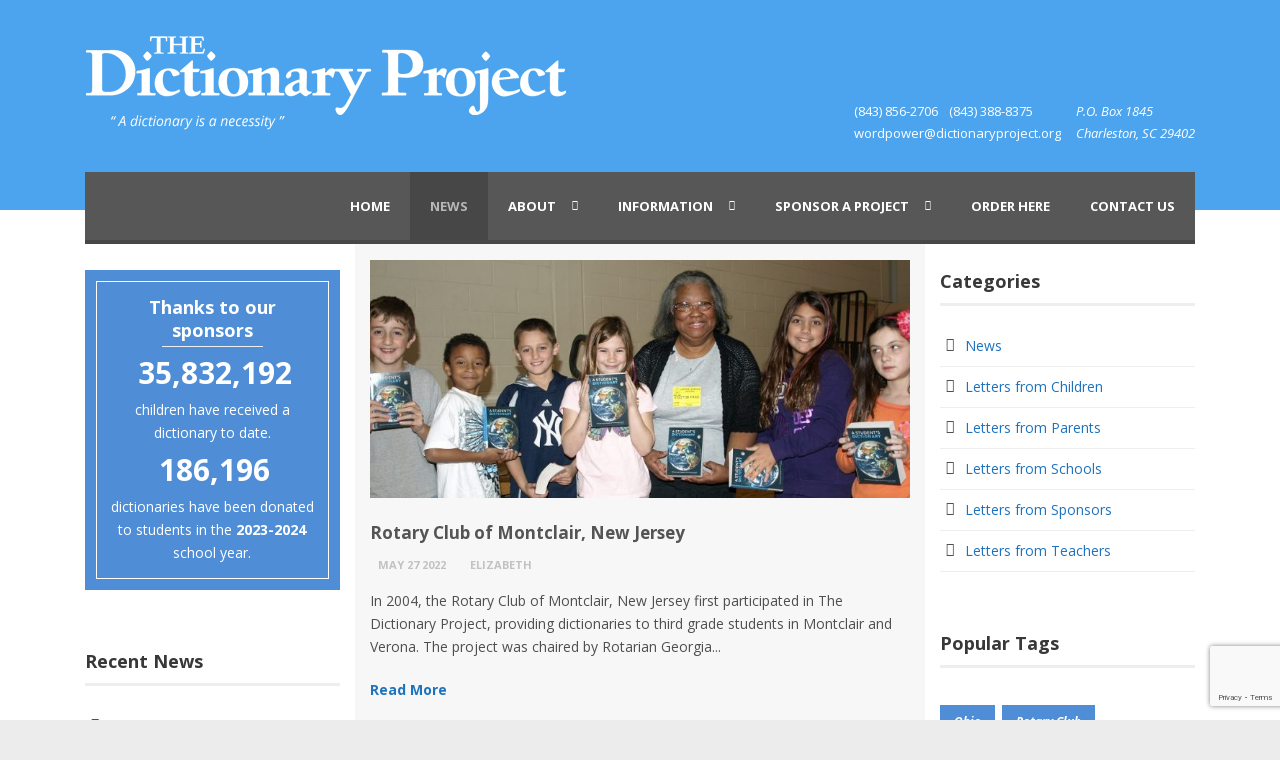

--- FILE ---
content_type: text/html; charset=UTF-8
request_url: https://www.dictionaryproject.org/news/
body_size: 13571
content:
<!DOCTYPE html>
<!--[if IE 7]><html class="ie ie7 ltie8 ltie9" lang="en-US"><![endif]-->
<!--[if IE 8]><html class="ie ie8 ltie9" lang="en-US"><![endif]-->
<!--[if !(IE 7) | !(IE 8)  ]><!-->
<html lang="en-US">
<!--<![endif]-->

<head>
	<meta charset="UTF-8" />
	<meta name="viewport" content="width=device-width" />
	<title>The Dictionary Project  News - The Dictionary Project</title>
	<link rel="pingback" href="https://www.dictionaryproject.org/xmlrpc.php" />
	
	<meta name='robots' content='index, follow, max-image-preview:large, max-snippet:-1, max-video-preview:-1' />

	<!-- This site is optimized with the Yoast SEO plugin v19.7.1 - https://yoast.com/wordpress/plugins/seo/ -->
	<link rel="canonical" href="https://www.dictionaryproject.org/news/" />
	<meta property="og:locale" content="en_US" />
	<meta property="og:type" content="article" />
	<meta property="og:title" content="News - The Dictionary Project" />
	<meta property="og:url" content="https://www.dictionaryproject.org/news/" />
	<meta property="og:site_name" content="The Dictionary Project" />
	<meta property="article:publisher" content="https://www.facebook.com/dictionaryproject" />
	<meta property="article:modified_time" content="2022-09-18T01:51:44+00:00" />
	<meta name="twitter:card" content="summary_large_image" />
	<meta name="twitter:site" content="@dict_project" />
	<script type="application/ld+json" class="yoast-schema-graph">{"@context":"https://schema.org","@graph":[{"@type":"WebPage","@id":"https://www.dictionaryproject.org/news/","url":"https://www.dictionaryproject.org/news/","name":"News - The Dictionary Project","isPartOf":{"@id":"https://www.dictionaryproject.org/#website"},"datePublished":"2013-12-03T15:51:07+00:00","dateModified":"2022-09-18T01:51:44+00:00","breadcrumb":{"@id":"https://www.dictionaryproject.org/news/#breadcrumb"},"inLanguage":"en-US","potentialAction":[{"@type":"ReadAction","target":["https://www.dictionaryproject.org/news/"]}]},{"@type":"BreadcrumbList","@id":"https://www.dictionaryproject.org/news/#breadcrumb","itemListElement":[{"@type":"ListItem","position":1,"name":"Home","item":"https://www.dictionaryproject.org/"},{"@type":"ListItem","position":2,"name":"News"}]},{"@type":"WebSite","@id":"https://www.dictionaryproject.org/#website","url":"https://www.dictionaryproject.org/","name":"The Dictionary Project","description":"A Dictionary Is A Necessity!","publisher":{"@id":"https://www.dictionaryproject.org/#organization"},"potentialAction":[{"@type":"SearchAction","target":{"@type":"EntryPoint","urlTemplate":"https://www.dictionaryproject.org/?s={search_term_string}"},"query-input":"required name=search_term_string"}],"inLanguage":"en-US"},{"@type":"Organization","@id":"https://www.dictionaryproject.org/#organization","name":"The Dictionary Project","url":"https://www.dictionaryproject.org/","sameAs":["https://www.facebook.com/dictionaryproject","https://twitter.com/dict_project"],"logo":{"@type":"ImageObject","inLanguage":"en-US","@id":"https://www.dictionaryproject.org/#/schema/logo/image/","url":"https://www.dictionaryproject.org/wp-content/uploads/2014/04/logo_footer.png","contentUrl":"https://www.dictionaryproject.org/wp-content/uploads/2014/04/logo_footer.png","width":270,"height":140,"caption":"The Dictionary Project"},"image":{"@id":"https://www.dictionaryproject.org/#/schema/logo/image/"}}]}</script>
	<!-- / Yoast SEO plugin. -->


<link rel='dns-prefetch' href='//cdn.jsdelivr.net' />
<link rel='dns-prefetch' href='//cdn.datatables.net' />
<link rel='dns-prefetch' href='//www.google.com' />
<link rel='dns-prefetch' href='//fonts.googleapis.com' />
<link rel='dns-prefetch' href='//s.w.org' />
<link rel="alternate" type="application/rss+xml" title="The Dictionary Project &raquo; Feed" href="https://www.dictionaryproject.org/feed/" />
<script type="text/javascript">
window._wpemojiSettings = {"baseUrl":"https:\/\/s.w.org\/images\/core\/emoji\/14.0.0\/72x72\/","ext":".png","svgUrl":"https:\/\/s.w.org\/images\/core\/emoji\/14.0.0\/svg\/","svgExt":".svg","source":{"wpemoji":"https:\/\/www.dictionaryproject.org\/wp-includes\/js\/wp-emoji.js?ver=6.2.2","twemoji":"https:\/\/www.dictionaryproject.org\/wp-includes\/js\/twemoji.js?ver=6.2.2"}};
/**
 * @output wp-includes/js/wp-emoji-loader.js
 */

( function( window, document, settings ) {
	var src, ready, ii, tests;

	// Create a canvas element for testing native browser support of emoji.
	var canvas = document.createElement( 'canvas' );
	var context = canvas.getContext && canvas.getContext( '2d' );

	/**
	 * Checks if two sets of Emoji characters render the same visually.
	 *
	 * @since 4.9.0
	 *
	 * @private
	 *
	 * @param {number[]} set1 Set of Emoji character codes.
	 * @param {number[]} set2 Set of Emoji character codes.
	 *
	 * @return {boolean} True if the two sets render the same.
	 */
	function emojiSetsRenderIdentically( set1, set2 ) {
		var stringFromCharCode = String.fromCharCode;

		// Cleanup from previous test.
		context.clearRect( 0, 0, canvas.width, canvas.height );
		context.fillText( stringFromCharCode.apply( this, set1 ), 0, 0 );
		var rendered1 = canvas.toDataURL();

		// Cleanup from previous test.
		context.clearRect( 0, 0, canvas.width, canvas.height );
		context.fillText( stringFromCharCode.apply( this, set2 ), 0, 0 );
		var rendered2 = canvas.toDataURL();

		return rendered1 === rendered2;
	}

	/**
	 * Detects if the browser supports rendering emoji or flag emoji.
	 *
	 * Flag emoji are a single glyph made of two characters, so some browsers
	 * (notably, Firefox OS X) don't support them.
	 *
	 * @since 4.2.0
	 *
	 * @private
	 *
	 * @param {string} type Whether to test for support of "flag" or "emoji".
	 *
	 * @return {boolean} True if the browser can render emoji, false if it cannot.
	 */
	function browserSupportsEmoji( type ) {
		var isIdentical;

		if ( ! context || ! context.fillText ) {
			return false;
		}

		/*
		 * Chrome on OS X added native emoji rendering in M41. Unfortunately,
		 * it doesn't work when the font is bolder than 500 weight. So, we
		 * check for bold rendering support to avoid invisible emoji in Chrome.
		 */
		context.textBaseline = 'top';
		context.font = '600 32px Arial';

		switch ( type ) {
			case 'flag':
				/*
				 * Test for Transgender flag compatibility. This flag is shortlisted for the Emoji 13 spec,
				 * but has landed in Twemoji early, so we can add support for it, too.
				 *
				 * To test for support, we try to render it, and compare the rendering to how it would look if
				 * the browser doesn't render it correctly (white flag emoji + transgender symbol).
				 */
				isIdentical = emojiSetsRenderIdentically(
					[ 0x1F3F3, 0xFE0F, 0x200D, 0x26A7, 0xFE0F ],
					[ 0x1F3F3, 0xFE0F, 0x200B, 0x26A7, 0xFE0F ]
				);

				if ( isIdentical ) {
					return false;
				}

				/*
				 * Test for UN flag compatibility. This is the least supported of the letter locale flags,
				 * so gives us an easy test for full support.
				 *
				 * To test for support, we try to render it, and compare the rendering to how it would look if
				 * the browser doesn't render it correctly ([U] + [N]).
				 */
				isIdentical = emojiSetsRenderIdentically(
					[ 0xD83C, 0xDDFA, 0xD83C, 0xDDF3 ],
					[ 0xD83C, 0xDDFA, 0x200B, 0xD83C, 0xDDF3 ]
				);

				if ( isIdentical ) {
					return false;
				}

				/*
				 * Test for English flag compatibility. England is a country in the United Kingdom, it
				 * does not have a two letter locale code but rather an five letter sub-division code.
				 *
				 * To test for support, we try to render it, and compare the rendering to how it would look if
				 * the browser doesn't render it correctly (black flag emoji + [G] + [B] + [E] + [N] + [G]).
				 */
				isIdentical = emojiSetsRenderIdentically(
					[ 0xD83C, 0xDFF4, 0xDB40, 0xDC67, 0xDB40, 0xDC62, 0xDB40, 0xDC65, 0xDB40, 0xDC6E, 0xDB40, 0xDC67, 0xDB40, 0xDC7F ],
					[ 0xD83C, 0xDFF4, 0x200B, 0xDB40, 0xDC67, 0x200B, 0xDB40, 0xDC62, 0x200B, 0xDB40, 0xDC65, 0x200B, 0xDB40, 0xDC6E, 0x200B, 0xDB40, 0xDC67, 0x200B, 0xDB40, 0xDC7F ]
				);

				return ! isIdentical;
			case 'emoji':
				/*
				 * Why can't we be friends? Everyone can now shake hands in emoji, regardless of skin tone!
				 *
				 * To test for Emoji 14.0 support, try to render a new emoji: Handshake: Light Skin Tone, Dark Skin Tone.
				 *
				 * The Handshake: Light Skin Tone, Dark Skin Tone emoji is a ZWJ sequence combining 🫱 Rightwards Hand,
				 * 🏻 Light Skin Tone, a Zero Width Joiner, 🫲 Leftwards Hand, and 🏿 Dark Skin Tone.
				 *
				 * 0x1FAF1 == Rightwards Hand
				 * 0x1F3FB == Light Skin Tone
				 * 0x200D == Zero-Width Joiner (ZWJ) that links the code points for the new emoji or
				 * 0x200B == Zero-Width Space (ZWS) that is rendered for clients not supporting the new emoji.
				 * 0x1FAF2 == Leftwards Hand
				 * 0x1F3FF == Dark Skin Tone.
				 *
				 * When updating this test for future Emoji releases, ensure that individual emoji that make up the
				 * sequence come from older emoji standards.
				 */
				isIdentical = emojiSetsRenderIdentically(
					[0x1FAF1, 0x1F3FB, 0x200D, 0x1FAF2, 0x1F3FF],
					[0x1FAF1, 0x1F3FB, 0x200B, 0x1FAF2, 0x1F3FF]
				);

				return ! isIdentical;
		}

		return false;
	}

	/**
	 * Adds a script to the head of the document.
	 *
	 * @ignore
	 *
	 * @since 4.2.0
	 *
	 * @param {Object} src The url where the script is located.
	 * @return {void}
	 */
	function addScript( src ) {
		var script = document.createElement( 'script' );

		script.src = src;
		script.defer = script.type = 'text/javascript';
		document.getElementsByTagName( 'head' )[0].appendChild( script );
	}

	tests = Array( 'flag', 'emoji' );

	settings.supports = {
		everything: true,
		everythingExceptFlag: true
	};

	/*
	 * Tests the browser support for flag emojis and other emojis, and adjusts the
	 * support settings accordingly.
	 */
	for( ii = 0; ii < tests.length; ii++ ) {
		settings.supports[ tests[ ii ] ] = browserSupportsEmoji( tests[ ii ] );

		settings.supports.everything = settings.supports.everything && settings.supports[ tests[ ii ] ];

		if ( 'flag' !== tests[ ii ] ) {
			settings.supports.everythingExceptFlag = settings.supports.everythingExceptFlag && settings.supports[ tests[ ii ] ];
		}
	}

	settings.supports.everythingExceptFlag = settings.supports.everythingExceptFlag && ! settings.supports.flag;

	// Sets DOMReady to false and assigns a ready function to settings.
	settings.DOMReady = false;
	settings.readyCallback = function() {
		settings.DOMReady = true;
	};

	// When the browser can not render everything we need to load a polyfill.
	if ( ! settings.supports.everything ) {
		ready = function() {
			settings.readyCallback();
		};

		/*
		 * Cross-browser version of adding a dom ready event.
		 */
		if ( document.addEventListener ) {
			document.addEventListener( 'DOMContentLoaded', ready, false );
			window.addEventListener( 'load', ready, false );
		} else {
			window.attachEvent( 'onload', ready );
			document.attachEvent( 'onreadystatechange', function() {
				if ( 'complete' === document.readyState ) {
					settings.readyCallback();
				}
			} );
		}

		src = settings.source || {};

		if ( src.concatemoji ) {
			addScript( src.concatemoji );
		} else if ( src.wpemoji && src.twemoji ) {
			addScript( src.twemoji );
			addScript( src.wpemoji );
		}
	}

} )( window, document, window._wpemojiSettings );
</script>
<style type="text/css">
img.wp-smiley,
img.emoji {
	display: inline !important;
	border: none !important;
	box-shadow: none !important;
	height: 1em !important;
	width: 1em !important;
	margin: 0 0.07em !important;
	vertical-align: -0.1em !important;
	background: none !important;
	padding: 0 !important;
}
</style>
	<link rel='stylesheet' id='wp-block-library-css'  href='https://www.dictionaryproject.org/wp-includes/css/dist/block-library/style.css?ver=6.2.2' type='text/css' media='all' />
<style id='global-styles-inline-css' type='text/css'>
body{--wp--preset--color--black: #000000;--wp--preset--color--cyan-bluish-gray: #abb8c3;--wp--preset--color--white: #ffffff;--wp--preset--color--pale-pink: #f78da7;--wp--preset--color--vivid-red: #cf2e2e;--wp--preset--color--luminous-vivid-orange: #ff6900;--wp--preset--color--luminous-vivid-amber: #fcb900;--wp--preset--color--light-green-cyan: #7bdcb5;--wp--preset--color--vivid-green-cyan: #00d084;--wp--preset--color--pale-cyan-blue: #8ed1fc;--wp--preset--color--vivid-cyan-blue: #0693e3;--wp--preset--color--vivid-purple: #9b51e0;--wp--preset--gradient--vivid-cyan-blue-to-vivid-purple: linear-gradient(135deg,rgba(6,147,227,1) 0%,rgb(155,81,224) 100%);--wp--preset--gradient--light-green-cyan-to-vivid-green-cyan: linear-gradient(135deg,rgb(122,220,180) 0%,rgb(0,208,130) 100%);--wp--preset--gradient--luminous-vivid-amber-to-luminous-vivid-orange: linear-gradient(135deg,rgba(252,185,0,1) 0%,rgba(255,105,0,1) 100%);--wp--preset--gradient--luminous-vivid-orange-to-vivid-red: linear-gradient(135deg,rgba(255,105,0,1) 0%,rgb(207,46,46) 100%);--wp--preset--gradient--very-light-gray-to-cyan-bluish-gray: linear-gradient(135deg,rgb(238,238,238) 0%,rgb(169,184,195) 100%);--wp--preset--gradient--cool-to-warm-spectrum: linear-gradient(135deg,rgb(74,234,220) 0%,rgb(151,120,209) 20%,rgb(207,42,186) 40%,rgb(238,44,130) 60%,rgb(251,105,98) 80%,rgb(254,248,76) 100%);--wp--preset--gradient--blush-light-purple: linear-gradient(135deg,rgb(255,206,236) 0%,rgb(152,150,240) 100%);--wp--preset--gradient--blush-bordeaux: linear-gradient(135deg,rgb(254,205,165) 0%,rgb(254,45,45) 50%,rgb(107,0,62) 100%);--wp--preset--gradient--luminous-dusk: linear-gradient(135deg,rgb(255,203,112) 0%,rgb(199,81,192) 50%,rgb(65,88,208) 100%);--wp--preset--gradient--pale-ocean: linear-gradient(135deg,rgb(255,245,203) 0%,rgb(182,227,212) 50%,rgb(51,167,181) 100%);--wp--preset--gradient--electric-grass: linear-gradient(135deg,rgb(202,248,128) 0%,rgb(113,206,126) 100%);--wp--preset--gradient--midnight: linear-gradient(135deg,rgb(2,3,129) 0%,rgb(40,116,252) 100%);--wp--preset--duotone--dark-grayscale: url('#wp-duotone-dark-grayscale');--wp--preset--duotone--grayscale: url('#wp-duotone-grayscale');--wp--preset--duotone--purple-yellow: url('#wp-duotone-purple-yellow');--wp--preset--duotone--blue-red: url('#wp-duotone-blue-red');--wp--preset--duotone--midnight: url('#wp-duotone-midnight');--wp--preset--duotone--magenta-yellow: url('#wp-duotone-magenta-yellow');--wp--preset--duotone--purple-green: url('#wp-duotone-purple-green');--wp--preset--duotone--blue-orange: url('#wp-duotone-blue-orange');--wp--preset--font-size--small: 13px;--wp--preset--font-size--medium: 20px;--wp--preset--font-size--large: 36px;--wp--preset--font-size--x-large: 42px;}.has-black-color{color: var(--wp--preset--color--black) !important;}.has-cyan-bluish-gray-color{color: var(--wp--preset--color--cyan-bluish-gray) !important;}.has-white-color{color: var(--wp--preset--color--white) !important;}.has-pale-pink-color{color: var(--wp--preset--color--pale-pink) !important;}.has-vivid-red-color{color: var(--wp--preset--color--vivid-red) !important;}.has-luminous-vivid-orange-color{color: var(--wp--preset--color--luminous-vivid-orange) !important;}.has-luminous-vivid-amber-color{color: var(--wp--preset--color--luminous-vivid-amber) !important;}.has-light-green-cyan-color{color: var(--wp--preset--color--light-green-cyan) !important;}.has-vivid-green-cyan-color{color: var(--wp--preset--color--vivid-green-cyan) !important;}.has-pale-cyan-blue-color{color: var(--wp--preset--color--pale-cyan-blue) !important;}.has-vivid-cyan-blue-color{color: var(--wp--preset--color--vivid-cyan-blue) !important;}.has-vivid-purple-color{color: var(--wp--preset--color--vivid-purple) !important;}.has-black-background-color{background-color: var(--wp--preset--color--black) !important;}.has-cyan-bluish-gray-background-color{background-color: var(--wp--preset--color--cyan-bluish-gray) !important;}.has-white-background-color{background-color: var(--wp--preset--color--white) !important;}.has-pale-pink-background-color{background-color: var(--wp--preset--color--pale-pink) !important;}.has-vivid-red-background-color{background-color: var(--wp--preset--color--vivid-red) !important;}.has-luminous-vivid-orange-background-color{background-color: var(--wp--preset--color--luminous-vivid-orange) !important;}.has-luminous-vivid-amber-background-color{background-color: var(--wp--preset--color--luminous-vivid-amber) !important;}.has-light-green-cyan-background-color{background-color: var(--wp--preset--color--light-green-cyan) !important;}.has-vivid-green-cyan-background-color{background-color: var(--wp--preset--color--vivid-green-cyan) !important;}.has-pale-cyan-blue-background-color{background-color: var(--wp--preset--color--pale-cyan-blue) !important;}.has-vivid-cyan-blue-background-color{background-color: var(--wp--preset--color--vivid-cyan-blue) !important;}.has-vivid-purple-background-color{background-color: var(--wp--preset--color--vivid-purple) !important;}.has-black-border-color{border-color: var(--wp--preset--color--black) !important;}.has-cyan-bluish-gray-border-color{border-color: var(--wp--preset--color--cyan-bluish-gray) !important;}.has-white-border-color{border-color: var(--wp--preset--color--white) !important;}.has-pale-pink-border-color{border-color: var(--wp--preset--color--pale-pink) !important;}.has-vivid-red-border-color{border-color: var(--wp--preset--color--vivid-red) !important;}.has-luminous-vivid-orange-border-color{border-color: var(--wp--preset--color--luminous-vivid-orange) !important;}.has-luminous-vivid-amber-border-color{border-color: var(--wp--preset--color--luminous-vivid-amber) !important;}.has-light-green-cyan-border-color{border-color: var(--wp--preset--color--light-green-cyan) !important;}.has-vivid-green-cyan-border-color{border-color: var(--wp--preset--color--vivid-green-cyan) !important;}.has-pale-cyan-blue-border-color{border-color: var(--wp--preset--color--pale-cyan-blue) !important;}.has-vivid-cyan-blue-border-color{border-color: var(--wp--preset--color--vivid-cyan-blue) !important;}.has-vivid-purple-border-color{border-color: var(--wp--preset--color--vivid-purple) !important;}.has-vivid-cyan-blue-to-vivid-purple-gradient-background{background: var(--wp--preset--gradient--vivid-cyan-blue-to-vivid-purple) !important;}.has-light-green-cyan-to-vivid-green-cyan-gradient-background{background: var(--wp--preset--gradient--light-green-cyan-to-vivid-green-cyan) !important;}.has-luminous-vivid-amber-to-luminous-vivid-orange-gradient-background{background: var(--wp--preset--gradient--luminous-vivid-amber-to-luminous-vivid-orange) !important;}.has-luminous-vivid-orange-to-vivid-red-gradient-background{background: var(--wp--preset--gradient--luminous-vivid-orange-to-vivid-red) !important;}.has-very-light-gray-to-cyan-bluish-gray-gradient-background{background: var(--wp--preset--gradient--very-light-gray-to-cyan-bluish-gray) !important;}.has-cool-to-warm-spectrum-gradient-background{background: var(--wp--preset--gradient--cool-to-warm-spectrum) !important;}.has-blush-light-purple-gradient-background{background: var(--wp--preset--gradient--blush-light-purple) !important;}.has-blush-bordeaux-gradient-background{background: var(--wp--preset--gradient--blush-bordeaux) !important;}.has-luminous-dusk-gradient-background{background: var(--wp--preset--gradient--luminous-dusk) !important;}.has-pale-ocean-gradient-background{background: var(--wp--preset--gradient--pale-ocean) !important;}.has-electric-grass-gradient-background{background: var(--wp--preset--gradient--electric-grass) !important;}.has-midnight-gradient-background{background: var(--wp--preset--gradient--midnight) !important;}.has-small-font-size{font-size: var(--wp--preset--font-size--small) !important;}.has-medium-font-size{font-size: var(--wp--preset--font-size--medium) !important;}.has-large-font-size{font-size: var(--wp--preset--font-size--large) !important;}.has-x-large-font-size{font-size: var(--wp--preset--font-size--x-large) !important;}
</style>
<link rel='stylesheet' id='contact-form-7-css'  href='https://www.dictionaryproject.org/wp-content/plugins/contact-form-7/includes/css/styles.css?ver=5.6.3' type='text/css' media='all' />
<link rel='stylesheet' id='style1-css'  href='https://www.dictionaryproject.org/wp-content/plugins/dictionary-project/dictionary-project.css?ver=6.2.2' type='text/css' media='all' />
<link rel='stylesheet' id='wp-bootstrap-starter-dataTables-css-css'  href='https://cdn.datatables.net/1.12.1/css/jquery.dataTables.min.css?ver=6.2.2' type='text/css' media='all' />
<link rel='stylesheet' id='charityhub-child-css'  href='https://www.dictionaryproject.org/wp-content/themes/charityhub/style.css?ver=6.2.2' type='text/css' media='all' />
<link rel='stylesheet' id='child-style-css'  href='https://www.dictionaryproject.org/wp-content/themes/charityhub-child/style.css?ver=1.0.0' type='text/css' media='all' />
<link rel='stylesheet' id='style-css'  href='https://www.dictionaryproject.org/wp-content/themes/charityhub-child/style.css?ver=6.2.2' type='text/css' media='all' />
<link rel='stylesheet' id='Open-Sans-google-font-css'  href='https://fonts.googleapis.com/css?family=Open+Sans%3A300%2C300italic%2Cregular%2Citalic%2C600%2C600italic%2C700%2C700italic%2C800%2C800italic&#038;subset=greek%2Ccyrillic-ext%2Ccyrillic%2Clatin%2Clatin-ext%2Cvietnamese%2Cgreek-ext&#038;ver=6.2.2' type='text/css' media='all' />
<link rel='stylesheet' id='superfish-css'  href='https://www.dictionaryproject.org/wp-content/themes/charityhub/plugins/superfish/css/superfish.css?ver=6.2.2' type='text/css' media='all' />
<link rel='stylesheet' id='dlmenu-css'  href='https://www.dictionaryproject.org/wp-content/themes/charityhub/plugins/dl-menu/component.css?ver=6.2.2' type='text/css' media='all' />
<link rel='stylesheet' id='font-awesome-css'  href='https://www.dictionaryproject.org/wp-content/plugins/types_6/vendor/toolset/toolset-common/res/lib/font-awesome/css/font-awesome.min.css?ver=4.7.0' type='text/css' media='screen' />
<link rel='stylesheet' id='jquery-fancybox-css'  href='https://www.dictionaryproject.org/wp-content/themes/charityhub/plugins/fancybox/jquery.fancybox.css?ver=6.2.2' type='text/css' media='all' />
<link rel='stylesheet' id='chartiyhub-flexslider-css'  href='https://www.dictionaryproject.org/wp-content/themes/charityhub/plugins/flexslider/flexslider.css?ver=6.2.2' type='text/css' media='all' />
<link rel='stylesheet' id='style-responsive-css'  href='https://www.dictionaryproject.org/wp-content/themes/charityhub/stylesheet/style-responsive.css?ver=6.2.2' type='text/css' media='all' />
<link rel='stylesheet' id='style-custom-css'  href='https://www.dictionaryproject.org/wp-content/themes/charityhub/stylesheet/style-custom.css?ver=6.2.2' type='text/css' media='all' />
<script type='text/javascript' src='https://www.dictionaryproject.org/wp-content/plugins/jquery-updater/js/jquery-3.6.1.min.js?ver=3.6.1' id='jquery-core-js'></script>
<script type='text/javascript' src='https://www.dictionaryproject.org/wp-content/plugins/jquery-updater/js/jquery-migrate-3.4.0.min.js?ver=3.4.0' id='jquery-migrate-js'></script>
<link rel="https://api.w.org/" href="https://www.dictionaryproject.org/wp-json/" /><link rel="alternate" type="application/json" href="https://www.dictionaryproject.org/wp-json/wp/v2/pages/828" /><link rel="EditURI" type="application/rsd+xml" title="RSD" href="https://www.dictionaryproject.org/xmlrpc.php?rsd" />
<link rel="wlwmanifest" type="application/wlwmanifest+xml" href="https://www.dictionaryproject.org/wp-includes/wlwmanifest.xml" /> 
<link rel='shortlink' href='https://www.dictionaryproject.org/?p=828' />
<link rel="alternate" type="application/json+oembed" href="https://www.dictionaryproject.org/wp-json/oembed/1.0/embed?url=https%3A%2F%2Fwww.dictionaryproject.org%2Fnews%2F" />
<link rel="alternate" type="text/xml+oembed" href="https://www.dictionaryproject.org/wp-json/oembed/1.0/embed?url=https%3A%2F%2Fwww.dictionaryproject.org%2Fnews%2F&#038;format=xml" />
<!-- load the script for older ie version -->
<!--[if lt IE 9]>
<script src="https://www.dictionaryproject.org/wp-content/themes/charityhub/javascript/html5.js" type="text/javascript"></script>
<script src="https://www.dictionaryproject.org/wp-content/themes/charityhub/plugins/easy-pie-chart/excanvas.js" type="text/javascript"></script>
<![endif]-->
<link rel="icon" href="https://www.dictionaryproject.org/wp-content/uploads/2022/09/cropped-android-chrome-512x512-1-32x32.png" sizes="32x32" />
<link rel="icon" href="https://www.dictionaryproject.org/wp-content/uploads/2022/09/cropped-android-chrome-512x512-1-192x192.png" sizes="192x192" />
<link rel="apple-touch-icon" href="https://www.dictionaryproject.org/wp-content/uploads/2022/09/cropped-android-chrome-512x512-1-180x180.png" />
<meta name="msapplication-TileImage" content="https://www.dictionaryproject.org/wp-content/uploads/2022/09/cropped-android-chrome-512x512-1-270x270.png" />
<style type="text/css" media="screen">
                html { margin-top: 0px !important; }
                * html body { margin-top: 0px !important; }
                </style></head>

<body class="page-template-default page page-id-828">
<div class="body-wrapper  float-menu" data-home="https://www.dictionaryproject.org" >
		<header class="gdlr-header-wrapper gdlr-header-style-2 gdlr-centered">

		<!-- top navigation -->
				
		<!-- logo -->
		<div class="gdlr-header-substitute">
			<div class="gdlr-header-container container">
				<div class="gdlr-header-inner">
					<!-- logo -->
					<div class="gdlr-logo gdlr-align-left">
												<a href="https://www.dictionaryproject.org" >
							<img src="/wp-content/themes/charityhub-dp/images/logo.png" alt=""  />						
						</a>
												<div class="gdlr-responsive-navigation dl-menuwrapper" id="gdlr-responsive-navigation" ><button class="dl-trigger">Open Menu</button><ul id="menu-main-menu" class="dl-menu gdlr-main-mobile-menu"><li id="menu-item-8413" class="menu-item menu-item-type-post_type menu-item-object-page menu-item-home menu-item-8413"><a href="https://www.dictionaryproject.org/">Home</a></li>
<li id="menu-item-8414" class="menu-item menu-item-type-post_type menu-item-object-page current-menu-item page_item page-item-828 current_page_item menu-item-8414"><a href="https://www.dictionaryproject.org/news/" aria-current="page">News</a></li>
<li id="menu-item-3580" class="menu-item menu-item-type-post_type menu-item-object-page menu-item-has-children menu-item-3580"><a href="https://www.dictionaryproject.org/about/">About</a>
<ul class="dl-submenu">
	<li id="menu-item-3598" class="menu-item menu-item-type-post_type menu-item-object-page menu-item-3598"><a href="https://www.dictionaryproject.org/about/">Mission Statement</a></li>
	<li id="menu-item-8304" class="menu-item menu-item-type-custom menu-item-object-custom menu-item-8304"><a href="/about#history">History</a></li>
	<li id="menu-item-8303" class="menu-item menu-item-type-custom menu-item-object-custom menu-item-8303"><a href="/about#team">The Team</a></li>
	<li id="menu-item-8306" class="menu-item menu-item-type-custom menu-item-object-custom menu-item-8306"><a href="/about#board">Board of Directors</a></li>
	<li id="menu-item-17298" class="menu-item menu-item-type-post_type menu-item-object-page menu-item-17298"><a href="https://www.dictionaryproject.org/privacy-policy/">Privacy Policy</a></li>
	<li id="menu-item-17297" class="menu-item menu-item-type-post_type menu-item-object-page menu-item-17297"><a href="https://www.dictionaryproject.org/donor-privacy-policy/">Donor Privacy Policy</a></li>
	<li id="menu-item-17296" class="menu-item menu-item-type-post_type menu-item-object-page menu-item-17296"><a href="https://www.dictionaryproject.org/financial-information/">Financial Information</a></li>
</ul>
</li>
<li id="menu-item-8411" class="menu-item menu-item-type-custom menu-item-object-custom menu-item-has-children menu-item-8411"><a>Information</a>
<ul class="dl-submenu">
	<li id="menu-item-8412" class="menu-item menu-item-type-custom menu-item-object-custom menu-item-8412"><a href="/sponsor-profiles/">Sponsor Profiles</a></li>
	<li id="menu-item-8307" class="menu-item menu-item-type-custom menu-item-object-custom menu-item-8307"><a href="/school-information">School Coverage Information</a></li>
	<li id="menu-item-13062" class="menu-item menu-item-type-custom menu-item-object-custom menu-item-13062"><a href="/national-project-map/">National Project Map</a></li>
	<li id="menu-item-13307" class="menu-item menu-item-type-post_type menu-item-object-page menu-item-13307"><a href="https://www.dictionaryproject.org/international-project-map/">International Project Map</a></li>
</ul>
</li>
<li id="menu-item-8410" class="menu-item menu-item-type-custom menu-item-object-custom menu-item-has-children menu-item-8410"><a>Sponsor A Project</a>
<ul class="dl-submenu">
	<li id="menu-item-3627" class="menu-item menu-item-type-post_type menu-item-object-page menu-item-3627"><a href="https://www.dictionaryproject.org/sponsor-project/">How To Donate Books</a></li>
	<li id="menu-item-13578" class="menu-item menu-item-type-post_type menu-item-object-page menu-item-13578"><a href="https://www.dictionaryproject.org/fundraising/">Fundraising Ideas</a></li>
	<li id="menu-item-3616" class="menu-item menu-item-type-post_type menu-item-object-page menu-item-3616"><a href="https://www.dictionaryproject.org/resources/">Resources</a></li>
	<li id="menu-item-3586" class="menu-item menu-item-type-post_type menu-item-object-page menu-item-3586"><a href="https://www.dictionaryproject.org/faq/">FAQ</a></li>
</ul>
</li>
<li id="menu-item-3617" class="menu-item menu-item-type-post_type menu-item-object-page menu-item-3617"><a href="https://www.dictionaryproject.org/bookshelf/">Order  Here</a></li>
<li id="menu-item-3585" class="menu-item menu-item-type-post_type menu-item-object-page menu-item-3585"><a href="https://www.dictionaryproject.org/contact/">Contact Us</a></li>
</ul></div>					</div>
					
					<div class="gdlr-logo-right-text gdlr-align-left">
							<div class="header-phone-email-wrapper">
<div class="header-phones">
<a href="tel:8438562706">(843) 856-2706</a>
<a href="tel:8433888375">(843) 388-8375</a>
</div>
<div class="header-email">
<a href="&#109;&#x61;&#x69;l&#116;&#x6f;:&#119;&#x6f;r&#100;&#x70;o&#119;&#x65;&#x72;&#64;&#x64;&#x69;c&#116;&#x69;o&#110;&#x61;r&#121;&#x70;&#x72;&#111;&#x6a;&#x65;c&#116;&#x2e;o&#114;&#x67;">w&#111;&#114;&#x64;&#x70;&#x6f;we&#114;&#64;&#x64;&#x69;&#x63;t&#105;&#111;&#110;&#x61;&#x72;&#x79;p&#114;&#111;&#x6a;&#x65;&#x63;t&#46;&#111;&#114;&#x67;</a>
</div>
</div>
<address>
P.O. Box 1845<br>
Charleston, SC 29402
</address>					</div>
										<div class="clear"></div>
				</div>
			</div>
		</div>
		
		<!-- navigation -->
		<div class="gdlr-navigation-substitute"><div class="gdlr-navigation-wrapper gdlr-align-right"><div class="gdlr-navigation-container container"><nav class="gdlr-navigation" id="gdlr-main-navigation" role="navigation"><ul id="menu-main-menu-1" class="sf-menu gdlr-main-menu"><li  class="menu-item menu-item-type-post_type menu-item-object-page menu-item-home menu-item-8413menu-item menu-item-type-post_type menu-item-object-page menu-item-home menu-item-8413 gdlr-normal-menu"><a href="https://www.dictionaryproject.org/">Home</a></li>
<li  class="menu-item menu-item-type-post_type menu-item-object-page current-menu-item page_item page-item-828 current_page_item menu-item-8414menu-item menu-item-type-post_type menu-item-object-page current-menu-item page_item page-item-828 current_page_item menu-item-8414 gdlr-normal-menu"><a href="https://www.dictionaryproject.org/news/">News</a></li>
<li  class="menu-item menu-item-type-post_type menu-item-object-page menu-item-has-children menu-item-3580menu-item menu-item-type-post_type menu-item-object-page menu-item-has-children menu-item-3580 gdlr-normal-menu"><a href="https://www.dictionaryproject.org/about/">About</a>
<ul class="sub-menu">
	<li  class="menu-item menu-item-type-post_type menu-item-object-page menu-item-3598"><a href="https://www.dictionaryproject.org/about/">Mission Statement</a></li>
	<li  class="menu-item menu-item-type-custom menu-item-object-custom menu-item-8304"><a href="/about#history">History</a></li>
	<li  class="menu-item menu-item-type-custom menu-item-object-custom menu-item-8303"><a href="/about#team">The Team</a></li>
	<li  class="menu-item menu-item-type-custom menu-item-object-custom menu-item-8306"><a href="/about#board">Board of Directors</a></li>
	<li  class="menu-item menu-item-type-post_type menu-item-object-page menu-item-17298"><a href="https://www.dictionaryproject.org/privacy-policy/">Privacy Policy</a></li>
	<li  class="menu-item menu-item-type-post_type menu-item-object-page menu-item-17297"><a href="https://www.dictionaryproject.org/donor-privacy-policy/">Donor Privacy Policy</a></li>
	<li  class="menu-item menu-item-type-post_type menu-item-object-page menu-item-17296"><a href="https://www.dictionaryproject.org/financial-information/">Financial Information</a></li>
</ul>
</li>
<li  class="menu-item menu-item-type-custom menu-item-object-custom menu-item-has-children menu-item-8411menu-item menu-item-type-custom menu-item-object-custom menu-item-has-children menu-item-8411 gdlr-normal-menu"><a>Information</a>
<ul class="sub-menu">
	<li  class="menu-item menu-item-type-custom menu-item-object-custom menu-item-8412"><a href="/sponsor-profiles/">Sponsor Profiles</a></li>
	<li  class="menu-item menu-item-type-custom menu-item-object-custom menu-item-8307"><a href="/school-information">School Coverage Information</a></li>
	<li  class="menu-item menu-item-type-custom menu-item-object-custom menu-item-13062"><a href="/national-project-map/">National Project Map</a></li>
	<li  class="menu-item menu-item-type-post_type menu-item-object-page menu-item-13307"><a href="https://www.dictionaryproject.org/international-project-map/">International Project Map</a></li>
</ul>
</li>
<li  class="menu-item menu-item-type-custom menu-item-object-custom menu-item-has-children menu-item-8410menu-item menu-item-type-custom menu-item-object-custom menu-item-has-children menu-item-8410 gdlr-normal-menu"><a>Sponsor A Project</a>
<ul class="sub-menu">
	<li  class="menu-item menu-item-type-post_type menu-item-object-page menu-item-3627"><a href="https://www.dictionaryproject.org/sponsor-project/">How To Donate Books</a></li>
	<li  class="menu-item menu-item-type-post_type menu-item-object-page menu-item-13578"><a href="https://www.dictionaryproject.org/fundraising/">Fundraising Ideas</a></li>
	<li  class="menu-item menu-item-type-post_type menu-item-object-page menu-item-3616"><a href="https://www.dictionaryproject.org/resources/">Resources</a></li>
	<li  class="menu-item menu-item-type-post_type menu-item-object-page menu-item-3586"><a href="https://www.dictionaryproject.org/faq/">FAQ</a></li>
</ul>
</li>
<li  class="menu-item menu-item-type-post_type menu-item-object-page menu-item-3617menu-item menu-item-type-post_type menu-item-object-page menu-item-3617 gdlr-normal-menu"><a href="https://www.dictionaryproject.org/bookshelf/">Order  Here</a></li>
<li  class="menu-item menu-item-type-post_type menu-item-object-page menu-item-3585menu-item menu-item-type-post_type menu-item-object-page menu-item-3585 gdlr-normal-menu"><a href="https://www.dictionaryproject.org/contact/">Contact Us</a></li>
</ul><div class="top-social-wrapper"><div class="clear"></div></div><div class="clear"></div></nav></div></div></div>
		<!-- is search -->	</header>
		<div class="content-wrapper">
	<div class="gdlr-content">

		<!-- Above Sidebar Section-->
						
		<!-- Sidebar With Content Section-->
					<div class="with-sidebar-wrapper">
				<div class="with-sidebar-container container">
					<div class="with-sidebar-left nine columns">
						<div class="with-sidebar-content eight columns">
							<section id="content-section-1" ><div class="gdlr-color-wrapper no-skin" style="background-color: #f7f7f7; padding-top: 50px; padding-bottom: 0px; " ><div class="container"><div class="blog-item-wrapper"  ><div class="blog-item-holder"><div class="gdlr-isotope" data-type="blog" data-layout="fitRows" ><div class="clear"></div><div class="twelve columns"><div class="gdlr-item gdlr-blog-grid"><div class="gdlr-ux gdlr-blog-grid-ux">
<article id="post-17660" class="post-17660 post type-post status-publish format-standard has-post-thumbnail hentry category-news tag-montclair tag-new-jersey tag-rotary">
	<div class="gdlr-standard-style">
		<header class="post-header">
					<div class="gdlr-blog-thumbnail">
			<a href="https://www.dictionaryproject.org/2022/05/rotary-club-of-montclair-new-jersey/"> <img src="https://www.dictionaryproject.org/wp-content/uploads/2022/05/Rotarian-Georgia-Brown-with-Laning-Avenue-School-Children-HR-DD-Photo-by-Bob-Rinklin-1-750x330.jpg" alt="" width="750" height="330" /></a>		</div>
	
							<h3 class="gdlr-blog-title"><a href="https://www.dictionaryproject.org/2022/05/rotary-club-of-montclair-new-jersey/">Rotary Club of Montclair, New Jersey</a></h3>
						
			<div class="gdlr-blog-info gdlr-info"><div class="blog-info blog-date"><i class="icon-time fa fa-clock-o"></i><a href="https://www.dictionaryproject.org/2022/05/27/">May 27 2022</a></div><div class="blog-info blog-author"><i class="icon-pencil fa fa-pencil"></i><a href="https://www.dictionaryproject.org/author/elizabeth-huey/" title="Posts by Elizabeth" rel="author">Elizabeth</a></div><div class="clear"></div></div>		
			<div class="clear"></div>
		</header><!-- entry-header -->

		<div class="gdlr-blog-content">In 2004, the Rotary Club of Montclair, New Jersey first participated in The Dictionary Project, providing dictionaries to third grade students in Montclair and Verona. The project was chaired by Rotarian Georgia... <div class="clear"></div><a href="https://www.dictionaryproject.org/2022/05/rotary-club-of-montclair-new-jersey/" class="excerpt-read-more">Read More</a></div>	</div>
</article><!-- #post --></div></div></div><div class="clear"></div><div class="twelve columns"><div class="gdlr-item gdlr-blog-grid"><div class="gdlr-ux gdlr-blog-grid-ux">
<article id="post-17615" class="post-17615 post type-post status-publish format-standard has-post-thumbnail hentry category-news tag-fundraiser tag-georgia tag-habersham tag-raffle tag-volunteers-for-literacy">
	<div class="gdlr-standard-style">
		<header class="post-header">
					<div class="gdlr-blog-thumbnail">
			<a href="https://www.dictionaryproject.org/2022/01/love-for-literacy-raffle-volunteers-for-literacy-habersham-county-georgia/"> <img src="https://www.dictionaryproject.org/wp-content/uploads/2022/01/Pic-Volunteers-for-Literacy-Habersham-Cnty-GA-Baldwin-Elem-750x330.jpg" alt="" width="750" height="330" /></a>		</div>
	
							<h3 class="gdlr-blog-title"><a href="https://www.dictionaryproject.org/2022/01/love-for-literacy-raffle-volunteers-for-literacy-habersham-county-georgia/">Love for Literacy Raffle &#8211; Volunteers for Literacy &#8211; Habersham County, Georgia</a></h3>
						
			<div class="gdlr-blog-info gdlr-info"><div class="blog-info blog-date"><i class="icon-time fa fa-clock-o"></i><a href="https://www.dictionaryproject.org/2022/01/21/">Jan 21 2022</a></div><div class="blog-info blog-author"><i class="icon-pencil fa fa-pencil"></i><a href="https://www.dictionaryproject.org/author/elizabeth-huey/" title="Posts by Elizabeth" rel="author">Elizabeth</a></div><div class="clear"></div></div>		
			<div class="clear"></div>
		</header><!-- entry-header -->

		<div class="gdlr-blog-content">The Volunteers for Literacy (VFL) of Habersham County have a new fundraiser this year &#8211; the Love for Literacy $5,000 Raffle. Tickets are $20 each and the winner of the raffle will... <div class="clear"></div><a href="https://www.dictionaryproject.org/2022/01/love-for-literacy-raffle-volunteers-for-literacy-habersham-county-georgia/" class="excerpt-read-more">Read More</a></div>	</div>
</article><!-- #post --></div></div></div><div class="clear"></div><div class="twelve columns"><div class="gdlr-item gdlr-blog-grid"><div class="gdlr-ux gdlr-blog-grid-ux">
<article id="post-17595" class="post-17595 post type-post status-publish format-standard has-post-thumbnail hentry category-news tag-madison-county tag-north-carolina tag-rotary">
	<div class="gdlr-standard-style">
		<header class="post-header">
					<div class="gdlr-blog-thumbnail">
			<a href="https://www.dictionaryproject.org/2021/12/rotary-club-of-madison-county-north-carolina/"> <img src="https://www.dictionaryproject.org/wp-content/uploads/2021/12/Pic-RC-of-Madison-County-NC-student-name-Hot-Springs-Elem-556x330.jpg" alt="" width="556" height="330" /></a>		</div>
	
							<h3 class="gdlr-blog-title"><a href="https://www.dictionaryproject.org/2021/12/rotary-club-of-madison-county-north-carolina/">Rotary Club of Madison County, North Carolina</a></h3>
						
			<div class="gdlr-blog-info gdlr-info"><div class="blog-info blog-date"><i class="icon-time fa fa-clock-o"></i><a href="https://www.dictionaryproject.org/2021/12/30/">Dec 30 2021</a></div><div class="blog-info blog-author"><i class="icon-pencil fa fa-pencil"></i><a href="https://www.dictionaryproject.org/author/elizabeth-huey/" title="Posts by Elizabeth" rel="author">Elizabeth</a></div><div class="clear"></div></div>		
			<div class="clear"></div>
		</header><!-- entry-header -->

		<div class="gdlr-blog-content">Third grade students in Madison County Schools were recently given the gift of a dictionary by the Rotary Club of Madison County. The Club has participated in The Dictionary Project since 2004... <div class="clear"></div><a href="https://www.dictionaryproject.org/2021/12/rotary-club-of-madison-county-north-carolina/" class="excerpt-read-more">Read More</a></div>	</div>
</article><!-- #post --></div></div></div><div class="clear"></div><div class="twelve columns"><div class="gdlr-item gdlr-blog-grid"><div class="gdlr-ux gdlr-blog-grid-ux">
<article id="post-17590" class="post-17590 post type-post status-publish format-standard has-post-thumbnail hentry category-news tag-beloit tag-bookmark tag-elks tag-lodge tag-wisconsin">
	<div class="gdlr-standard-style">
		<header class="post-header">
					<div class="gdlr-blog-thumbnail">
			<a href="https://www.dictionaryproject.org/2021/12/beloit-elks-lodge-864-wisconsin/"> <img src="https://www.dictionaryproject.org/wp-content/uploads/2021/12/Beloit-Elks-Lodge-WI-bookmark-side-1-538x330.jpg" alt="" width="538" height="330" /></a>		</div>
	
							<h3 class="gdlr-blog-title"><a href="https://www.dictionaryproject.org/2021/12/beloit-elks-lodge-864-wisconsin/">Beloit Elks Lodge # 864, Wisconsin</a></h3>
						
			<div class="gdlr-blog-info gdlr-info"><div class="blog-info blog-date"><i class="icon-time fa fa-clock-o"></i><a href="https://www.dictionaryproject.org/2021/12/30/">Dec 30 2021</a></div><div class="blog-info blog-author"><i class="icon-pencil fa fa-pencil"></i><a href="https://www.dictionaryproject.org/author/elizabeth-huey/" title="Posts by Elizabeth" rel="author">Elizabeth</a></div><div class="clear"></div></div>		
			<div class="clear"></div>
		</header><!-- entry-header -->

		<div class="gdlr-blog-content">For 15 years, the Beloit Elks Lodge # 864 in Beloit, Wisconsin has provided a dictionary to third grade students in Beloit. Cumulatively, the lodge has provided over 11,1000 dictionaries. Last year,... <div class="clear"></div><a href="https://www.dictionaryproject.org/2021/12/beloit-elks-lodge-864-wisconsin/" class="excerpt-read-more">Read More</a></div>	</div>
</article><!-- #post --></div></div></div><div class="clear"></div><div class="twelve columns"><div class="gdlr-item gdlr-blog-grid"><div class="gdlr-ux gdlr-blog-grid-ux">
<article id="post-17587" class="post-17587 post type-post status-publish format-standard has-post-thumbnail hentry category-news tag-lions tag-vermont">
	<div class="gdlr-standard-style">
		<header class="post-header">
					<div class="gdlr-blog-thumbnail">
			<a href="https://www.dictionaryproject.org/2021/12/essex-junction-lions-club-vermont/"> <img src="https://www.dictionaryproject.org/wp-content/uploads/2021/12/Pic-Essex-Junction-Lions-Club-VT-St.-Francis-class.jpg" alt="" width="398" height="258" /></a>		</div>
	
							<h3 class="gdlr-blog-title"><a href="https://www.dictionaryproject.org/2021/12/essex-junction-lions-club-vermont/">Essex Junction Lions Club, Vermont</a></h3>
						
			<div class="gdlr-blog-info gdlr-info"><div class="blog-info blog-date"><i class="icon-time fa fa-clock-o"></i><a href="https://www.dictionaryproject.org/2021/12/30/">Dec 30 2021</a></div><div class="blog-info blog-author"><i class="icon-pencil fa fa-pencil"></i><a href="https://www.dictionaryproject.org/author/elizabeth-huey/" title="Posts by Elizabeth" rel="author">Elizabeth</a></div><div class="clear"></div></div>		
			<div class="clear"></div>
		</header><!-- entry-header -->

		<div class="gdlr-blog-content">Doris Maynard, Treasurer of the Essex Junction Lions Club sent us a letter and pictures of her club&#8217;s dictionary project. She wrote in her letter: Brief history: I was a brand new... <div class="clear"></div><a href="https://www.dictionaryproject.org/2021/12/essex-junction-lions-club-vermont/" class="excerpt-read-more">Read More</a></div>	</div>
</article><!-- #post --></div></div></div><div class="clear"></div><div class="twelve columns"><div class="gdlr-item gdlr-blog-grid"><div class="gdlr-ux gdlr-blog-grid-ux">
<article id="post-17584" class="post-17584 post type-post status-publish format-standard has-post-thumbnail hentry category-news tag-hendersonville tag-rotary tag-tennessee">
	<div class="gdlr-standard-style">
		<header class="post-header">
					<div class="gdlr-blog-thumbnail">
			<a href="https://www.dictionaryproject.org/2021/12/rotary-club-of-hendersonville-morning-tennessee/"> <img src="https://www.dictionaryproject.org/wp-content/uploads/2021/12/Pic-RC-of-Hendersonville-TN-Gene-Brown-Elem-750x330.jpg" alt="" width="750" height="330" /></a>		</div>
	
							<h3 class="gdlr-blog-title"><a href="https://www.dictionaryproject.org/2021/12/rotary-club-of-hendersonville-morning-tennessee/">Rotary Club of Hendersonville Morning, Tennessee</a></h3>
						
			<div class="gdlr-blog-info gdlr-info"><div class="blog-info blog-date"><i class="icon-time fa fa-clock-o"></i><a href="https://www.dictionaryproject.org/2021/12/30/">Dec 30 2021</a></div><div class="blog-info blog-author"><i class="icon-pencil fa fa-pencil"></i><a href="https://www.dictionaryproject.org/author/elizabeth-huey/" title="Posts by Elizabeth" rel="author">Elizabeth</a></div><div class="clear"></div></div>		
			<div class="clear"></div>
		</header><!-- entry-header -->

		<div class="gdlr-blog-content">For 14 years, the Hendersonville Morning Rotary Club in Tennessee has presented a dictionary to each third grade student in Sumner County, providing nearly 31,000 dictionaries to students in 30 schools, including... <div class="clear"></div><a href="https://www.dictionaryproject.org/2021/12/rotary-club-of-hendersonville-morning-tennessee/" class="excerpt-read-more">Read More</a></div>	</div>
</article><!-- #post --></div></div></div><div class="clear"></div></div></div><div class="gdlr-pagination"><span aria-current="page" class="page-numbers current">1</span>
<a class="page-numbers" href="https://www.dictionaryproject.org/news/page/2/">2</a>
<a class="page-numbers" href="https://www.dictionaryproject.org/news/page/3/">3</a>
<span class="page-numbers dots">&hellip;</span>
<a class="page-numbers" href="https://www.dictionaryproject.org/news/page/320/">320</a>
<a class="next page-numbers" href="https://www.dictionaryproject.org/news/page/2/">Next &rsaquo;</a></div></div><div class="clear"></div></div></div><div class="clear"></div></section>							
						</div>
						
<div class="gdlr-sidebar gdlr-left-sidebar four columns">
	<div class="gdlr-item-start-content sidebar-left-item" >
	<div id="wpb_widget-2" class="widget widget_wpb_widget gdlr-item gdlr-widget"><div class="donations-overview">
	<div class="wrap">
		<h4>Thanks to our sponsors</h4>
		<hr>
		<p>
			<span class="bignumber"><i class="fa fa-user"></i>35,832,192</span> children have received a dictionary to date.
		</p>
		<p>
			<span class="bignumber"><i class="fa fa-book"></i>186,196</span> dictionaries have been donated to students in the <strong>2023-2024</strong> school year.
		</p>
	</div>
</div>
</div>
		<div id="recent-posts-3" class="widget widget_recent_entries gdlr-item gdlr-widget">
		<h3 class="gdlr-widget-title">Recent News</h3><div class="clear"></div>
		<ul>
											<li>
					<a href="https://www.dictionaryproject.org/2022/05/rotary-club-of-montclair-new-jersey/">Rotary Club of Montclair, New Jersey</a>
									</li>
											<li>
					<a href="https://www.dictionaryproject.org/2022/01/love-for-literacy-raffle-volunteers-for-literacy-habersham-county-georgia/">Love for Literacy Raffle &#8211; Volunteers for Literacy &#8211; Habersham County, Georgia</a>
									</li>
											<li>
					<a href="https://www.dictionaryproject.org/2021/12/rotary-club-of-madison-county-north-carolina/">Rotary Club of Madison County, North Carolina</a>
									</li>
											<li>
					<a href="https://www.dictionaryproject.org/2021/12/beloit-elks-lodge-864-wisconsin/">Beloit Elks Lodge # 864, Wisconsin</a>
									</li>
											<li>
					<a href="https://www.dictionaryproject.org/2021/12/essex-junction-lions-club-vermont/">Essex Junction Lions Club, Vermont</a>
									</li>
					</ul>

		</div>	</div>
</div>
						<div class="clear"></div>
					</div>
					
<div class="gdlr-sidebar gdlr-right-sidebar three columns">
	<div class="gdlr-item-start-content sidebar-right-item" >
	<div id="nav_menu-7" class="widget widget_nav_menu gdlr-item gdlr-widget"><h3 class="gdlr-widget-title">Categories</h3><div class="clear"></div><div class="menu-content-container"><ul id="menu-content" class="menu"><li id="menu-item-12840" class="menu-item menu-item-type-taxonomy menu-item-object-category menu-item-12840"><a href="https://www.dictionaryproject.org/category/news/">News</a></li>
<li id="menu-item-12835" class="menu-item menu-item-type-taxonomy menu-item-object-category menu-item-12835"><a href="https://www.dictionaryproject.org/category/letters/letters-from-children/">Letters from Children</a></li>
<li id="menu-item-12836" class="menu-item menu-item-type-taxonomy menu-item-object-category menu-item-12836"><a href="https://www.dictionaryproject.org/category/letters/letters-from-parents/">Letters from Parents</a></li>
<li id="menu-item-12837" class="menu-item menu-item-type-taxonomy menu-item-object-category menu-item-12837"><a href="https://www.dictionaryproject.org/category/letters/letters-from-schools/">Letters from Schools</a></li>
<li id="menu-item-12838" class="menu-item menu-item-type-taxonomy menu-item-object-category menu-item-12838"><a href="https://www.dictionaryproject.org/category/letters/letters-from-sponsors/">Letters from Sponsors</a></li>
<li id="menu-item-12839" class="menu-item menu-item-type-taxonomy menu-item-object-category menu-item-12839"><a href="https://www.dictionaryproject.org/category/letters/letters-from-teachers/">Letters from Teachers</a></li>
</ul></div></div><style scoped type="text/css">.utcw-72lpkjk {word-wrap:break-word;text-align:center}.utcw-72lpkjk span,.utcw-72lpkjk a{font-style:italic;border-style:dotted;border-width:0px}.utcw-72lpkjk span:hover,.utcw-72lpkjk a:hover{text-decoration:underline;font-weight:bold;font-style:italic;border-width:0px}</style><div id="utcw-2" class="widget widget_utcw widget_tag_cloud gdlr-item gdlr-widget"><h3 class="gdlr-widget-title">Popular Tags</h3><div class="clear"></div><div class="utcw-72lpkjk tagcloud"><a class="tag-link-104 utcw-tag utcw-tag-ohio" href="https://www.dictionaryproject.org/tag/ohio/" style="font-size:12.022421524664px">Ohio</a> <a class="tag-link-86 utcw-tag utcw-tag-rotary-club" href="https://www.dictionaryproject.org/tag/rotary-club/" style="font-size:21.551569506726px">Rotary Club</a> <a class="tag-link-406 utcw-tag utcw-tag-fundraising-ideas" href="https://www.dictionaryproject.org/tag/fundraising-ideas/" style="font-size:12px">fundraising ideas</a> <a class="tag-link-16 utcw-tag utcw-tag-international" href="https://www.dictionaryproject.org/tag/international/" style="font-size:12.269058295964px">International News</a> <a class="tag-link-450 utcw-tag utcw-tag-community-involvement" href="https://www.dictionaryproject.org/tag/community-involvement/" style="font-size:12.022421524664px">Community Involvement</a> <a class="tag-link-89 utcw-tag utcw-tag-kiwanis" href="https://www.dictionaryproject.org/tag/kiwanis/" style="font-size:14.130044843049px">Kiwanis Club</a> <a class="tag-link-359 utcw-tag utcw-tag-tx" href="https://www.dictionaryproject.org/tag/tx/" style="font-size:12.067264573991px">TX</a> <a class="tag-link-87 utcw-tag utcw-tag-elks" href="https://www.dictionaryproject.org/tag/elks/" style="font-size:16.529147982063px">Elks</a> <a class="tag-link-106 utcw-tag utcw-tag-rotary" href="https://www.dictionaryproject.org/tag/rotary/" style="font-size:12.493273542601px">Rotary</a> <a class="tag-link-141 utcw-tag utcw-tag-personal-dictionary" href="https://www.dictionaryproject.org/tag/personal-dictionary/" style="font-size:12.470852017937px">personal dictionary</a> <a class="tag-link-93 utcw-tag utcw-tag-lions-club" href="https://www.dictionaryproject.org/tag/lions-club/" style="font-size:13.031390134529px">Lions Club</a> <a class="tag-link-136 utcw-tag utcw-tag-pennsylvania" href="https://www.dictionaryproject.org/tag/pennsylvania/" style="font-size:12.022421524664px">Pennsylvania</a> <a class="tag-link-172 utcw-tag utcw-tag-team-work" href="https://www.dictionaryproject.org/tag/team-work/" style="font-size:12.044843049327px">team work</a> <a class="tag-link-88 utcw-tag utcw-tag-grange" href="https://www.dictionaryproject.org/tag/grange/" style="font-size:14.399103139013px">Grange</a> <a class="tag-link-49 utcw-tag utcw-tag-national" href="https://www.dictionaryproject.org/tag/national/" style="font-size:32px">National News</a> <a class="tag-link-50 utcw-tag utcw-tag-dictionary-project" href="https://www.dictionaryproject.org/tag/dictionary-project/" style="font-size:20.856502242152px">Dictionary Project</a></div></div><div id="archives-4" class="widget widget_archive gdlr-item gdlr-widget"><h3 class="gdlr-widget-title">News Archive</h3><div class="clear"></div>		<label class="screen-reader-text" for="archives-dropdown-4">News Archive</label>
		<select id="archives-dropdown-4" name="archive-dropdown">
			
			<option value="">Select Month</option>
				<option value='https://www.dictionaryproject.org/2022/05/'> May 2022 &nbsp;(1)</option>
	<option value='https://www.dictionaryproject.org/2022/01/'> January 2022 &nbsp;(1)</option>
	<option value='https://www.dictionaryproject.org/2021/12/'> December 2021 &nbsp;(6)</option>
	<option value='https://www.dictionaryproject.org/2021/11/'> November 2021 &nbsp;(3)</option>
	<option value='https://www.dictionaryproject.org/2021/03/'> March 2021 &nbsp;(2)</option>
	<option value='https://www.dictionaryproject.org/2021/02/'> February 2021 &nbsp;(1)</option>
	<option value='https://www.dictionaryproject.org/2020/12/'> December 2020 &nbsp;(3)</option>
	<option value='https://www.dictionaryproject.org/2020/04/'> April 2020 &nbsp;(6)</option>
	<option value='https://www.dictionaryproject.org/2020/03/'> March 2020 &nbsp;(4)</option>
	<option value='https://www.dictionaryproject.org/2020/01/'> January 2020 &nbsp;(2)</option>
	<option value='https://www.dictionaryproject.org/2019/12/'> December 2019 &nbsp;(12)</option>
	<option value='https://www.dictionaryproject.org/2019/10/'> October 2019 &nbsp;(1)</option>
	<option value='https://www.dictionaryproject.org/2019/09/'> September 2019 &nbsp;(1)</option>
	<option value='https://www.dictionaryproject.org/2019/07/'> July 2019 &nbsp;(2)</option>
	<option value='https://www.dictionaryproject.org/2019/06/'> June 2019 &nbsp;(1)</option>
	<option value='https://www.dictionaryproject.org/2019/05/'> May 2019 &nbsp;(1)</option>
	<option value='https://www.dictionaryproject.org/2018/11/'> November 2018 &nbsp;(5)</option>
	<option value='https://www.dictionaryproject.org/2018/10/'> October 2018 &nbsp;(1)</option>
	<option value='https://www.dictionaryproject.org/2018/06/'> June 2018 &nbsp;(16)</option>
	<option value='https://www.dictionaryproject.org/2018/04/'> April 2018 &nbsp;(2)</option>
	<option value='https://www.dictionaryproject.org/2017/07/'> July 2017 &nbsp;(1)</option>
	<option value='https://www.dictionaryproject.org/2017/06/'> June 2017 &nbsp;(1)</option>
	<option value='https://www.dictionaryproject.org/2017/02/'> February 2017 &nbsp;(3)</option>
	<option value='https://www.dictionaryproject.org/2017/01/'> January 2017 &nbsp;(4)</option>
	<option value='https://www.dictionaryproject.org/2016/12/'> December 2016 &nbsp;(6)</option>
	<option value='https://www.dictionaryproject.org/2016/06/'> June 2016 &nbsp;(1)</option>
	<option value='https://www.dictionaryproject.org/2016/04/'> April 2016 &nbsp;(1)</option>
	<option value='https://www.dictionaryproject.org/2016/03/'> March 2016 &nbsp;(7)</option>
	<option value='https://www.dictionaryproject.org/2016/02/'> February 2016 &nbsp;(20)</option>
	<option value='https://www.dictionaryproject.org/2016/01/'> January 2016 &nbsp;(18)</option>
	<option value='https://www.dictionaryproject.org/2015/12/'> December 2015 &nbsp;(29)</option>
	<option value='https://www.dictionaryproject.org/2015/11/'> November 2015 &nbsp;(24)</option>
	<option value='https://www.dictionaryproject.org/2015/10/'> October 2015 &nbsp;(13)</option>
	<option value='https://www.dictionaryproject.org/2015/09/'> September 2015 &nbsp;(14)</option>
	<option value='https://www.dictionaryproject.org/2015/08/'> August 2015 &nbsp;(11)</option>
	<option value='https://www.dictionaryproject.org/2015/07/'> July 2015 &nbsp;(7)</option>
	<option value='https://www.dictionaryproject.org/2015/06/'> June 2015 &nbsp;(7)</option>
	<option value='https://www.dictionaryproject.org/2015/05/'> May 2015 &nbsp;(12)</option>
	<option value='https://www.dictionaryproject.org/2015/04/'> April 2015 &nbsp;(20)</option>
	<option value='https://www.dictionaryproject.org/2015/03/'> March 2015 &nbsp;(21)</option>
	<option value='https://www.dictionaryproject.org/2015/02/'> February 2015 &nbsp;(11)</option>
	<option value='https://www.dictionaryproject.org/2015/01/'> January 2015 &nbsp;(19)</option>
	<option value='https://www.dictionaryproject.org/2014/12/'> December 2014 &nbsp;(20)</option>
	<option value='https://www.dictionaryproject.org/2014/11/'> November 2014 &nbsp;(22)</option>
	<option value='https://www.dictionaryproject.org/2014/10/'> October 2014 &nbsp;(9)</option>
	<option value='https://www.dictionaryproject.org/2014/09/'> September 2014 &nbsp;(1)</option>
	<option value='https://www.dictionaryproject.org/2014/08/'> August 2014 &nbsp;(2)</option>
	<option value='https://www.dictionaryproject.org/2014/07/'> July 2014 &nbsp;(3)</option>
	<option value='https://www.dictionaryproject.org/2014/06/'> June 2014 &nbsp;(7)</option>
	<option value='https://www.dictionaryproject.org/2014/05/'> May 2014 &nbsp;(13)</option>
	<option value='https://www.dictionaryproject.org/2014/04/'> April 2014 &nbsp;(13)</option>
	<option value='https://www.dictionaryproject.org/2014/03/'> March 2014 &nbsp;(15)</option>
	<option value='https://www.dictionaryproject.org/2014/02/'> February 2014 &nbsp;(13)</option>
	<option value='https://www.dictionaryproject.org/2014/01/'> January 2014 &nbsp;(12)</option>
	<option value='https://www.dictionaryproject.org/2013/12/'> December 2013 &nbsp;(3)</option>
	<option value='https://www.dictionaryproject.org/2013/11/'> November 2013 &nbsp;(5)</option>
	<option value='https://www.dictionaryproject.org/2013/10/'> October 2013 &nbsp;(13)</option>
	<option value='https://www.dictionaryproject.org/2013/09/'> September 2013 &nbsp;(10)</option>
	<option value='https://www.dictionaryproject.org/2013/08/'> August 2013 &nbsp;(2)</option>
	<option value='https://www.dictionaryproject.org/2013/05/'> May 2013 &nbsp;(2)</option>
	<option value='https://www.dictionaryproject.org/2013/04/'> April 2013 &nbsp;(1)</option>
	<option value='https://www.dictionaryproject.org/2013/03/'> March 2013 &nbsp;(3)</option>
	<option value='https://www.dictionaryproject.org/2013/01/'> January 2013 &nbsp;(2)</option>
	<option value='https://www.dictionaryproject.org/2012/12/'> December 2012 &nbsp;(43)</option>
	<option value='https://www.dictionaryproject.org/2012/11/'> November 2012 &nbsp;(49)</option>
	<option value='https://www.dictionaryproject.org/2012/10/'> October 2012 &nbsp;(36)</option>
	<option value='https://www.dictionaryproject.org/2012/09/'> September 2012 &nbsp;(23)</option>
	<option value='https://www.dictionaryproject.org/2012/08/'> August 2012 &nbsp;(9)</option>
	<option value='https://www.dictionaryproject.org/2012/07/'> July 2012 &nbsp;(14)</option>
	<option value='https://www.dictionaryproject.org/2012/06/'> June 2012 &nbsp;(10)</option>
	<option value='https://www.dictionaryproject.org/2012/05/'> May 2012 &nbsp;(18)</option>
	<option value='https://www.dictionaryproject.org/2012/04/'> April 2012 &nbsp;(19)</option>
	<option value='https://www.dictionaryproject.org/2012/03/'> March 2012 &nbsp;(25)</option>
	<option value='https://www.dictionaryproject.org/2012/02/'> February 2012 &nbsp;(46)</option>
	<option value='https://www.dictionaryproject.org/2012/01/'> January 2012 &nbsp;(29)</option>
	<option value='https://www.dictionaryproject.org/2011/12/'> December 2011 &nbsp;(53)</option>
	<option value='https://www.dictionaryproject.org/2011/11/'> November 2011 &nbsp;(60)</option>
	<option value='https://www.dictionaryproject.org/2011/10/'> October 2011 &nbsp;(72)</option>
	<option value='https://www.dictionaryproject.org/2011/09/'> September 2011 &nbsp;(22)</option>
	<option value='https://www.dictionaryproject.org/2011/08/'> August 2011 &nbsp;(26)</option>
	<option value='https://www.dictionaryproject.org/2011/07/'> July 2011 &nbsp;(36)</option>
	<option value='https://www.dictionaryproject.org/2011/06/'> June 2011 &nbsp;(30)</option>
	<option value='https://www.dictionaryproject.org/2011/05/'> May 2011 &nbsp;(24)</option>
	<option value='https://www.dictionaryproject.org/2011/04/'> April 2011 &nbsp;(44)</option>
	<option value='https://www.dictionaryproject.org/2011/03/'> March 2011 &nbsp;(66)</option>
	<option value='https://www.dictionaryproject.org/2011/02/'> February 2011 &nbsp;(45)</option>
	<option value='https://www.dictionaryproject.org/2011/01/'> January 2011 &nbsp;(308)</option>
	<option value='https://www.dictionaryproject.org/2010/12/'> December 2010 &nbsp;(292)</option>
	<option value='https://www.dictionaryproject.org/2010/11/'> November 2010 &nbsp;(1)</option>
	<option value='https://www.dictionaryproject.org/2010/06/'> June 2010 &nbsp;(1)</option>
	<option value='https://www.dictionaryproject.org/2010/05/'> May 2010 &nbsp;(1)</option>
	<option value='https://www.dictionaryproject.org/2010/04/'> April 2010 &nbsp;(1)</option>
	<option value='https://www.dictionaryproject.org/2009/12/'> December 2009 &nbsp;(1)</option>
	<option value='https://www.dictionaryproject.org/2009/11/'> November 2009 &nbsp;(1)</option>
	<option value='https://www.dictionaryproject.org/2009/10/'> October 2009 &nbsp;(1)</option>
	<option value='https://www.dictionaryproject.org/2009/07/'> July 2009 &nbsp;(1)</option>
	<option value='https://www.dictionaryproject.org/2009/03/'> March 2009 &nbsp;(1)</option>
	<option value='https://www.dictionaryproject.org/2009/02/'> February 2009 &nbsp;(1)</option>
	<option value='https://www.dictionaryproject.org/2008/10/'> October 2008 &nbsp;(1)</option>
	<option value='https://www.dictionaryproject.org/2008/05/'> May 2008 &nbsp;(2)</option>
	<option value='https://www.dictionaryproject.org/2008/04/'> April 2008 &nbsp;(1)</option>
	<option value='https://www.dictionaryproject.org/2007/06/'> June 2007 &nbsp;(2)</option>
	<option value='https://www.dictionaryproject.org/2006/08/'> August 2006 &nbsp;(1)</option>
	<option value='https://www.dictionaryproject.org/2006/02/'> February 2006 &nbsp;(2)</option>
	<option value='https://www.dictionaryproject.org/2006/01/'> January 2006 &nbsp;(1)</option>
	<option value='https://www.dictionaryproject.org/2005/11/'> November 2005 &nbsp;(1)</option>
	<option value='https://www.dictionaryproject.org/2005/06/'> June 2005 &nbsp;(1)</option>
	<option value='https://www.dictionaryproject.org/2003/12/'> December 2003 &nbsp;(1)</option>
	<option value='https://www.dictionaryproject.org/2003/07/'> July 2003 &nbsp;(1)</option>
	<option value='https://www.dictionaryproject.org/2002/03/'> March 2002 &nbsp;(1)</option>

		</select>

<script type="text/javascript">
/* <![CDATA[ */
(function() {
	var dropdown = document.getElementById( "archives-dropdown-4" );
	function onSelectChange() {
		if ( dropdown.options[ dropdown.selectedIndex ].value !== '' ) {
			document.location.href = this.options[ this.selectedIndex ].value;
		}
	}
	dropdown.onchange = onSelectChange;
})();
/* ]]> */
</script>
			</div>	</div>
</div>
					<div class="clear"></div>
				</div>				
			</div>				
		
		
		<!-- Below Sidebar Section-->
		
		
	</div><!-- gdlr-content -->
		<div class="clear" ></div>
	</div><!-- content wrapper -->

		
	<footer class="footer-wrapper" >
				<div class="footer-container container">
										<div class="footer-column three columns" id="footer-widget-1" >
					<div id="media_image-2" class="widget widget_media_image gdlr-item gdlr-widget"><img class="image " src="https://www.dictionaryproject.org/wp-content/themes/charityhub-dp/images/logo-footer.png" alt="The Dictionary Project: Learn to Read, Read to Learn" width="163" height="92" /></div>				</div>
										<div class="footer-column three columns" id="footer-widget-2" >
					<div id="block-5" class="widget widget_block gdlr-item gdlr-widget"><h3 class="gdlr-widget-title">
	<a href="/contact/">Contact Us</a>
</h3>
<div style="line-height: 1.7; color:#d6d6d6;">
    <i class="fa fa-home" style="width:1.5em;"></i>P.O. Box 1845<br>
    <i class="fa fa-fw" style="width:1.5em;"></i>Charleston, SC 29402<br>
	<i class="fa fa-phone" style="width:1.5em;"></i><a href="tel:8438562706">(843) 856-2706</a>&nbsp;&nbsp;&nbsp;&nbsp;<a href="tel:8433888375">(843) 388-8375</a><br>
	<i class="fa fa-envelope" style="width:1.5em;"></i><a href="mailto:wordpower@dictionaryproject.org">wordpower@dictionaryproject.org</a>
</div></div>				</div>
										<div class="footer-column six columns" id="footer-widget-3" >
					<div id="block-6" class="widget widget_block gdlr-item gdlr-widget"><h3 class="gdlr-widget-title">The Dictionary Project is a 501(c) (3) nonprofit organization<br></h3><div class="clear"></div><div class="wp-widget-group__inner-blocks">
Our goal is to assist all students to become good writers, active readers and creative thinkers by providing students a gift of their own personal dictionary.
</div></div>				</div>
									<div class="clear"></div>
		</div>
				
				<div class="copyright-wrapper">
			<div class="copyright-container container">
				<div class="copyright-left">
									</div>
				<div class="copyright-right">
					The Dictionary Project © 2013-2021 All Rights Reserved.				</div>
				<div class="clear"></div>
			</div>
		</div>
			</footer>
	</div> <!-- body-wrapper -->
<!-- Begin Constant Contact Active Forms -->
<script> var _ctct_m = "bf95b5d6ee3498e7c6eaa5d0186a3ed8"; </script>
<script id="signupScript" src="//static.ctctcdn.com/js/signup-form-widget/current/signup-form-widget.min.js" async defer></script>
<!-- End Constant Contact Active Forms --><script type="text/javascript"></script><script type='text/javascript' src='https://www.dictionaryproject.org/wp-content/plugins/contact-form-7/includes/swv/js/index.js?ver=5.6.3' id='swv-js'></script>
<script type='text/javascript' id='contact-form-7-js-extra'>
/* <![CDATA[ */
var wpcf7 = {"api":{"root":"https:\/\/www.dictionaryproject.org\/wp-json\/","namespace":"contact-form-7\/v1"},"cached":"1"};
/* ]]> */
</script>
<script type='text/javascript' src='https://www.dictionaryproject.org/wp-content/plugins/contact-form-7/includes/js/index.js?ver=5.6.3' id='contact-form-7-js'></script>
<script type='text/javascript' src='https://cdn.jsdelivr.net/npm/bootstrap@5.0.1/dist/js/bootstrap.bundle.min.js?ver=6.2.2' id='wp-bootstrap-starter-bootstrapjs-js'></script>
<script type='text/javascript' src='https://cdn.datatables.net/1.12.1/js/jquery.dataTables.min.js?ver=6.2.2' id='wp-bootstrap-starter-dataTables-js'></script>
<script type='text/javascript' src='https://www.dictionaryproject.org/wp-content/themes/charityhub/plugins/superfish/js/superfish.js?ver=1.0' id='superfish-js'></script>
<script type='text/javascript' src='https://www.dictionaryproject.org/wp-includes/js/hoverIntent.js?ver=1.10.2' id='hoverIntent-js'></script>
<script type='text/javascript' src='https://www.dictionaryproject.org/wp-content/themes/charityhub/plugins/dl-menu/modernizr.custom.js?ver=1.0' id='modernizr-js'></script>
<script type='text/javascript' src='https://www.dictionaryproject.org/wp-content/themes/charityhub/plugins/dl-menu/jquery.dlmenu.js?ver=1.0' id='dlmenu-js'></script>
<script type='text/javascript' src='https://www.dictionaryproject.org/wp-content/themes/charityhub/plugins/jquery.easing.js?ver=1.0' id='jquery-easing-js'></script>
<script type='text/javascript' src='https://www.dictionaryproject.org/wp-content/themes/charityhub/plugins/fancybox/jquery.fancybox.pack.js?ver=1.0' id='jquery-fancybox-js'></script>
<script type='text/javascript' src='https://www.dictionaryproject.org/wp-content/themes/charityhub/plugins/fancybox/helpers/jquery.fancybox-media.js?ver=1.0' id='jquery-fancybox-media-js'></script>
<script type='text/javascript' src='https://www.dictionaryproject.org/wp-content/themes/charityhub/plugins/fancybox/helpers/jquery.fancybox-thumbs.js?ver=1.0' id='jquery-fancybox-thumbs-js'></script>
<script type='text/javascript' src='https://www.dictionaryproject.org/wp-content/themes/charityhub/plugins/flexslider/jquery.flexslider.js?ver=1.0' id='charityhub-flexslider-js'></script>
<script type='text/javascript' src='https://www.dictionaryproject.org/wp-content/themes/charityhub/plugins/jquery.isotope.min.js?ver=1.0' id='isotope-js'></script>
<script type='text/javascript' src='https://www.dictionaryproject.org/wp-content/themes/charityhub/javascript/gdlr-script.js?ver=1.0' id='gdlr-script-js'></script>
<script type='text/javascript' src='https://www.google.com/recaptcha/api.js?render=6LdczLMUAAAAAI5L-Lqa1p5EKS8vsYCblG7CByMj&#038;ver=3.0' id='google-recaptcha-js'></script>
<script type='text/javascript' src='https://www.dictionaryproject.org/wp-includes/js/dist/vendor/regenerator-runtime.js?ver=0.13.9' id='regenerator-runtime-js'></script>
<script type='text/javascript' src='https://www.dictionaryproject.org/wp-includes/js/dist/vendor/wp-polyfill.js?ver=3.15.0' id='wp-polyfill-js'></script>
<script type='text/javascript' id='wpcf7-recaptcha-js-extra'>
/* <![CDATA[ */
var wpcf7_recaptcha = {"sitekey":"6LdczLMUAAAAAI5L-Lqa1p5EKS8vsYCblG7CByMj","actions":{"homepage":"homepage","contactform":"contactform"}};
/* ]]> */
</script>
<script type='text/javascript' src='https://www.dictionaryproject.org/wp-content/plugins/contact-form-7/modules/recaptcha/index.js?ver=5.6.3' id='wpcf7-recaptcha-js'></script>
</body>
</html>
<!--
Performance optimized by W3 Total Cache. Learn more: https://www.boldgrid.com/w3-total-cache/

Object Caching 149/261 objects using disk
Page Caching using disk: enhanced 
Content Delivery Network via N/A
Database Caching 10/54 queries in 0.034 seconds using disk (Request-wide modification query)

Served from: www.dictionaryproject.org @ 2023-09-08 09:36:51 by W3 Total Cache
-->

--- FILE ---
content_type: text/html; charset=utf-8
request_url: https://www.google.com/recaptcha/api2/anchor?ar=1&k=6LdczLMUAAAAAI5L-Lqa1p5EKS8vsYCblG7CByMj&co=aHR0cHM6Ly93d3cuZGljdGlvbmFyeXByb2plY3Qub3JnOjQ0Mw..&hl=en&v=PoyoqOPhxBO7pBk68S4YbpHZ&size=invisible&anchor-ms=20000&execute-ms=30000&cb=wj9gtgllu2g
body_size: 48581
content:
<!DOCTYPE HTML><html dir="ltr" lang="en"><head><meta http-equiv="Content-Type" content="text/html; charset=UTF-8">
<meta http-equiv="X-UA-Compatible" content="IE=edge">
<title>reCAPTCHA</title>
<style type="text/css">
/* cyrillic-ext */
@font-face {
  font-family: 'Roboto';
  font-style: normal;
  font-weight: 400;
  font-stretch: 100%;
  src: url(//fonts.gstatic.com/s/roboto/v48/KFO7CnqEu92Fr1ME7kSn66aGLdTylUAMa3GUBHMdazTgWw.woff2) format('woff2');
  unicode-range: U+0460-052F, U+1C80-1C8A, U+20B4, U+2DE0-2DFF, U+A640-A69F, U+FE2E-FE2F;
}
/* cyrillic */
@font-face {
  font-family: 'Roboto';
  font-style: normal;
  font-weight: 400;
  font-stretch: 100%;
  src: url(//fonts.gstatic.com/s/roboto/v48/KFO7CnqEu92Fr1ME7kSn66aGLdTylUAMa3iUBHMdazTgWw.woff2) format('woff2');
  unicode-range: U+0301, U+0400-045F, U+0490-0491, U+04B0-04B1, U+2116;
}
/* greek-ext */
@font-face {
  font-family: 'Roboto';
  font-style: normal;
  font-weight: 400;
  font-stretch: 100%;
  src: url(//fonts.gstatic.com/s/roboto/v48/KFO7CnqEu92Fr1ME7kSn66aGLdTylUAMa3CUBHMdazTgWw.woff2) format('woff2');
  unicode-range: U+1F00-1FFF;
}
/* greek */
@font-face {
  font-family: 'Roboto';
  font-style: normal;
  font-weight: 400;
  font-stretch: 100%;
  src: url(//fonts.gstatic.com/s/roboto/v48/KFO7CnqEu92Fr1ME7kSn66aGLdTylUAMa3-UBHMdazTgWw.woff2) format('woff2');
  unicode-range: U+0370-0377, U+037A-037F, U+0384-038A, U+038C, U+038E-03A1, U+03A3-03FF;
}
/* math */
@font-face {
  font-family: 'Roboto';
  font-style: normal;
  font-weight: 400;
  font-stretch: 100%;
  src: url(//fonts.gstatic.com/s/roboto/v48/KFO7CnqEu92Fr1ME7kSn66aGLdTylUAMawCUBHMdazTgWw.woff2) format('woff2');
  unicode-range: U+0302-0303, U+0305, U+0307-0308, U+0310, U+0312, U+0315, U+031A, U+0326-0327, U+032C, U+032F-0330, U+0332-0333, U+0338, U+033A, U+0346, U+034D, U+0391-03A1, U+03A3-03A9, U+03B1-03C9, U+03D1, U+03D5-03D6, U+03F0-03F1, U+03F4-03F5, U+2016-2017, U+2034-2038, U+203C, U+2040, U+2043, U+2047, U+2050, U+2057, U+205F, U+2070-2071, U+2074-208E, U+2090-209C, U+20D0-20DC, U+20E1, U+20E5-20EF, U+2100-2112, U+2114-2115, U+2117-2121, U+2123-214F, U+2190, U+2192, U+2194-21AE, U+21B0-21E5, U+21F1-21F2, U+21F4-2211, U+2213-2214, U+2216-22FF, U+2308-230B, U+2310, U+2319, U+231C-2321, U+2336-237A, U+237C, U+2395, U+239B-23B7, U+23D0, U+23DC-23E1, U+2474-2475, U+25AF, U+25B3, U+25B7, U+25BD, U+25C1, U+25CA, U+25CC, U+25FB, U+266D-266F, U+27C0-27FF, U+2900-2AFF, U+2B0E-2B11, U+2B30-2B4C, U+2BFE, U+3030, U+FF5B, U+FF5D, U+1D400-1D7FF, U+1EE00-1EEFF;
}
/* symbols */
@font-face {
  font-family: 'Roboto';
  font-style: normal;
  font-weight: 400;
  font-stretch: 100%;
  src: url(//fonts.gstatic.com/s/roboto/v48/KFO7CnqEu92Fr1ME7kSn66aGLdTylUAMaxKUBHMdazTgWw.woff2) format('woff2');
  unicode-range: U+0001-000C, U+000E-001F, U+007F-009F, U+20DD-20E0, U+20E2-20E4, U+2150-218F, U+2190, U+2192, U+2194-2199, U+21AF, U+21E6-21F0, U+21F3, U+2218-2219, U+2299, U+22C4-22C6, U+2300-243F, U+2440-244A, U+2460-24FF, U+25A0-27BF, U+2800-28FF, U+2921-2922, U+2981, U+29BF, U+29EB, U+2B00-2BFF, U+4DC0-4DFF, U+FFF9-FFFB, U+10140-1018E, U+10190-1019C, U+101A0, U+101D0-101FD, U+102E0-102FB, U+10E60-10E7E, U+1D2C0-1D2D3, U+1D2E0-1D37F, U+1F000-1F0FF, U+1F100-1F1AD, U+1F1E6-1F1FF, U+1F30D-1F30F, U+1F315, U+1F31C, U+1F31E, U+1F320-1F32C, U+1F336, U+1F378, U+1F37D, U+1F382, U+1F393-1F39F, U+1F3A7-1F3A8, U+1F3AC-1F3AF, U+1F3C2, U+1F3C4-1F3C6, U+1F3CA-1F3CE, U+1F3D4-1F3E0, U+1F3ED, U+1F3F1-1F3F3, U+1F3F5-1F3F7, U+1F408, U+1F415, U+1F41F, U+1F426, U+1F43F, U+1F441-1F442, U+1F444, U+1F446-1F449, U+1F44C-1F44E, U+1F453, U+1F46A, U+1F47D, U+1F4A3, U+1F4B0, U+1F4B3, U+1F4B9, U+1F4BB, U+1F4BF, U+1F4C8-1F4CB, U+1F4D6, U+1F4DA, U+1F4DF, U+1F4E3-1F4E6, U+1F4EA-1F4ED, U+1F4F7, U+1F4F9-1F4FB, U+1F4FD-1F4FE, U+1F503, U+1F507-1F50B, U+1F50D, U+1F512-1F513, U+1F53E-1F54A, U+1F54F-1F5FA, U+1F610, U+1F650-1F67F, U+1F687, U+1F68D, U+1F691, U+1F694, U+1F698, U+1F6AD, U+1F6B2, U+1F6B9-1F6BA, U+1F6BC, U+1F6C6-1F6CF, U+1F6D3-1F6D7, U+1F6E0-1F6EA, U+1F6F0-1F6F3, U+1F6F7-1F6FC, U+1F700-1F7FF, U+1F800-1F80B, U+1F810-1F847, U+1F850-1F859, U+1F860-1F887, U+1F890-1F8AD, U+1F8B0-1F8BB, U+1F8C0-1F8C1, U+1F900-1F90B, U+1F93B, U+1F946, U+1F984, U+1F996, U+1F9E9, U+1FA00-1FA6F, U+1FA70-1FA7C, U+1FA80-1FA89, U+1FA8F-1FAC6, U+1FACE-1FADC, U+1FADF-1FAE9, U+1FAF0-1FAF8, U+1FB00-1FBFF;
}
/* vietnamese */
@font-face {
  font-family: 'Roboto';
  font-style: normal;
  font-weight: 400;
  font-stretch: 100%;
  src: url(//fonts.gstatic.com/s/roboto/v48/KFO7CnqEu92Fr1ME7kSn66aGLdTylUAMa3OUBHMdazTgWw.woff2) format('woff2');
  unicode-range: U+0102-0103, U+0110-0111, U+0128-0129, U+0168-0169, U+01A0-01A1, U+01AF-01B0, U+0300-0301, U+0303-0304, U+0308-0309, U+0323, U+0329, U+1EA0-1EF9, U+20AB;
}
/* latin-ext */
@font-face {
  font-family: 'Roboto';
  font-style: normal;
  font-weight: 400;
  font-stretch: 100%;
  src: url(//fonts.gstatic.com/s/roboto/v48/KFO7CnqEu92Fr1ME7kSn66aGLdTylUAMa3KUBHMdazTgWw.woff2) format('woff2');
  unicode-range: U+0100-02BA, U+02BD-02C5, U+02C7-02CC, U+02CE-02D7, U+02DD-02FF, U+0304, U+0308, U+0329, U+1D00-1DBF, U+1E00-1E9F, U+1EF2-1EFF, U+2020, U+20A0-20AB, U+20AD-20C0, U+2113, U+2C60-2C7F, U+A720-A7FF;
}
/* latin */
@font-face {
  font-family: 'Roboto';
  font-style: normal;
  font-weight: 400;
  font-stretch: 100%;
  src: url(//fonts.gstatic.com/s/roboto/v48/KFO7CnqEu92Fr1ME7kSn66aGLdTylUAMa3yUBHMdazQ.woff2) format('woff2');
  unicode-range: U+0000-00FF, U+0131, U+0152-0153, U+02BB-02BC, U+02C6, U+02DA, U+02DC, U+0304, U+0308, U+0329, U+2000-206F, U+20AC, U+2122, U+2191, U+2193, U+2212, U+2215, U+FEFF, U+FFFD;
}
/* cyrillic-ext */
@font-face {
  font-family: 'Roboto';
  font-style: normal;
  font-weight: 500;
  font-stretch: 100%;
  src: url(//fonts.gstatic.com/s/roboto/v48/KFO7CnqEu92Fr1ME7kSn66aGLdTylUAMa3GUBHMdazTgWw.woff2) format('woff2');
  unicode-range: U+0460-052F, U+1C80-1C8A, U+20B4, U+2DE0-2DFF, U+A640-A69F, U+FE2E-FE2F;
}
/* cyrillic */
@font-face {
  font-family: 'Roboto';
  font-style: normal;
  font-weight: 500;
  font-stretch: 100%;
  src: url(//fonts.gstatic.com/s/roboto/v48/KFO7CnqEu92Fr1ME7kSn66aGLdTylUAMa3iUBHMdazTgWw.woff2) format('woff2');
  unicode-range: U+0301, U+0400-045F, U+0490-0491, U+04B0-04B1, U+2116;
}
/* greek-ext */
@font-face {
  font-family: 'Roboto';
  font-style: normal;
  font-weight: 500;
  font-stretch: 100%;
  src: url(//fonts.gstatic.com/s/roboto/v48/KFO7CnqEu92Fr1ME7kSn66aGLdTylUAMa3CUBHMdazTgWw.woff2) format('woff2');
  unicode-range: U+1F00-1FFF;
}
/* greek */
@font-face {
  font-family: 'Roboto';
  font-style: normal;
  font-weight: 500;
  font-stretch: 100%;
  src: url(//fonts.gstatic.com/s/roboto/v48/KFO7CnqEu92Fr1ME7kSn66aGLdTylUAMa3-UBHMdazTgWw.woff2) format('woff2');
  unicode-range: U+0370-0377, U+037A-037F, U+0384-038A, U+038C, U+038E-03A1, U+03A3-03FF;
}
/* math */
@font-face {
  font-family: 'Roboto';
  font-style: normal;
  font-weight: 500;
  font-stretch: 100%;
  src: url(//fonts.gstatic.com/s/roboto/v48/KFO7CnqEu92Fr1ME7kSn66aGLdTylUAMawCUBHMdazTgWw.woff2) format('woff2');
  unicode-range: U+0302-0303, U+0305, U+0307-0308, U+0310, U+0312, U+0315, U+031A, U+0326-0327, U+032C, U+032F-0330, U+0332-0333, U+0338, U+033A, U+0346, U+034D, U+0391-03A1, U+03A3-03A9, U+03B1-03C9, U+03D1, U+03D5-03D6, U+03F0-03F1, U+03F4-03F5, U+2016-2017, U+2034-2038, U+203C, U+2040, U+2043, U+2047, U+2050, U+2057, U+205F, U+2070-2071, U+2074-208E, U+2090-209C, U+20D0-20DC, U+20E1, U+20E5-20EF, U+2100-2112, U+2114-2115, U+2117-2121, U+2123-214F, U+2190, U+2192, U+2194-21AE, U+21B0-21E5, U+21F1-21F2, U+21F4-2211, U+2213-2214, U+2216-22FF, U+2308-230B, U+2310, U+2319, U+231C-2321, U+2336-237A, U+237C, U+2395, U+239B-23B7, U+23D0, U+23DC-23E1, U+2474-2475, U+25AF, U+25B3, U+25B7, U+25BD, U+25C1, U+25CA, U+25CC, U+25FB, U+266D-266F, U+27C0-27FF, U+2900-2AFF, U+2B0E-2B11, U+2B30-2B4C, U+2BFE, U+3030, U+FF5B, U+FF5D, U+1D400-1D7FF, U+1EE00-1EEFF;
}
/* symbols */
@font-face {
  font-family: 'Roboto';
  font-style: normal;
  font-weight: 500;
  font-stretch: 100%;
  src: url(//fonts.gstatic.com/s/roboto/v48/KFO7CnqEu92Fr1ME7kSn66aGLdTylUAMaxKUBHMdazTgWw.woff2) format('woff2');
  unicode-range: U+0001-000C, U+000E-001F, U+007F-009F, U+20DD-20E0, U+20E2-20E4, U+2150-218F, U+2190, U+2192, U+2194-2199, U+21AF, U+21E6-21F0, U+21F3, U+2218-2219, U+2299, U+22C4-22C6, U+2300-243F, U+2440-244A, U+2460-24FF, U+25A0-27BF, U+2800-28FF, U+2921-2922, U+2981, U+29BF, U+29EB, U+2B00-2BFF, U+4DC0-4DFF, U+FFF9-FFFB, U+10140-1018E, U+10190-1019C, U+101A0, U+101D0-101FD, U+102E0-102FB, U+10E60-10E7E, U+1D2C0-1D2D3, U+1D2E0-1D37F, U+1F000-1F0FF, U+1F100-1F1AD, U+1F1E6-1F1FF, U+1F30D-1F30F, U+1F315, U+1F31C, U+1F31E, U+1F320-1F32C, U+1F336, U+1F378, U+1F37D, U+1F382, U+1F393-1F39F, U+1F3A7-1F3A8, U+1F3AC-1F3AF, U+1F3C2, U+1F3C4-1F3C6, U+1F3CA-1F3CE, U+1F3D4-1F3E0, U+1F3ED, U+1F3F1-1F3F3, U+1F3F5-1F3F7, U+1F408, U+1F415, U+1F41F, U+1F426, U+1F43F, U+1F441-1F442, U+1F444, U+1F446-1F449, U+1F44C-1F44E, U+1F453, U+1F46A, U+1F47D, U+1F4A3, U+1F4B0, U+1F4B3, U+1F4B9, U+1F4BB, U+1F4BF, U+1F4C8-1F4CB, U+1F4D6, U+1F4DA, U+1F4DF, U+1F4E3-1F4E6, U+1F4EA-1F4ED, U+1F4F7, U+1F4F9-1F4FB, U+1F4FD-1F4FE, U+1F503, U+1F507-1F50B, U+1F50D, U+1F512-1F513, U+1F53E-1F54A, U+1F54F-1F5FA, U+1F610, U+1F650-1F67F, U+1F687, U+1F68D, U+1F691, U+1F694, U+1F698, U+1F6AD, U+1F6B2, U+1F6B9-1F6BA, U+1F6BC, U+1F6C6-1F6CF, U+1F6D3-1F6D7, U+1F6E0-1F6EA, U+1F6F0-1F6F3, U+1F6F7-1F6FC, U+1F700-1F7FF, U+1F800-1F80B, U+1F810-1F847, U+1F850-1F859, U+1F860-1F887, U+1F890-1F8AD, U+1F8B0-1F8BB, U+1F8C0-1F8C1, U+1F900-1F90B, U+1F93B, U+1F946, U+1F984, U+1F996, U+1F9E9, U+1FA00-1FA6F, U+1FA70-1FA7C, U+1FA80-1FA89, U+1FA8F-1FAC6, U+1FACE-1FADC, U+1FADF-1FAE9, U+1FAF0-1FAF8, U+1FB00-1FBFF;
}
/* vietnamese */
@font-face {
  font-family: 'Roboto';
  font-style: normal;
  font-weight: 500;
  font-stretch: 100%;
  src: url(//fonts.gstatic.com/s/roboto/v48/KFO7CnqEu92Fr1ME7kSn66aGLdTylUAMa3OUBHMdazTgWw.woff2) format('woff2');
  unicode-range: U+0102-0103, U+0110-0111, U+0128-0129, U+0168-0169, U+01A0-01A1, U+01AF-01B0, U+0300-0301, U+0303-0304, U+0308-0309, U+0323, U+0329, U+1EA0-1EF9, U+20AB;
}
/* latin-ext */
@font-face {
  font-family: 'Roboto';
  font-style: normal;
  font-weight: 500;
  font-stretch: 100%;
  src: url(//fonts.gstatic.com/s/roboto/v48/KFO7CnqEu92Fr1ME7kSn66aGLdTylUAMa3KUBHMdazTgWw.woff2) format('woff2');
  unicode-range: U+0100-02BA, U+02BD-02C5, U+02C7-02CC, U+02CE-02D7, U+02DD-02FF, U+0304, U+0308, U+0329, U+1D00-1DBF, U+1E00-1E9F, U+1EF2-1EFF, U+2020, U+20A0-20AB, U+20AD-20C0, U+2113, U+2C60-2C7F, U+A720-A7FF;
}
/* latin */
@font-face {
  font-family: 'Roboto';
  font-style: normal;
  font-weight: 500;
  font-stretch: 100%;
  src: url(//fonts.gstatic.com/s/roboto/v48/KFO7CnqEu92Fr1ME7kSn66aGLdTylUAMa3yUBHMdazQ.woff2) format('woff2');
  unicode-range: U+0000-00FF, U+0131, U+0152-0153, U+02BB-02BC, U+02C6, U+02DA, U+02DC, U+0304, U+0308, U+0329, U+2000-206F, U+20AC, U+2122, U+2191, U+2193, U+2212, U+2215, U+FEFF, U+FFFD;
}
/* cyrillic-ext */
@font-face {
  font-family: 'Roboto';
  font-style: normal;
  font-weight: 900;
  font-stretch: 100%;
  src: url(//fonts.gstatic.com/s/roboto/v48/KFO7CnqEu92Fr1ME7kSn66aGLdTylUAMa3GUBHMdazTgWw.woff2) format('woff2');
  unicode-range: U+0460-052F, U+1C80-1C8A, U+20B4, U+2DE0-2DFF, U+A640-A69F, U+FE2E-FE2F;
}
/* cyrillic */
@font-face {
  font-family: 'Roboto';
  font-style: normal;
  font-weight: 900;
  font-stretch: 100%;
  src: url(//fonts.gstatic.com/s/roboto/v48/KFO7CnqEu92Fr1ME7kSn66aGLdTylUAMa3iUBHMdazTgWw.woff2) format('woff2');
  unicode-range: U+0301, U+0400-045F, U+0490-0491, U+04B0-04B1, U+2116;
}
/* greek-ext */
@font-face {
  font-family: 'Roboto';
  font-style: normal;
  font-weight: 900;
  font-stretch: 100%;
  src: url(//fonts.gstatic.com/s/roboto/v48/KFO7CnqEu92Fr1ME7kSn66aGLdTylUAMa3CUBHMdazTgWw.woff2) format('woff2');
  unicode-range: U+1F00-1FFF;
}
/* greek */
@font-face {
  font-family: 'Roboto';
  font-style: normal;
  font-weight: 900;
  font-stretch: 100%;
  src: url(//fonts.gstatic.com/s/roboto/v48/KFO7CnqEu92Fr1ME7kSn66aGLdTylUAMa3-UBHMdazTgWw.woff2) format('woff2');
  unicode-range: U+0370-0377, U+037A-037F, U+0384-038A, U+038C, U+038E-03A1, U+03A3-03FF;
}
/* math */
@font-face {
  font-family: 'Roboto';
  font-style: normal;
  font-weight: 900;
  font-stretch: 100%;
  src: url(//fonts.gstatic.com/s/roboto/v48/KFO7CnqEu92Fr1ME7kSn66aGLdTylUAMawCUBHMdazTgWw.woff2) format('woff2');
  unicode-range: U+0302-0303, U+0305, U+0307-0308, U+0310, U+0312, U+0315, U+031A, U+0326-0327, U+032C, U+032F-0330, U+0332-0333, U+0338, U+033A, U+0346, U+034D, U+0391-03A1, U+03A3-03A9, U+03B1-03C9, U+03D1, U+03D5-03D6, U+03F0-03F1, U+03F4-03F5, U+2016-2017, U+2034-2038, U+203C, U+2040, U+2043, U+2047, U+2050, U+2057, U+205F, U+2070-2071, U+2074-208E, U+2090-209C, U+20D0-20DC, U+20E1, U+20E5-20EF, U+2100-2112, U+2114-2115, U+2117-2121, U+2123-214F, U+2190, U+2192, U+2194-21AE, U+21B0-21E5, U+21F1-21F2, U+21F4-2211, U+2213-2214, U+2216-22FF, U+2308-230B, U+2310, U+2319, U+231C-2321, U+2336-237A, U+237C, U+2395, U+239B-23B7, U+23D0, U+23DC-23E1, U+2474-2475, U+25AF, U+25B3, U+25B7, U+25BD, U+25C1, U+25CA, U+25CC, U+25FB, U+266D-266F, U+27C0-27FF, U+2900-2AFF, U+2B0E-2B11, U+2B30-2B4C, U+2BFE, U+3030, U+FF5B, U+FF5D, U+1D400-1D7FF, U+1EE00-1EEFF;
}
/* symbols */
@font-face {
  font-family: 'Roboto';
  font-style: normal;
  font-weight: 900;
  font-stretch: 100%;
  src: url(//fonts.gstatic.com/s/roboto/v48/KFO7CnqEu92Fr1ME7kSn66aGLdTylUAMaxKUBHMdazTgWw.woff2) format('woff2');
  unicode-range: U+0001-000C, U+000E-001F, U+007F-009F, U+20DD-20E0, U+20E2-20E4, U+2150-218F, U+2190, U+2192, U+2194-2199, U+21AF, U+21E6-21F0, U+21F3, U+2218-2219, U+2299, U+22C4-22C6, U+2300-243F, U+2440-244A, U+2460-24FF, U+25A0-27BF, U+2800-28FF, U+2921-2922, U+2981, U+29BF, U+29EB, U+2B00-2BFF, U+4DC0-4DFF, U+FFF9-FFFB, U+10140-1018E, U+10190-1019C, U+101A0, U+101D0-101FD, U+102E0-102FB, U+10E60-10E7E, U+1D2C0-1D2D3, U+1D2E0-1D37F, U+1F000-1F0FF, U+1F100-1F1AD, U+1F1E6-1F1FF, U+1F30D-1F30F, U+1F315, U+1F31C, U+1F31E, U+1F320-1F32C, U+1F336, U+1F378, U+1F37D, U+1F382, U+1F393-1F39F, U+1F3A7-1F3A8, U+1F3AC-1F3AF, U+1F3C2, U+1F3C4-1F3C6, U+1F3CA-1F3CE, U+1F3D4-1F3E0, U+1F3ED, U+1F3F1-1F3F3, U+1F3F5-1F3F7, U+1F408, U+1F415, U+1F41F, U+1F426, U+1F43F, U+1F441-1F442, U+1F444, U+1F446-1F449, U+1F44C-1F44E, U+1F453, U+1F46A, U+1F47D, U+1F4A3, U+1F4B0, U+1F4B3, U+1F4B9, U+1F4BB, U+1F4BF, U+1F4C8-1F4CB, U+1F4D6, U+1F4DA, U+1F4DF, U+1F4E3-1F4E6, U+1F4EA-1F4ED, U+1F4F7, U+1F4F9-1F4FB, U+1F4FD-1F4FE, U+1F503, U+1F507-1F50B, U+1F50D, U+1F512-1F513, U+1F53E-1F54A, U+1F54F-1F5FA, U+1F610, U+1F650-1F67F, U+1F687, U+1F68D, U+1F691, U+1F694, U+1F698, U+1F6AD, U+1F6B2, U+1F6B9-1F6BA, U+1F6BC, U+1F6C6-1F6CF, U+1F6D3-1F6D7, U+1F6E0-1F6EA, U+1F6F0-1F6F3, U+1F6F7-1F6FC, U+1F700-1F7FF, U+1F800-1F80B, U+1F810-1F847, U+1F850-1F859, U+1F860-1F887, U+1F890-1F8AD, U+1F8B0-1F8BB, U+1F8C0-1F8C1, U+1F900-1F90B, U+1F93B, U+1F946, U+1F984, U+1F996, U+1F9E9, U+1FA00-1FA6F, U+1FA70-1FA7C, U+1FA80-1FA89, U+1FA8F-1FAC6, U+1FACE-1FADC, U+1FADF-1FAE9, U+1FAF0-1FAF8, U+1FB00-1FBFF;
}
/* vietnamese */
@font-face {
  font-family: 'Roboto';
  font-style: normal;
  font-weight: 900;
  font-stretch: 100%;
  src: url(//fonts.gstatic.com/s/roboto/v48/KFO7CnqEu92Fr1ME7kSn66aGLdTylUAMa3OUBHMdazTgWw.woff2) format('woff2');
  unicode-range: U+0102-0103, U+0110-0111, U+0128-0129, U+0168-0169, U+01A0-01A1, U+01AF-01B0, U+0300-0301, U+0303-0304, U+0308-0309, U+0323, U+0329, U+1EA0-1EF9, U+20AB;
}
/* latin-ext */
@font-face {
  font-family: 'Roboto';
  font-style: normal;
  font-weight: 900;
  font-stretch: 100%;
  src: url(//fonts.gstatic.com/s/roboto/v48/KFO7CnqEu92Fr1ME7kSn66aGLdTylUAMa3KUBHMdazTgWw.woff2) format('woff2');
  unicode-range: U+0100-02BA, U+02BD-02C5, U+02C7-02CC, U+02CE-02D7, U+02DD-02FF, U+0304, U+0308, U+0329, U+1D00-1DBF, U+1E00-1E9F, U+1EF2-1EFF, U+2020, U+20A0-20AB, U+20AD-20C0, U+2113, U+2C60-2C7F, U+A720-A7FF;
}
/* latin */
@font-face {
  font-family: 'Roboto';
  font-style: normal;
  font-weight: 900;
  font-stretch: 100%;
  src: url(//fonts.gstatic.com/s/roboto/v48/KFO7CnqEu92Fr1ME7kSn66aGLdTylUAMa3yUBHMdazQ.woff2) format('woff2');
  unicode-range: U+0000-00FF, U+0131, U+0152-0153, U+02BB-02BC, U+02C6, U+02DA, U+02DC, U+0304, U+0308, U+0329, U+2000-206F, U+20AC, U+2122, U+2191, U+2193, U+2212, U+2215, U+FEFF, U+FFFD;
}

</style>
<link rel="stylesheet" type="text/css" href="https://www.gstatic.com/recaptcha/releases/PoyoqOPhxBO7pBk68S4YbpHZ/styles__ltr.css">
<script nonce="ze3MTpT0QMNHikFFItRvQg" type="text/javascript">window['__recaptcha_api'] = 'https://www.google.com/recaptcha/api2/';</script>
<script type="text/javascript" src="https://www.gstatic.com/recaptcha/releases/PoyoqOPhxBO7pBk68S4YbpHZ/recaptcha__en.js" nonce="ze3MTpT0QMNHikFFItRvQg">
      
    </script></head>
<body><div id="rc-anchor-alert" class="rc-anchor-alert"></div>
<input type="hidden" id="recaptcha-token" value="[base64]">
<script type="text/javascript" nonce="ze3MTpT0QMNHikFFItRvQg">
      recaptcha.anchor.Main.init("[\x22ainput\x22,[\x22bgdata\x22,\x22\x22,\[base64]/[base64]/[base64]/[base64]/cjw8ejpyPj4+eil9Y2F0Y2gobCl7dGhyb3cgbDt9fSxIPWZ1bmN0aW9uKHcsdCx6KXtpZih3PT0xOTR8fHc9PTIwOCl0LnZbd10/dC52W3ddLmNvbmNhdCh6KTp0LnZbd109b2Yoeix0KTtlbHNle2lmKHQuYkImJnchPTMxNylyZXR1cm47dz09NjZ8fHc9PTEyMnx8dz09NDcwfHx3PT00NHx8dz09NDE2fHx3PT0zOTd8fHc9PTQyMXx8dz09Njh8fHc9PTcwfHx3PT0xODQ/[base64]/[base64]/[base64]/bmV3IGRbVl0oSlswXSk6cD09Mj9uZXcgZFtWXShKWzBdLEpbMV0pOnA9PTM/bmV3IGRbVl0oSlswXSxKWzFdLEpbMl0pOnA9PTQ/[base64]/[base64]/[base64]/[base64]\x22,\[base64]\\u003d\\u003d\x22,\[base64]/wqXCpCLDnSfCmMK+wq3CssOjR8OUwrXCvcOPfErCnHnDsSDDrcOqwo9Lwo/[base64]/CFjCvj/DvwzCgB9sFcK9Mn/[base64]/w5N+wr3ClTbDuiMRw5vDiC/Cn8O+Tyg+w41mw6YHwqUvN8KwwrwMNcKrwqfCpMKVRMKqUz5Dw6DCqsKxPBJNEm/CqMKKw5LCnijDgRzCrcKQHCbDj8ODw43CkhIUUMOywrAtcXZKVcONwqTDpi3DhXYRwqB7R8ObZxB2wo/[base64]/[base64]/DkcK8w73Dg8KtwplwwrghUWhBwrHCrAdbK8KOwrnCtsK1YcOEw7vDgMKMwqsUVE9fTMO4PMKUw55ALsOEIMKUO8Kyw5/CqUXCrHjCvMK3wpXCmcKGw78iY8OwwobDtlgMGyzChDkKw5o5wpcVwrvCjV7DrMOWw43Dp2NjwqrCusOxAiHCisKQwoxbwrrCijZ3w41hwr8xw7pzw7PDm8OxXMOKwoAswr93KMKuHcO2BiXCm1bDpMOtb8KmQcKiwop+w7JsSsK7w7ggwrFVw5MzCsK/w7/CosOlUlQDw50pwqLDm8O+NsOVw7/Cm8KFwpdbwrrDt8K4w7TDpMOfNA8Swokqw6A4Kjtuw4RqDsO9MsOvwoRUwqpowpjCmMK1wosjAsKFwrnCncK1MWjDosKbdh12w5h5GEnCu8OgK8OUwojDg8KIw4/DhAQEw6fCk8KtwowVw47CnBTCrsOuwq/CrcKxwoM7HRbCnmBeZcOIZsKcTsKVBsOMSMOdw45gJS/DgMKAWcO0ehtFI8Kfw4IVw4vCnMKcwpIWw6zDm8O8w5/DmGlyZQVmYRpwLBLDtMOCw5zCnsOSZABLJiHCosKgJHRjw6h/[base64]/[base64]/[base64]/ChRF8w5TCt2jCh3sTwqtew4jCilAkMQc5w5nDn2hOwpvDgsKrw50VwqUqw4/CncOqMColP1LDhHMOQ8OZIsOka3/CusOEampWw5zCj8ORw5bCkFvCi8KCaXAywoxNwr/Csk7Co8K4wobDvcKNwpLDmsOowoJoTsOJBFpYw4QCTGoyw6M2wp3Du8Ocw49cIcKOXMOlI8KzFXLCq0fDpx0lw63CvcOsbiofUn7DmhE/Ix3Ci8KGWUvDgAzDs0zCknkow6tmKRHClsOURsKfw7HClcKrw4bDkXIbMMK0ZR3DrcKdw5vCrCzCjhzCrsKhY8OPUMOew4pHwpjCpQs+OGs9w4VPwpEqAmZ4W3Jhw48Yw49yw5TDvXYQBHzCrcOyw7h2w7xHwr/Cm8KswqXCmcKLQcOAXjlYw4J/wpo4w78ow5kqwovDgGbChVnCj8KCw5NmN299wpjDicKyWsO5WXMTw6weeyExTsOdQzQeWcO6P8Ojw5LDvcOVUibCqcKHQDVuelR3wq/[base64]/DqUN/w7HDjMKLwpXClMKCccKNc0NPeQlVwrAJwqZ8w6xswpPCiUTDl1DDpiRYw63Dr3EKw6p3NFJzwrvCvj7Ds8KHJ25RB2rDr3DCu8KAZEvCucORw7JKITIjwqg5d8KFCsKJwqNPw6tpbMOGdMKswrt1wp/Cg3HCqMKOwogGTsKQwrR6f3XCv1x4PcO/dMKCCsKaecKcdHHCsDrCjEzDkEfDvzvDs8Oqw7BuwrlVwobCn8KYw6bCilE6w4sIIMOOwqnDvMKMwqHCgDw7OcKAfcK5w5sofjHDicKbw5UhTsOCD8OvPFDCl8KAw4Y2S34QEWvCjiTDrMKufDbDpFlQw6LCqj/Dtz/[base64]/DvADCvEN8DcOLdiDDmTVKw5XDm1wKwrBiw5w3MUvCgMOpDcKZccKOVsOXQcOXYsOAAgNqJ8KMe8OmS0lsw5XCgUnCpnDCiBnCpUDDhltKw5MGHsKLYlEHw4LDowVbJFzCrlUQwrbDj3fDpsOpw67DoWgrw5TCryw+wq/ChMOCwqbDhsKmKmvCtMK0HDgewoo2w7Iawr3ClGbCoQLDgVRiYsKNw4Ujc8KxwqgOF3LDhMOXdiZEJMOCw7zCuwPCuAsJDldbw7fCssOKT8OQw4F0wq9Dwp0jw5d4fsK+w4zDrsO3CynDtsK8wp/CgsOYb0bClsOSwonCgmLDtELDssO7TTokXcKXw49jw7nDrFPDmcO2DMKtdBHDuG3Dm8KvPcOaM3gPw7w+ScOFwooYMsOxHHgDwrXClcOBwpZ2woQfYUzDjlISwqTDr8K9woDDtsKawrN/DjnDsMKgIXUtwr3CisKDQxMxLsOKwr/CvAvDkMOZYEI+wpvChMKBAMOscW7Cg8O4w6/DgsOjw63DtD1Nw4dOAwwMwpsWSXNkRl3DrsOlI0DCnmLCrXLDpsOzKEnCv8KgEDrCsHLCgmVmJsKQwrTDrlXCpnI3IB3DqFnDl8OfwrsbAxEtXcOMX8K6wpTCuMOTBDXDhR/Du8OdNsObwrXCiMK/ZWTDu1XDrSVSwo7ChcO8R8OwUBJEQmXDu8KOIMOHb8KzA2vCo8K1dcKsWx3DnA3DjcOrMsKQwqZzwo3Cv8O1w4TDlBcYEW/Ds04nwqnCnMKYQ8KBwrDDlhDCucKgwrTDqMKmI2bCosOJJ0wmw5YwJGPCs8OQwr3DoMOVNwN4w6w8w7fDvl5Mw6ArTl3Clwhlw4XDln/Dlx3CpMKOYGLDqMKAwpDDuMKnw4AQey8Pw5MlFsOVY8OHJ0vCusK4wrHCnsOlJMOMw6EpHMOdwrLCpMK1w5RDBcKSAMOAeDPCnsOkwpgNwqJbwqDDoVHCk8ODw6rChA/[base64]/CnnINwro6w4TCuijCmCnDlMKow5chwoPDuEzCosKPw53Ckh7DlMKlYcOew4wTeVzCscKlHWEJw6Bsw6XCr8Kaw63DmcOIdsKhwoNGPTTDhMODCsK9a8OxK8OswqnCvDXDlMKqw6jCpwhrOFZbw4RAVg/Cl8KqE1JWFWRlw6FZw7TCs8OvLDPCvMOrE33DosOXw43Cg3jDsMK2ZMKga8K4wrFHwrwlw4vDlATCsm/[base64]/CllrDuxnDkcK6w4DDnwhbwqQ+CMO5wprCnkTCrMOGV8Oiw6zDviohN0fDjcOAwpDDq0UQFQnDnMKnQsKTw4Jewq/DosKSfVTCsEDDvTvCi8KhwrrDp35xUsKOEMOOB8K8wpZWw4HCnTrDusK4w544FsKHW8KvVcKtXcKnw7R0w5tRwqBdXMOEwr3ClsKMwox3w7fDvcOjw4IMwpsAwrl6w7/Do3cVw6UiwqDCs8Kzwr3CkWnDtlbCoRTDvhzDssOVwrTCjMKKwpVjKC44IxJgUVHCswbDvMKow7bDtcKAWMO3w7JtFRrCkEsqEyXDh3AWdMOld8KNDC7DllDCqA/ChVrDohfCrMOzGmJtw5HDlsOoPUPCi8KUL8O9wpV7wpzDu8OtwojDr8O6w4TDq8KoTcKLC3PDsMKxEFMpw5HCnBbCrsK4VcKjwoBrw5PCo8O2w51/wqTConZKD8Ofw689K3U8UUENWi06AcOxwpxATxfCvkrCmQVjO1/DhMKhw7d3Uitnw4kZGVggFFZ2w4xfwosqw5Ncw6bCoj/CkhLCrQvCmmDDuW5oTygbdSXCsCpZQcOGwo3Dsj/CtcKDL8OmHMO+w4fDqMKKNcKTw6JgwqXDsTTCisKlfTAuNj4+wog7AANOw50Gwr1EJ8KEFsOxwqA7C3zCpRHDvUbCt8OFw5B3fRRGwofCscKaOsKmPMKWwo7CrMK3SQhdAgzCrFnCh8K+QMOiecKuEmrCt8KrU8OQScKJFcK6w5LDhjjDvXAQaMOOwo/CpAbDsjkXw7TDqsKjwrTDq8KxKHzDhMKcwp4Fw7TCj8O9w6LCrU/DjsKRwp3DjDzCkcOow7LDpX3CmcK8N03Dt8K2wo/DpCbDhCHDuFs0w7lrTcOJeMOIwoHCvjXCtcOYw4xQfMKawr3CjsKiT0AXwqnDjW/[base64]/wqPCiWYlwr3DpsKDwrzDqThHDQQnMMObYMOgFcOhSMKVCzNMwpZow5IWwrZYBkzDuxw8PcKlJ8K/wos3wrXDlMKLfVDCkx8+w6U1wrPCtHNQwq9PwrY3MmLClnZTOwJwwo/[base64]/PsORMl/CgDvDtMOsw7vDnMOxw4cWw67CrC5SwqNAwprDhMKDTDs9HsKFUMOaQ8KXwpHDlsOFw6nCtXDDjFV4G8O3LcK3VcKbCsO+w4DDn3suwp3CpVtKw5Mdw4YCwoPDv8K/wrHDgEzCnELDmcOfFAzDhDjClcOCDmJew49Hw5vDscO9w69WEBvCl8OCBRJITloXM8KswrNswoI/[base64]/DqW3Cq0ZiPEMiQsOnw4l+I8KKEw/DqMOLwovDtsOEQMOrRcOZwrnDjQTDrsODb2w/[base64]/DnC/ChADClcOJwqsPw7p+woEfwrnCl8K/wovCpDlHw5oNfH/[base64]/[base64]/DrTFWDMKcw6FzwpjCpsKucD3CisKOwpZaUcKeXmDCoj4AwoYGw4F1VDYew7DDoMKgw4oiIjw8Az/Ci8OlMMK7W8O2w6dqMS83wowbwqrCvUUvwrTDkMK4LsO0EMKLPsKedF/Ch3JNXXTDgMKlwrJkP8OAw6XDqsKjQDfCj2LDq8OYE8OywrQMw4LCtcOnwo/Ch8KXZMORw7bCtHwYTMOzwrzCncOMK07DrFIBN8OYOmBIw6TDj8KKdw3DvngJfsOkwq9dT3pJQAHCjsKYw6t/HcO6BUzDrjjDo8KOwp5mwqYJw4HDgXHDikwrwpPCqcKuwqhrLcKMd8OzEXXCmMKlOAk1wrl+MQhnTEzDmcKewoc9Lnx/[base64]/DgU3DhzrDt2HCkGkYwpcpVcO2w5DCh8OUw6MWwqzDkMOhRwxTw7pdKcOvO0Rdwpoqw4nDokEaXHHClDvCqsK7w6dMUcOBwpxyw5IJw4TCnsKhMXJhwpTCiGkcWcOzOcKKHMOYwrfCoHQrTsK5wozCssOdWGVhw5/Cs8O+w4RZS8Ohwp/Crx00Z3rDgzjDt8OJw44fw6PDvsK6wpXDtjbDvBzCuyTCjsOlwo5Jw65SSsOIwrR+SH4qdMKyDlFBH8K3wpIRw7/CjTfDsUjCiHjCl8KqwovCuT7Dv8K8wofDiWfDsMOQw5XChi1mw6oPw7p1w6s/fV4nMcKkw4gjwpXDp8OgwpXDq8KOayjCocOofw0aAsKVf8OEDcKYw6NFTcKtwr8UUhnDk8Kxwr/CumB3wo7DoATDmB/[base64]/CrsK6wo0ceSLCgGdaM1/[base64]/DgcOWb8K7NAbDqsKzw43DoQRycG0VwromCsOWMcOFWxPCscKTw7XDisOTKcOkJE8jRk9Cwr7DqDgCw5/CvgLCtlUfwrnCvcOww6LDmhnDh8KwPm81SMKgw7rDjAdYwqrDusOZw5PCqMKZDAHCullebwdadkjDqmTClEHDuHMUwo9Aw4XDjMOjTEcEw4XDp8Oew6EfX3LCnsKyTMO0FsOAD8Olw4xzCF5mw7Jow4LCm1nDksK0K8Kowr3CrMOLwo/DgABnSH1/[base64]/ccKxw5HDoMKSwqtmwrXCsxzCh8K6wr3Cm1MHw5XDp8KpwrkbwrJ7PsKBw4AqXMORVGVsw5DCp8KowphCwrJqwoTClsKyQcO4SMOFG8KnXsKkw5kwFj/Di3HDnMObwrwhacO/[base64]/CiEoHw4jDjMKwCsK/CcK/B8Olwr/CvcKDw7YTwod0PsKsRkTCmBdhw5zDgy3DoC84w5shMsO/wogmwq3DpcO/w6RzaxsEwp3Cs8OHKVDCiMKTTcKpw5I+w7o2UcOKF8OVJ8Kgw64KJMOqShfChn8Nbg0iw5DDpUxewrzDu8KxRcKzX8OLw7XDoMOUPV7DhcOBJSQswoTCucO5EcKMDGrCisK/[base64]/CjCHCkW3CmA7Dn08VwpFYw53CpsODw7sew7YJZMKWVC1iw5TDssODw5nDkjFNwoQ5wp/CrsOIw79ZUXfCisOXScKHw5cOw5LCq8KeScKUPWs6w7hIGQwkwp/[base64]/Co8OPRlAqT8OUJsKjT3w5Cj18wofCuXVsw4TCosOXwpU7w7rCuMOQwqQ/L3kkH8OVw4/DpytNOMK7GCscBFsow7osf8OQwo7Du0NZE0UwLcOewr1Two42wrzDhsKNw5sBUMOdMMOcGSnDqsO1w4Y5TcOiKAg9ZMOaLijDqTtNw6AEIcOoLsO8wpYKSTYRasKlBgDDskF7QTbCtlrCtz5QScOnw4vCrMKWdABLwqIRwoBiw4N/QRYwwo0+wpHCvzrDoMKoEUg6M8OXOh4GwoAlRVMKIgYvRSsEHsK5ZsOEQMOXBxvClirDqzFrwpILSB0swqjDkMKlw5zDn8KvWE7DrgdswrF4w5xieMKodm/DkH4sMcO2J8K7w5rDjMKFBX9oYcObHBknw7PCu1grCmlZZWxtY00ocMKxa8KtwpEGLMOFIcOPAcKmPMOTOcO4EMKBHMOcw6gHwrsYV8O1w4ZaEQwdP216J8OFRj9TFQ9pwprDssOcw45jw65Hw4AvwqxYNwcjenXDjMOFw4YVal/DuMOec8Khw6bDrsOWQcKxQwLDmWbCtDgJwrDCmMOZRSbCi8OCO8Kxwo4xw6XDuyAPwpVTB3kWwo7DtWHCjcOrOsO0w6/Dn8OhwrfCqi3Dh8K9cMOew6swwrfDqMK7w5LChsKGfsKjUUlJS8OzBQXDrQrDkcO7K8OMwp3DjsO/Jy8IwobDssOhwrAdwr3ChUbDksOTw6PCr8OLwp7Ci8ODw4c6Nw5rHB/Dm0EpwrkuwrF9IABYGXjCg8OZw53CuSPDrcKrEwLDhivCr8KkcMKQD2HDksO0DsKZw79DLAMgAcKBwo4ow4nCihBewp/ChMKGH8KWwq8+w6MfBsOMETTCuMK0OcOPMw1sw5TCgcOjNsKkw5AKwpxQbjQCw7DDhBgsFMKrHMKqajIyw4Qdw4DCl8OlPMOOw4BGYcOdKcKHZid5wpzCpMK7CMKYHcKNVMOVbcOvYMK7OVUjOsKMwoUHwqrCocKyw4MUKx3CqMKPwpjCnDFOShQzworCrVIow77Drm/DsMKvwpQ+eQPCoMK/BQHDq8OnTFHClVPCm0JeUsKkw4nDtMKBw5NPa8KCc8Klwo8VwqLChiF1b8OIFcONchwtw5nDhHpXwo80VcKGfsOvRH/DsG10M8OrwqHCqT/CrsOLTcOSUX8sBXs1w615EwXDt1UUw5nDk2TCglZNMHfDjAjDt8Kdw40zw73DhMKwKsOsWSpUbMOywqA1PlTDlcK1CsKLwo7ChVJQMcODw5IxbcKuw545dDlWwopJw77Dsm5uSsKuw57DsMO/NMKMw5N6w4JEwqN7w5pkOn47wonChcKsdxPCsE0ca8OzEMKsDcKow68UARzDhcOuw7PCscK/w7/CqDjCqTPDmALDu1/CgRnCg8OjwpTDrmXDhj9sasOKwp7CgALDvU/[base64]/DryPCocKRfxXChFvDk8OILcOPGC4dw4wvw4tNIWrCjAF/wokcw6FUNXUVQ8OaAsOKTMKkH8Ogw4dSw5jClcOXV3zClTtjwokULMO7w4/DmHxAVGjDtxrDhkAzw7/CixccYMOXOAvCs2HCtSFPYjnCu8KRw4xBLsKmJsKqwopcwrwbwrsxBnh7woTDjMKjw7fCjmhBw4HDtHAWczNCOsOzwqnCgH7CojE9w63DjyE/H383CcO9H1DCjsKCwobDhsKFf3rDgxh1CsK5wq44VVLClMK1wqZ5dlUsQMOPw4TCmgrDr8OpwrMGdAjCgBp9w69wwpRMAMOnBjrDmn/DtMOJwpA4w7BXNjTDncK2fCrDmcOLw6bCtMKOfil/L8KewrfCjE4mdFQVw5MVC23CnFnCugtlVMOMw7sLw5TCplPDjwfCoRHDnBfCtynDqMOgT8KKVX0Yw6hcMQ5Lw7Qsw4gvB8KjIC8VfUANBSoswonCs2nDtSbCvsKBw6R6wqh/w5LDtcKGw4UuVMOlwqnDnsOgDQzCgXHDgMKVwrwDwo4Iw4YbTGHCp0B3w6BUU0DCtsO7NsKrViPCmjEpGMO6wpciZ0MNH8OBw6LCgzk7w5PDjcKXw7fDmcONAiBLY8KcwqTCjcOfXgLDk8Ogw6/[base64]/DklfCj8OrNcKBYsKDw7/ChBZnCAItQ8OAwpDCgcOVMsKpwrhmwr0iJRtfwovCoEUmw5XCuCpnw7/CuW9bwoY0w57CjCkBwpQKw7LCn8OaVX7CiVtKTcO7ZcKtwq/CicOQQAMKFMO/w4DChn7DksKqw7HCq8OAX8KOSDsCaDJew7nCpG59w57DnMKQwoBnwo4Iw6LCgnzCgsOpcsOzwrUyXyYIFMOcwrcIw6DChMONwo52IsOsGsOjZkPDqsKww57DtyXCmMKRVMObfcO+D2tvVBoKw5R+w6FXw4/DmT3CqkMKD8OwcwjDsikBXcOLw4vCoWwwwoLCiB9YZUbCqlXDnxQRw69iJcOJbzZXw6QKExx1wqHCuDLDlcOpw7RuBMKLKsOeFMKiw4c9GsKKw6nDrcObfsKYw6vClcOUFkvCmcKZwqUnO2TDoW/DjwVeIsO0DQg3w7HCi3PCicO+FWnDkkB5w4FIwp3CucKPwrzCk8K4cCnCq1rCusOew7TCucKueMO7w4Q+wpPCjsKZMmQVRRM6KcKzw7bCn03DnAfCqRkcw54kwrDCrcK7O8K/PFLDq0lRPMOvwobCg2pOaE89woXCtR5Tw4lubD7DpxzCvSIOM8KIwpLDmMOsw6UfOnbDhsORwp7CosOpL8OSSsOjK8Kcw6jDj1rDgmTDr8OxD8KfMhzCgRBiNsOawp8/HMOawrd2QMKpw6hhw4NOScOTw7PDucKpSmQIw4DDm8O8MQnDrwbCoMOwLhPDvB5wMl5Dw6/CsnfDvjLCqi4VagrDpzfClFhRfTwrwrbDh8ObbmXDjE5KHQ1tcsOHwqrDrUtWw4Ipw7sMwo4OwpTClMKkGwDDlsKZwq4UwpPDmWoRw7F/GE1fc03Ct0jCv1sgw4YUVsOqCQkBw43CisO6wqLDiSAHGMO5w7FebUslwozCqcKqw63DpsKRw5rCl8Odw4/DvMKXfkFrwpHCuRNkPiHCv8OJRMOJwojDkcK4w4dVw4nCrsKcw7nCmMKfLl7CnjVTw6jCqmXCtF3ChcO0w6MIb8KDfsOFNkjCtiI9w6vCpcOEwpB9w43Dk8KxwoPCtFFLC8OzwrzClcKuw6JgR8OVZHPCkMO5HA/DlcKuW8OlX1VUSXt4w74EWHh0T8OhbMKXw5DCtsKjw7QgY8KxRcKcPTJLKsKmw57DnUPDihvCmizCs1JEQMKLUMO8w7V1w7cpwpFFPy3CmcKPeyfDrsKvaMKCw4NLw7pNJMKPwpvCmsOVwpHCkCHDk8KUwojCncKccH3CmHYresOhwrzDpsKVwpBfJwhkITHCkQ0+wo/Cq2wvw5fCqMOBw7zCvsKCwoPDhEjDvsOUw5XDiEvCs3DCoMKICAxpwodNbHPCgMOCw6jCtX/DpkvDp8OpAF4ewqU8w4BuZx5JLH8Cc2VVCMKuHsOlBcKvwpfCsnHCkcOQw5pZbB1qCF3CilM9w6PCtcOPw4fCuXJ7wpnDtykmw6vCiBl/w7IRc8OAwoF3O8K+w48zHD0Tw47DqkpnB24nY8KRw6kdEAsoHsKYTzPDhcKaC0jDscK4HMOdA13DhMKKw71VGsKdw7FVwoXDtnRbw4vCkUPDpWTCtcKHw5/CuQhnBcOdw4JWbhrCjMK7Emomw6hKBMOHbDpoTcOmwq1zVMOtw6vDnEzCs8KKwoQ1w71UCMOyw6o8WF0lQzR/w5c+VlTDmkBBwovCo8KrWT8cdMKYWsKFGFcIw7fCjRYmUzk1QsOWwpHCqk0iwqxbwqduQUzClU3Cs8KVbcK5wqTDjcKEwpLDtcO0az3CsMKcEC3Ch8Oiw7REwqDDksOgwpolVcKwwotew653wprDrFl6w4lWBMO/wqYmPcOYw47CisOYw4RqwrXDmsOTQsK4w4NMwr/ClSADBcO5w7Muw7/CgibCjkHDiSoXw7FzZW7CslrDlBoaw6PDnMKSWyJ0wqpmL0bCnsOPw6nCmR3DvwDDoynDr8OOwq9Ww7ZMw7zCs0bCnsKMZMK+woEQYUBAw7BIwrVQWUVdVcKDw4FUwoPDpTMZwqPCpH3Ck0nCo3dHw5HCpMK6w5TDtg06w5U8w7NyJMO6wqPCisO/wrfCv8K+a0QHwqXDoMKlfSrDh8OEw4UVw6zDhMKcw5VUWlTDk8KoLQHDu8K9wqAmKjRdw6cVNsOhw5PDisO3EWJvwowldsOdwrFdFyYEw55GbWrCs8KWdFDDpWwva8O0wrXCqMOkw7LDpsO7w4ZXw5nDk8KWwolPw5DDtMK3wo7Cp8OMUyk6woLCpMO8w4/[base64]/CmFASw7PDt1sJw4tNwrY9w7/CukwhM8O5wrnCkFg8woLCo0PClMKeCXPDg8K9EkZ+IFoPHsOTwrrDq2XChcOrw5LDvXTDscOkSiHDtx5Pwr9Pw4tqwrrCvMK5wqotEMKlaRbChjHCihrCujXDgxkXw4/DkcKuEDYMw6ElUsOuw4oEVcOuFURcE8KtC8OCG8OrwpLCvjrCs3obIcOPFiXCjMKBwp7DuEtmwrtiFMKlEMOPw6bDoyhzw5bCv39Ww7TDtsKFwq/[base64]/Cq8Kyw7d0dl8tw4nDkHHDisKNAGguw60AQ8K5w7g6wo4hw4DCkG3DgU5Aw7k8wr0ZwpDDnMOgwpfDpcK4wrAPMcKEw4PCmwDDoMKSZ0HChy/CrcK4OF3CisKBSiTCssORwoMfMgggw7XDpk49fMOXd8Ohw5rCmmbDhsOle8Ogw4rCgxBbOhjCuiTDmcKYwqtywr/CicKuwpLDryLDlsKuw7HCmzN4wo3ClArDk8KJLRUxVxzClcOwdSfDvcOSwqhzw4/DlE5Xw4xuwrvDjxbCksOHwr/Ct8O1IMKWHsOPIcKBKsOAw5t/cMOdw7zCgXFFWcOmIcKjZ8OeMcOsAwDCl8KVwr49ey7CjyLDnsOIw7DClH0jwptRwovDplzCgHRywqLDoMK0w6TCgB5jw5NyScKhH8OGw4VDeMKpGn0tw63DmxzCicKMwqQ6DcKCfhUQwo91wqMNB2HDpzEywo8bw5Z3w7/CmV/Cni1uw7fDgig0KEvDlG1SwrDDm0PDvE7CvcKyXlFew5HCnyTCkTTDg8OwwqrCv8Ocw54wwpIHExTDlU9bwqTCvMKdAsKhwq/CvsKbw6Q9EcKaQ8KUwoZvwpg9bxt0Wj3DpsKbw7LDlyHCn2LDh0vDlk4edXchRAfCmMKkbX0Gw6rCmcKlwrZzOsOpwqJ0SyvCv3caw63CgcODw5zDnkoNTRLCiFRRwoElDcOuwqfDkhPDoMOaw6M/wplIwrxxw6w6w6jDt8Obw7nDvcOKD8KBwpRUwpbCg30zfcOQXcKXw6zDkMKzw5rCgsKKZcKBw4nCqy0Iwp8xwpEXWh7DsUDDuBpmdBEAw5dTF8OjLMKgw51WD8KCIcOvOQ81w7LDssKcw7vDgVzDgTDDlGtvwrRqwpZFwo7Cjip2wrfDgA11KcKIwqRMwr/CqcKHw54Qwqw/L8KCelPCgEBwIMKIDi0/wqTCj8OifMKWE2wow6t6bcKcNsKyw6lpw5jCgsOGTCY4w6hlwq/CuiPDhMKnXMO3BSLDqsO4woVgw4Qdw6HDkHvDjlNvw7UYLgLCgBImJcOrwqzDl1cZw4vCsMOTHkIwwrTCrMO+w4TDisOLXBpOwooHwp3DtA0aTRvDsTbClsOswq7CnDZVH8KDJ8KIwqjDrWzCuH7CmsK3BnQqw69+O3LDnsOpfsO/w6zDsW7CtsK7w7AMZkBpw6TCmMKlwocXw6HColbDnnfChEs7w4DCssKzw7/DpcK0w5bCixZTw7EBbsK/[base64]/CosOvfcORAAHCjsK4DsKqw5A5fjYfd8KzZMOBw57Cm8KHwrApVMKwbMOjwr0Swr3Dt8KmOhHCkjVlwptPNHx3w4DDmS7CqcOvel9mwq5eFVTDg8OJwqPChcKowpPCtMKiwrLDmS0OwqDCo3PCvsOswqc2XSnDvMOCwpPCqcKHwpBGwpXDiTIudkjDthPCgG4/MXXDsj5cwr7CuTxXOMOPJyF4UsKAw5rDg8OAw6TCn2QXRsOhKcK2McKHw7g/LMODBsK5wqnDvXzChcOqw5pwwqnCoxEnKEvDlMOXwqVDRUIfwp4lwq02TcKTw5zCvmUVw6QXMBXDkcKnw7JPw67Dk8KaQsKSQwNsFQglesOVwofCi8KSQTtiw6FAw4/Dr8O1w6Iqw7bDrgEjw4TCtx3CqRvCq8K+wokiwrjCi8OrwqwDwoHDs8Onw6/[base64]/Dh8KYfFfCjHLDlsKfCwXCucK3w4fCh8KKGWlxKHxdLMK3w7EUGD/CrH1Pw6PDmEZww6sKwoPDiMOUOcOkw5PDi8KgBGvCrsO/CcKowpdPwoTDu8KuOEnDiz4cw6vDrWQIT8KBYVpxw67Cv8Oww5PDnsKGIXTCqBEOB8OHBcKZRMOZw7RiKS7DgMOBwqfCvMOMwovDiMKWw7MsA8KBwqzDn8OzJCrCusKXIMOKw5R5wqHCkMKnwoZZbMOcbcKmwpAOwpvDpsKIOnjDmsKTw7jDo2knwqMbZ8KawoJpQV/CncKUFmpsw6bCvwlNwprDuAvClzLDrj7CnyduwqnDo8OfwpfClsOlw7g2Q8OIPcOzcsKfFxPCi8K3MwR4worDgDpwwqoEKigBPxAJw7HCl8OIwpbCpsK7woh2w4sRJx1hwp56Vw3CjsOKw7TCnsK4w4HDnj/DsmkMw5fCncOqJ8OHOj7DmUnDlkfCpsK4WSIMS3HChn7Dr8KqwrloRj9Uw47DgyIpWFjCsE/Dug8SZxXCh8Kqc8OqdhJxwqRAO8KXw4MNfn8MR8ONwoTCn8KPVxN2w77Cp8KZZABWX8OfKMKWUw/CszQcwo/Cj8OYwrAHHFXCkcKHIMOTLVDCnXzDucKoXk1QMzzCrcOAwqUMwoIAF8KwV8OcwoTCk8O0fG9PwqEvWMKcGMK7w5HChntuHcKYwrVOIicvBMOfw4DCqE/DrsOIw6bCrsKdw4HCpsKAIcKZbwstQU/[base64]/CncK9w6puYMO1MMKAwqXDs8O8OMOOVShfwr8MAMOgI8Ksw5DDmyxbwqpVAgBNwq3DjcKZDMO3w4EAwoHDksKuwrHCrx0BKMKmU8KiAh/DqwbDrcOkwqbCvsKjwqjDq8K7I3wTw6lxYCIzT8ONd3/[base64]/[base64]/QMOxwpgVEjTCr18Kw6jDqw7CrsKvwotwPEXCox5uwrR7wrA7F8KSTMK9w7R4w71qwqkJwrATOxHDjwLDlXzCv3lzw6fDj8Kbe8OAw7vDucKZwpzDsMK1wozCs8KUwqDDsMOaTHR/[base64]/Dk8OswqcFwp3Cogh2wqnCt8OewpPCkcO8wpPCmcKqOcK0F8K3Qn4+UsOUEMKUEcKAw7guwq1Yei8wU8OAw5cpdcO3w67Do8KOw5YkJRPCl8OnC8OxwoDCrXvDvBpYwp82wph1wrEZD8OxX8Kbw4oBHTzDkyzDuETCocO4CCB8cWwuw4/CsR5GEcOZw4NRwqQXw4zDm2PDh8OhDcK5ScKRBsOFwos8wrUmdWFHbERjwr0dw78Aw7UPZxzDg8KGLcO8w4xmwozDisKzw4/[base64]/CgWfDnjltW8KXBMK8wq/DhsO2w58GP2MuT1wVS8ObFMKXasOfV1HCtMKxOsKgEsK/w4XDrQTCpl05YWtjw4vCqMOESCzCkcKjc2LCqMKjEFrDpQvChlHDjjjCvcKow6siw7/Dg0ZHLWrDkcOaIcKDwq1QKWPCm8OmSWQ3wqR5AiJeSU8Ow7LDocOkwrJbwpfCk8OAMMOcD8K8CHDDicKpBsOQO8OWw7B9fAPCi8O1OsOMIsKzwp9AMjMmw6/[base64]/CscK9w4tuw4lpwovCicKEw4HCgSXDnhTChcO+KTTClMKjEcOvwqvCjEvCnsObw7xtfMO/w5wxPsKac8KLwrNLNcKsw6XCiMOVZGjDq2rDgXohwpsVVUl5LBvDt2TCtsO3BH8Rw48cwrB2w7TDusOmw5wFBMOaw695wqERwqTCvxHCui3Cl8K3w53Dm0nCmcOewqrCtj7Ck8OASMKlbB/CmjfCllLDq8OPImN4wpXDu8OWw5tGBg1sw5DDrlvDlcOaYGHCmsKFw4vCsMKjw6jCmcK9wo5Lwr3CgEPDhTjCs2DCrsK7EE3CkcK4CMO+E8OlDW82woHCsRnCgwYXw73DkcOdwptebsK5B3csG8K2w5Ahwr/[base64]/w6DDggDDtsKzP8OfX3nCk8KZJUYWehDCpCzCjsOQw7TCtBjDu3E8w7BOYEU7FGF7f8OvworDpQ3CpmPDrsOUw4cRwoN/wrwrScKAccOFw4thXj82RHrDoUxfTsOEwo17wpPChcO8SMK5w53Cg8OPwobCnMOsfMOZwqBNXsOtwo3CocOzwpjDlsK6w5cwNsOdQ8OSw7nClsKJw5dEw4/Du8OLGkkpPxsFw5tTYyEVw5giw58yaU3Cg8Kjw5hkwqJ1ZBzDhsOVbA/Cm0MPwr7CnsKpUT/[base64]/Cm8ONRAgNOw3Dm2DDiRDDrcOUJ1sQNFJ0esKXwpvCnmVTIDtrw6fClsObEcOLw5MbasOaHVkqN0nCkcKvJSzClxM5S8KAw5vCn8KtVMKiL8OWMyHDrMODw4nDsGfDmFxPcsO7wqvCosOZw5BHw6YwwobCmV/CiGtoAMOPw5rCoMKqA0lnesKIwrtKwrLDgwjCusK7VRoZw6oRw6p5Z8KdZDo+WcK/e8OFw7XCmANGwrNZwovDoGQbwqcEw6LDr8OsRMKOw73DiXViw7BpJDEiw4jDqMKWw7jDiMK3AFXDgkvCoMKBIi4OMVjDr8KTf8OebzA3MhwUSmXDhsOYRWYXHQlUwr7DoH/[base64]/ChGYOw67CkcKgw5PCt8KCTsK4Kz0GZE8YTiDDvsOSG25+N8KWe3HCv8KLw7fDiG8Uw6HClcOXQS4cwrQFM8KcfcKtQSrCksOEwo0vMmnCm8OLd8Kcw5s/wp3DtAfCvVnDsC5Mw6M/woXDlcO+wrwuIDPDvMKfworDnjwqw6XCocK/M8KFwpzDigLDjMK2w4vCvMOmwqnDq8OcwqXDqUTDvcOqwqVAZCMLwpbDpsOKw6DDuREjfxnCu3teacKxMsOow7TDmsK1w6l7wpNMEMOwT3DCjB/DjgfCpcKGAsO1w7NPCMOhXsOCwpvCqsOqNMOnacKPwqvCjGo3KsK0QT7ClEvDsHbDtWw2w7UhA0jDosKKwpTCvsKoOsK/W8K1Z8KDSMKDNkcDw4YZUWEnwqLChMKSJj/[base64]/[base64]/DvcOtS118TW5awpJQwrcDwrDCvMKBw7zDjAzDjmDDo8KKGQ/DiMKGb8OBJsKufsK1ORbDvcOMw5EawprCtzJyFTbDhsKtw6ZpDsK/[base64]/G8Opwp7ChALDjMO+FcObZlHCh0cTwp7DuMOVFMOiwoHCusOxw7vDkBIMw5nDkz8Mwp5DwpBIwqzCicOpLmnDr1w7WCMsSCVtMcOBwqMBIMO1w7hKw4fDuMOFNsOUwrd8PzwFw4BnERF1w6oZGcOyBz4dwrrDv8K1wph2eMOSY8Oiw7/CqsKEw61dwqHDjsK4K8Ojwr7DhUzCgzcdIsOrHT3Cp17Cu0EMQF3DvsK3woMIw5h6V8OdUwfCg8Oqw43DvsO8WEjDiMOfwpp0wrxZOHt0NMOPfDxjwpHChcOdQShybDpYD8K3esOxWiHCjxJ1ecKkPsO5RkInw4XCpMKnMsOBw5xpKUbCulEgegDDnsKIw7vDoAPDgA/CuUbDvcOqDTwrScKiVXx0wq07w6DCmsOeDsOAB8KLHnxWwpbCrCoRNcKXwofCvsKDdsOMwozCk8OWXyw5DMOaWMO+wonCojDDqcKEbCvCnMO1UGPDrMKfSRYRwpBfwqkCwp/CkVvDm8OVw70UZsOoOcOTKsKRYMO/aMKDecO/K8K3wqhawq4FwoICwqZ3WsKYb13DqcK/dSg8WiIgG8KRPcKYA8Orwr9IRUrCmCvCs3rDp8K5woZfYwrCr8K9wpLCpMKXwpPDrMOAw5FHcsKlYR4Swp/CtMOWZwDDrX0vMsO1FEHDo8OMwpF9K8O4wrt/w6HCh8OxNSxuw53CncKsZ3Qvw6rClw/DsGbCssO4IMOFFRE/w6fCuy7DpDDDiAhAw6IJacKGwrTDlDFDwqp4woomRcOowpJ1HyTDghLDlMK5wptpJ8KUw5Vtw497wqtBw65Tw7sQw6zCjsKLJWHCllRVw50awobDiXLDvVMlw71qw6RZw5Q3wqbDj3g8TcKYA8O/wqfChcOKw7BFwoHDk8O0wpHDkF0xwqcOwrHDryzCkHHDkUTCilPClcOEw5vDtMO/fFR+wp8kwqPDg2PDiMKEwrDDigd0GVHCpsOIG3cPJsKYfiM2wqTCuCbCu8KDSVDCg8ODdsOMw5LCjMOJw7HDv8KGw6TChFBKwocLAcKswpEowqtLw5/CpCXDhsKDaCTCp8KSbmjDssKXa2AlHsOzRsKswovCpMOKw7vDh2JML0jDt8O4wr1mwqbDqUXCpMKTw67DuMO1wo4tw7nDusKnTQjDvz1zHRLDtSpiw7RRYlLDvD7CqMKUfRnDlMKiwo8/BT5GD8OwBcK/w6vDu8Kpw7zCpm8LZ0zCrsOCeMKkwoRCOCHCrcKbw6jDjTU9BxDDgMOpAcKFwo/CkylLwpRCwpzCp8OtX8Oaw7rCqgfCvS4aw4/[base64]/DnwFrAsKKwpzDmQDDp2QQLsO3w6FDwq1xGAXChU87Y8KPwoDCiMO8w7tUUMKYB8Kiwq51woY+wo/Dh8KBwpAmc0LCp8KFwqgPwpk+GMOvYsKPw7DDogk8dsOwA8Kgw5DDrMObDgsyw4nDnyzCuizCtS91HUEMFxbDp8OWPAhJwqnCvkfDlX7ClcOlwqHDscKkLmzCnjvDgw5oaXTCgX7ClADCvsOKFxfCv8KAw7fDvlhXw6tRw6DCoj/ClcKBJsOzwovDnsO0w7nDqVZtw5TCuwhsw6LDtcOWwqjCux5kwpfClSzCuMK1PsO5wobCrlJGwq1BWjnCgcKiwqhfwrFgWzZlw4zDrxgiwoBLw5bDsSwLYRB/w4ZBwp/CtnEFw7x6w6fDq3bDgMOeDsKow7jDk8KQXsKow64Qc8KBwrIPwooZw7nDjcOjOVUyw7PCtMOrwoMJw4LCgQzDucKXMn/DnQVgw6HCqMKSw4sfw4ZEfMOCag58YXFpPcOYHMKjwrI+ZxXCmsKJYXnCk8O8wqrDhMK7w6kbQcKHNcOLJMKqaEcyw4M7MDLCrcKOw6QOw5obPjdJwrvCpBfDjsOfwp9Lwq5zE8O7E8Kmw4gSw4wawoHDtgPDvMOQEQxfwp/DjgrChUjCmG7CgXfDkj7DoMOQwqtjK8OLfUUWLcKKQsOBGhpgeR/CsxDCtcOZw7zCrHRMwqE2USADw4sYwpJtwqDCnVLCoVZaw60xTXfCncONw4bCg8OnJVlVf8K7D3kowqV5bsKde8Ocf8OiwpBGw5rDtsKlwoQHw4N2SsKTw6rDoHvDtg5Hw7vCgcO/YcK3wr5LCFPCigbCksKQAcOSfMKJMCfCnxY/VcKBw4zCu8Kuwr5/w7bDvMKaesORbFk7WcKrKwc2T2LCv8OCw4EqwqLDp1/[base64]/CqBZ2C1Yaw5vCgSgCwp1jwo5nw5h4O8Kkw4nCsn7DlsOyw4LCssOxw55VfcO8wo0lwqMMwqtfIMO/I8OQwr/Dm8KdwqjCn2rDvsO6w5nCuMK/w6FGYTYZwqzDnRTDisKdT0N7acOqewdSw4PCnMO3w4LDiyR+wpg0w7YwwprDgMKOWEgJw77Cj8OzVcO/w4xEKgzCpsOsUA0Ww65bSMKrw6DDtWDCkBbCg8OaBV3Cs8OCw6nDoMKgb1TCjMOCw7FZZl7CpcOmwpFawqDCnQp7Cl/CgifCtsOMKCbCs8KZcH1cGsKoNcKbP8KcwqkewqzDgmpSJcKKQcOEAMKfP8OsWznCiXLCoEnCgMKVIMOUZsKKw5llMMKuUMOswqoPwqQnCXYfYsOhczvDlsK1wqbDhMONw6bCkMOrZMKyQsOnLcO8IcOnw5N/[base64]/DmBLCkMOBw4bCtmbCsifDvA\\u003d\\u003d\x22],null,[\x22conf\x22,null,\x226LdczLMUAAAAAI5L-Lqa1p5EKS8vsYCblG7CByMj\x22,0,null,null,null,1,[21,125,63,73,95,87,41,43,42,83,102,105,109,121],[1017145,681],0,null,null,null,null,0,null,0,null,700,1,null,0,\x22CvYBEg8I8ajhFRgAOgZUOU5CNWISDwjmjuIVGAA6BlFCb29IYxIPCPeI5jcYADoGb2lsZURkEg8I8M3jFRgBOgZmSVZJaGISDwjiyqA3GAE6BmdMTkNIYxIPCN6/tzcYADoGZWF6dTZkEg8I2NKBMhgAOgZBcTc3dmYSDgi45ZQyGAE6BVFCT0QwEg8I0tuVNxgAOgZmZmFXQWUSDwiV2JQyGAA6BlBxNjBuZBIPCMXziDcYADoGYVhvaWFjEg8IjcqGMhgBOgZPd040dGYSDgiK/Yg3GAA6BU1mSUk0GhkIAxIVHRTwl+M3Dv++pQYZxJ0JGZzijAIZ\x22,0,0,null,null,1,null,0,0,null,null,null,0],\x22https://www.dictionaryproject.org:443\x22,null,[3,1,1],null,null,null,1,3600,[\x22https://www.google.com/intl/en/policies/privacy/\x22,\x22https://www.google.com/intl/en/policies/terms/\x22],\x22dVntVWJR/YQSFUhu8VdlWV9tOS6T/9gDm1PyjqycpUw\\u003d\x22,1,0,null,1,1768430205358,0,0,[70,239,227],null,[32,237],\x22RC-cEVloIcrXBZUOg\x22,null,null,null,null,null,\x220dAFcWeA64xI6ydYmHK6h76k38UXdNlgRRmhOPdIeGXSy8SDsd77_3twaov0mtIPPLpdlMl-Gp-wNHJaya6aXtGmQ6Gwgd47dL7Q\x22,1768513005433]");
    </script></body></html>

--- FILE ---
content_type: text/html; charset=utf-8
request_url: https://www.google.com/recaptcha/api2/anchor?ar=1&k=6LfHrSkUAAAAAPnKk5cT6JuKlKPzbwyTYuO8--Vr&co=aHR0cHM6Ly93d3cuZGljdGlvbmFyeXByb2plY3Qub3JnOjQ0Mw..&hl=en&v=PoyoqOPhxBO7pBk68S4YbpHZ&size=invisible&anchor-ms=20000&execute-ms=30000&cb=kxnu86myvn84
body_size: 49301
content:
<!DOCTYPE HTML><html dir="ltr" lang="en"><head><meta http-equiv="Content-Type" content="text/html; charset=UTF-8">
<meta http-equiv="X-UA-Compatible" content="IE=edge">
<title>reCAPTCHA</title>
<style type="text/css">
/* cyrillic-ext */
@font-face {
  font-family: 'Roboto';
  font-style: normal;
  font-weight: 400;
  font-stretch: 100%;
  src: url(//fonts.gstatic.com/s/roboto/v48/KFO7CnqEu92Fr1ME7kSn66aGLdTylUAMa3GUBHMdazTgWw.woff2) format('woff2');
  unicode-range: U+0460-052F, U+1C80-1C8A, U+20B4, U+2DE0-2DFF, U+A640-A69F, U+FE2E-FE2F;
}
/* cyrillic */
@font-face {
  font-family: 'Roboto';
  font-style: normal;
  font-weight: 400;
  font-stretch: 100%;
  src: url(//fonts.gstatic.com/s/roboto/v48/KFO7CnqEu92Fr1ME7kSn66aGLdTylUAMa3iUBHMdazTgWw.woff2) format('woff2');
  unicode-range: U+0301, U+0400-045F, U+0490-0491, U+04B0-04B1, U+2116;
}
/* greek-ext */
@font-face {
  font-family: 'Roboto';
  font-style: normal;
  font-weight: 400;
  font-stretch: 100%;
  src: url(//fonts.gstatic.com/s/roboto/v48/KFO7CnqEu92Fr1ME7kSn66aGLdTylUAMa3CUBHMdazTgWw.woff2) format('woff2');
  unicode-range: U+1F00-1FFF;
}
/* greek */
@font-face {
  font-family: 'Roboto';
  font-style: normal;
  font-weight: 400;
  font-stretch: 100%;
  src: url(//fonts.gstatic.com/s/roboto/v48/KFO7CnqEu92Fr1ME7kSn66aGLdTylUAMa3-UBHMdazTgWw.woff2) format('woff2');
  unicode-range: U+0370-0377, U+037A-037F, U+0384-038A, U+038C, U+038E-03A1, U+03A3-03FF;
}
/* math */
@font-face {
  font-family: 'Roboto';
  font-style: normal;
  font-weight: 400;
  font-stretch: 100%;
  src: url(//fonts.gstatic.com/s/roboto/v48/KFO7CnqEu92Fr1ME7kSn66aGLdTylUAMawCUBHMdazTgWw.woff2) format('woff2');
  unicode-range: U+0302-0303, U+0305, U+0307-0308, U+0310, U+0312, U+0315, U+031A, U+0326-0327, U+032C, U+032F-0330, U+0332-0333, U+0338, U+033A, U+0346, U+034D, U+0391-03A1, U+03A3-03A9, U+03B1-03C9, U+03D1, U+03D5-03D6, U+03F0-03F1, U+03F4-03F5, U+2016-2017, U+2034-2038, U+203C, U+2040, U+2043, U+2047, U+2050, U+2057, U+205F, U+2070-2071, U+2074-208E, U+2090-209C, U+20D0-20DC, U+20E1, U+20E5-20EF, U+2100-2112, U+2114-2115, U+2117-2121, U+2123-214F, U+2190, U+2192, U+2194-21AE, U+21B0-21E5, U+21F1-21F2, U+21F4-2211, U+2213-2214, U+2216-22FF, U+2308-230B, U+2310, U+2319, U+231C-2321, U+2336-237A, U+237C, U+2395, U+239B-23B7, U+23D0, U+23DC-23E1, U+2474-2475, U+25AF, U+25B3, U+25B7, U+25BD, U+25C1, U+25CA, U+25CC, U+25FB, U+266D-266F, U+27C0-27FF, U+2900-2AFF, U+2B0E-2B11, U+2B30-2B4C, U+2BFE, U+3030, U+FF5B, U+FF5D, U+1D400-1D7FF, U+1EE00-1EEFF;
}
/* symbols */
@font-face {
  font-family: 'Roboto';
  font-style: normal;
  font-weight: 400;
  font-stretch: 100%;
  src: url(//fonts.gstatic.com/s/roboto/v48/KFO7CnqEu92Fr1ME7kSn66aGLdTylUAMaxKUBHMdazTgWw.woff2) format('woff2');
  unicode-range: U+0001-000C, U+000E-001F, U+007F-009F, U+20DD-20E0, U+20E2-20E4, U+2150-218F, U+2190, U+2192, U+2194-2199, U+21AF, U+21E6-21F0, U+21F3, U+2218-2219, U+2299, U+22C4-22C6, U+2300-243F, U+2440-244A, U+2460-24FF, U+25A0-27BF, U+2800-28FF, U+2921-2922, U+2981, U+29BF, U+29EB, U+2B00-2BFF, U+4DC0-4DFF, U+FFF9-FFFB, U+10140-1018E, U+10190-1019C, U+101A0, U+101D0-101FD, U+102E0-102FB, U+10E60-10E7E, U+1D2C0-1D2D3, U+1D2E0-1D37F, U+1F000-1F0FF, U+1F100-1F1AD, U+1F1E6-1F1FF, U+1F30D-1F30F, U+1F315, U+1F31C, U+1F31E, U+1F320-1F32C, U+1F336, U+1F378, U+1F37D, U+1F382, U+1F393-1F39F, U+1F3A7-1F3A8, U+1F3AC-1F3AF, U+1F3C2, U+1F3C4-1F3C6, U+1F3CA-1F3CE, U+1F3D4-1F3E0, U+1F3ED, U+1F3F1-1F3F3, U+1F3F5-1F3F7, U+1F408, U+1F415, U+1F41F, U+1F426, U+1F43F, U+1F441-1F442, U+1F444, U+1F446-1F449, U+1F44C-1F44E, U+1F453, U+1F46A, U+1F47D, U+1F4A3, U+1F4B0, U+1F4B3, U+1F4B9, U+1F4BB, U+1F4BF, U+1F4C8-1F4CB, U+1F4D6, U+1F4DA, U+1F4DF, U+1F4E3-1F4E6, U+1F4EA-1F4ED, U+1F4F7, U+1F4F9-1F4FB, U+1F4FD-1F4FE, U+1F503, U+1F507-1F50B, U+1F50D, U+1F512-1F513, U+1F53E-1F54A, U+1F54F-1F5FA, U+1F610, U+1F650-1F67F, U+1F687, U+1F68D, U+1F691, U+1F694, U+1F698, U+1F6AD, U+1F6B2, U+1F6B9-1F6BA, U+1F6BC, U+1F6C6-1F6CF, U+1F6D3-1F6D7, U+1F6E0-1F6EA, U+1F6F0-1F6F3, U+1F6F7-1F6FC, U+1F700-1F7FF, U+1F800-1F80B, U+1F810-1F847, U+1F850-1F859, U+1F860-1F887, U+1F890-1F8AD, U+1F8B0-1F8BB, U+1F8C0-1F8C1, U+1F900-1F90B, U+1F93B, U+1F946, U+1F984, U+1F996, U+1F9E9, U+1FA00-1FA6F, U+1FA70-1FA7C, U+1FA80-1FA89, U+1FA8F-1FAC6, U+1FACE-1FADC, U+1FADF-1FAE9, U+1FAF0-1FAF8, U+1FB00-1FBFF;
}
/* vietnamese */
@font-face {
  font-family: 'Roboto';
  font-style: normal;
  font-weight: 400;
  font-stretch: 100%;
  src: url(//fonts.gstatic.com/s/roboto/v48/KFO7CnqEu92Fr1ME7kSn66aGLdTylUAMa3OUBHMdazTgWw.woff2) format('woff2');
  unicode-range: U+0102-0103, U+0110-0111, U+0128-0129, U+0168-0169, U+01A0-01A1, U+01AF-01B0, U+0300-0301, U+0303-0304, U+0308-0309, U+0323, U+0329, U+1EA0-1EF9, U+20AB;
}
/* latin-ext */
@font-face {
  font-family: 'Roboto';
  font-style: normal;
  font-weight: 400;
  font-stretch: 100%;
  src: url(//fonts.gstatic.com/s/roboto/v48/KFO7CnqEu92Fr1ME7kSn66aGLdTylUAMa3KUBHMdazTgWw.woff2) format('woff2');
  unicode-range: U+0100-02BA, U+02BD-02C5, U+02C7-02CC, U+02CE-02D7, U+02DD-02FF, U+0304, U+0308, U+0329, U+1D00-1DBF, U+1E00-1E9F, U+1EF2-1EFF, U+2020, U+20A0-20AB, U+20AD-20C0, U+2113, U+2C60-2C7F, U+A720-A7FF;
}
/* latin */
@font-face {
  font-family: 'Roboto';
  font-style: normal;
  font-weight: 400;
  font-stretch: 100%;
  src: url(//fonts.gstatic.com/s/roboto/v48/KFO7CnqEu92Fr1ME7kSn66aGLdTylUAMa3yUBHMdazQ.woff2) format('woff2');
  unicode-range: U+0000-00FF, U+0131, U+0152-0153, U+02BB-02BC, U+02C6, U+02DA, U+02DC, U+0304, U+0308, U+0329, U+2000-206F, U+20AC, U+2122, U+2191, U+2193, U+2212, U+2215, U+FEFF, U+FFFD;
}
/* cyrillic-ext */
@font-face {
  font-family: 'Roboto';
  font-style: normal;
  font-weight: 500;
  font-stretch: 100%;
  src: url(//fonts.gstatic.com/s/roboto/v48/KFO7CnqEu92Fr1ME7kSn66aGLdTylUAMa3GUBHMdazTgWw.woff2) format('woff2');
  unicode-range: U+0460-052F, U+1C80-1C8A, U+20B4, U+2DE0-2DFF, U+A640-A69F, U+FE2E-FE2F;
}
/* cyrillic */
@font-face {
  font-family: 'Roboto';
  font-style: normal;
  font-weight: 500;
  font-stretch: 100%;
  src: url(//fonts.gstatic.com/s/roboto/v48/KFO7CnqEu92Fr1ME7kSn66aGLdTylUAMa3iUBHMdazTgWw.woff2) format('woff2');
  unicode-range: U+0301, U+0400-045F, U+0490-0491, U+04B0-04B1, U+2116;
}
/* greek-ext */
@font-face {
  font-family: 'Roboto';
  font-style: normal;
  font-weight: 500;
  font-stretch: 100%;
  src: url(//fonts.gstatic.com/s/roboto/v48/KFO7CnqEu92Fr1ME7kSn66aGLdTylUAMa3CUBHMdazTgWw.woff2) format('woff2');
  unicode-range: U+1F00-1FFF;
}
/* greek */
@font-face {
  font-family: 'Roboto';
  font-style: normal;
  font-weight: 500;
  font-stretch: 100%;
  src: url(//fonts.gstatic.com/s/roboto/v48/KFO7CnqEu92Fr1ME7kSn66aGLdTylUAMa3-UBHMdazTgWw.woff2) format('woff2');
  unicode-range: U+0370-0377, U+037A-037F, U+0384-038A, U+038C, U+038E-03A1, U+03A3-03FF;
}
/* math */
@font-face {
  font-family: 'Roboto';
  font-style: normal;
  font-weight: 500;
  font-stretch: 100%;
  src: url(//fonts.gstatic.com/s/roboto/v48/KFO7CnqEu92Fr1ME7kSn66aGLdTylUAMawCUBHMdazTgWw.woff2) format('woff2');
  unicode-range: U+0302-0303, U+0305, U+0307-0308, U+0310, U+0312, U+0315, U+031A, U+0326-0327, U+032C, U+032F-0330, U+0332-0333, U+0338, U+033A, U+0346, U+034D, U+0391-03A1, U+03A3-03A9, U+03B1-03C9, U+03D1, U+03D5-03D6, U+03F0-03F1, U+03F4-03F5, U+2016-2017, U+2034-2038, U+203C, U+2040, U+2043, U+2047, U+2050, U+2057, U+205F, U+2070-2071, U+2074-208E, U+2090-209C, U+20D0-20DC, U+20E1, U+20E5-20EF, U+2100-2112, U+2114-2115, U+2117-2121, U+2123-214F, U+2190, U+2192, U+2194-21AE, U+21B0-21E5, U+21F1-21F2, U+21F4-2211, U+2213-2214, U+2216-22FF, U+2308-230B, U+2310, U+2319, U+231C-2321, U+2336-237A, U+237C, U+2395, U+239B-23B7, U+23D0, U+23DC-23E1, U+2474-2475, U+25AF, U+25B3, U+25B7, U+25BD, U+25C1, U+25CA, U+25CC, U+25FB, U+266D-266F, U+27C0-27FF, U+2900-2AFF, U+2B0E-2B11, U+2B30-2B4C, U+2BFE, U+3030, U+FF5B, U+FF5D, U+1D400-1D7FF, U+1EE00-1EEFF;
}
/* symbols */
@font-face {
  font-family: 'Roboto';
  font-style: normal;
  font-weight: 500;
  font-stretch: 100%;
  src: url(//fonts.gstatic.com/s/roboto/v48/KFO7CnqEu92Fr1ME7kSn66aGLdTylUAMaxKUBHMdazTgWw.woff2) format('woff2');
  unicode-range: U+0001-000C, U+000E-001F, U+007F-009F, U+20DD-20E0, U+20E2-20E4, U+2150-218F, U+2190, U+2192, U+2194-2199, U+21AF, U+21E6-21F0, U+21F3, U+2218-2219, U+2299, U+22C4-22C6, U+2300-243F, U+2440-244A, U+2460-24FF, U+25A0-27BF, U+2800-28FF, U+2921-2922, U+2981, U+29BF, U+29EB, U+2B00-2BFF, U+4DC0-4DFF, U+FFF9-FFFB, U+10140-1018E, U+10190-1019C, U+101A0, U+101D0-101FD, U+102E0-102FB, U+10E60-10E7E, U+1D2C0-1D2D3, U+1D2E0-1D37F, U+1F000-1F0FF, U+1F100-1F1AD, U+1F1E6-1F1FF, U+1F30D-1F30F, U+1F315, U+1F31C, U+1F31E, U+1F320-1F32C, U+1F336, U+1F378, U+1F37D, U+1F382, U+1F393-1F39F, U+1F3A7-1F3A8, U+1F3AC-1F3AF, U+1F3C2, U+1F3C4-1F3C6, U+1F3CA-1F3CE, U+1F3D4-1F3E0, U+1F3ED, U+1F3F1-1F3F3, U+1F3F5-1F3F7, U+1F408, U+1F415, U+1F41F, U+1F426, U+1F43F, U+1F441-1F442, U+1F444, U+1F446-1F449, U+1F44C-1F44E, U+1F453, U+1F46A, U+1F47D, U+1F4A3, U+1F4B0, U+1F4B3, U+1F4B9, U+1F4BB, U+1F4BF, U+1F4C8-1F4CB, U+1F4D6, U+1F4DA, U+1F4DF, U+1F4E3-1F4E6, U+1F4EA-1F4ED, U+1F4F7, U+1F4F9-1F4FB, U+1F4FD-1F4FE, U+1F503, U+1F507-1F50B, U+1F50D, U+1F512-1F513, U+1F53E-1F54A, U+1F54F-1F5FA, U+1F610, U+1F650-1F67F, U+1F687, U+1F68D, U+1F691, U+1F694, U+1F698, U+1F6AD, U+1F6B2, U+1F6B9-1F6BA, U+1F6BC, U+1F6C6-1F6CF, U+1F6D3-1F6D7, U+1F6E0-1F6EA, U+1F6F0-1F6F3, U+1F6F7-1F6FC, U+1F700-1F7FF, U+1F800-1F80B, U+1F810-1F847, U+1F850-1F859, U+1F860-1F887, U+1F890-1F8AD, U+1F8B0-1F8BB, U+1F8C0-1F8C1, U+1F900-1F90B, U+1F93B, U+1F946, U+1F984, U+1F996, U+1F9E9, U+1FA00-1FA6F, U+1FA70-1FA7C, U+1FA80-1FA89, U+1FA8F-1FAC6, U+1FACE-1FADC, U+1FADF-1FAE9, U+1FAF0-1FAF8, U+1FB00-1FBFF;
}
/* vietnamese */
@font-face {
  font-family: 'Roboto';
  font-style: normal;
  font-weight: 500;
  font-stretch: 100%;
  src: url(//fonts.gstatic.com/s/roboto/v48/KFO7CnqEu92Fr1ME7kSn66aGLdTylUAMa3OUBHMdazTgWw.woff2) format('woff2');
  unicode-range: U+0102-0103, U+0110-0111, U+0128-0129, U+0168-0169, U+01A0-01A1, U+01AF-01B0, U+0300-0301, U+0303-0304, U+0308-0309, U+0323, U+0329, U+1EA0-1EF9, U+20AB;
}
/* latin-ext */
@font-face {
  font-family: 'Roboto';
  font-style: normal;
  font-weight: 500;
  font-stretch: 100%;
  src: url(//fonts.gstatic.com/s/roboto/v48/KFO7CnqEu92Fr1ME7kSn66aGLdTylUAMa3KUBHMdazTgWw.woff2) format('woff2');
  unicode-range: U+0100-02BA, U+02BD-02C5, U+02C7-02CC, U+02CE-02D7, U+02DD-02FF, U+0304, U+0308, U+0329, U+1D00-1DBF, U+1E00-1E9F, U+1EF2-1EFF, U+2020, U+20A0-20AB, U+20AD-20C0, U+2113, U+2C60-2C7F, U+A720-A7FF;
}
/* latin */
@font-face {
  font-family: 'Roboto';
  font-style: normal;
  font-weight: 500;
  font-stretch: 100%;
  src: url(//fonts.gstatic.com/s/roboto/v48/KFO7CnqEu92Fr1ME7kSn66aGLdTylUAMa3yUBHMdazQ.woff2) format('woff2');
  unicode-range: U+0000-00FF, U+0131, U+0152-0153, U+02BB-02BC, U+02C6, U+02DA, U+02DC, U+0304, U+0308, U+0329, U+2000-206F, U+20AC, U+2122, U+2191, U+2193, U+2212, U+2215, U+FEFF, U+FFFD;
}
/* cyrillic-ext */
@font-face {
  font-family: 'Roboto';
  font-style: normal;
  font-weight: 900;
  font-stretch: 100%;
  src: url(//fonts.gstatic.com/s/roboto/v48/KFO7CnqEu92Fr1ME7kSn66aGLdTylUAMa3GUBHMdazTgWw.woff2) format('woff2');
  unicode-range: U+0460-052F, U+1C80-1C8A, U+20B4, U+2DE0-2DFF, U+A640-A69F, U+FE2E-FE2F;
}
/* cyrillic */
@font-face {
  font-family: 'Roboto';
  font-style: normal;
  font-weight: 900;
  font-stretch: 100%;
  src: url(//fonts.gstatic.com/s/roboto/v48/KFO7CnqEu92Fr1ME7kSn66aGLdTylUAMa3iUBHMdazTgWw.woff2) format('woff2');
  unicode-range: U+0301, U+0400-045F, U+0490-0491, U+04B0-04B1, U+2116;
}
/* greek-ext */
@font-face {
  font-family: 'Roboto';
  font-style: normal;
  font-weight: 900;
  font-stretch: 100%;
  src: url(//fonts.gstatic.com/s/roboto/v48/KFO7CnqEu92Fr1ME7kSn66aGLdTylUAMa3CUBHMdazTgWw.woff2) format('woff2');
  unicode-range: U+1F00-1FFF;
}
/* greek */
@font-face {
  font-family: 'Roboto';
  font-style: normal;
  font-weight: 900;
  font-stretch: 100%;
  src: url(//fonts.gstatic.com/s/roboto/v48/KFO7CnqEu92Fr1ME7kSn66aGLdTylUAMa3-UBHMdazTgWw.woff2) format('woff2');
  unicode-range: U+0370-0377, U+037A-037F, U+0384-038A, U+038C, U+038E-03A1, U+03A3-03FF;
}
/* math */
@font-face {
  font-family: 'Roboto';
  font-style: normal;
  font-weight: 900;
  font-stretch: 100%;
  src: url(//fonts.gstatic.com/s/roboto/v48/KFO7CnqEu92Fr1ME7kSn66aGLdTylUAMawCUBHMdazTgWw.woff2) format('woff2');
  unicode-range: U+0302-0303, U+0305, U+0307-0308, U+0310, U+0312, U+0315, U+031A, U+0326-0327, U+032C, U+032F-0330, U+0332-0333, U+0338, U+033A, U+0346, U+034D, U+0391-03A1, U+03A3-03A9, U+03B1-03C9, U+03D1, U+03D5-03D6, U+03F0-03F1, U+03F4-03F5, U+2016-2017, U+2034-2038, U+203C, U+2040, U+2043, U+2047, U+2050, U+2057, U+205F, U+2070-2071, U+2074-208E, U+2090-209C, U+20D0-20DC, U+20E1, U+20E5-20EF, U+2100-2112, U+2114-2115, U+2117-2121, U+2123-214F, U+2190, U+2192, U+2194-21AE, U+21B0-21E5, U+21F1-21F2, U+21F4-2211, U+2213-2214, U+2216-22FF, U+2308-230B, U+2310, U+2319, U+231C-2321, U+2336-237A, U+237C, U+2395, U+239B-23B7, U+23D0, U+23DC-23E1, U+2474-2475, U+25AF, U+25B3, U+25B7, U+25BD, U+25C1, U+25CA, U+25CC, U+25FB, U+266D-266F, U+27C0-27FF, U+2900-2AFF, U+2B0E-2B11, U+2B30-2B4C, U+2BFE, U+3030, U+FF5B, U+FF5D, U+1D400-1D7FF, U+1EE00-1EEFF;
}
/* symbols */
@font-face {
  font-family: 'Roboto';
  font-style: normal;
  font-weight: 900;
  font-stretch: 100%;
  src: url(//fonts.gstatic.com/s/roboto/v48/KFO7CnqEu92Fr1ME7kSn66aGLdTylUAMaxKUBHMdazTgWw.woff2) format('woff2');
  unicode-range: U+0001-000C, U+000E-001F, U+007F-009F, U+20DD-20E0, U+20E2-20E4, U+2150-218F, U+2190, U+2192, U+2194-2199, U+21AF, U+21E6-21F0, U+21F3, U+2218-2219, U+2299, U+22C4-22C6, U+2300-243F, U+2440-244A, U+2460-24FF, U+25A0-27BF, U+2800-28FF, U+2921-2922, U+2981, U+29BF, U+29EB, U+2B00-2BFF, U+4DC0-4DFF, U+FFF9-FFFB, U+10140-1018E, U+10190-1019C, U+101A0, U+101D0-101FD, U+102E0-102FB, U+10E60-10E7E, U+1D2C0-1D2D3, U+1D2E0-1D37F, U+1F000-1F0FF, U+1F100-1F1AD, U+1F1E6-1F1FF, U+1F30D-1F30F, U+1F315, U+1F31C, U+1F31E, U+1F320-1F32C, U+1F336, U+1F378, U+1F37D, U+1F382, U+1F393-1F39F, U+1F3A7-1F3A8, U+1F3AC-1F3AF, U+1F3C2, U+1F3C4-1F3C6, U+1F3CA-1F3CE, U+1F3D4-1F3E0, U+1F3ED, U+1F3F1-1F3F3, U+1F3F5-1F3F7, U+1F408, U+1F415, U+1F41F, U+1F426, U+1F43F, U+1F441-1F442, U+1F444, U+1F446-1F449, U+1F44C-1F44E, U+1F453, U+1F46A, U+1F47D, U+1F4A3, U+1F4B0, U+1F4B3, U+1F4B9, U+1F4BB, U+1F4BF, U+1F4C8-1F4CB, U+1F4D6, U+1F4DA, U+1F4DF, U+1F4E3-1F4E6, U+1F4EA-1F4ED, U+1F4F7, U+1F4F9-1F4FB, U+1F4FD-1F4FE, U+1F503, U+1F507-1F50B, U+1F50D, U+1F512-1F513, U+1F53E-1F54A, U+1F54F-1F5FA, U+1F610, U+1F650-1F67F, U+1F687, U+1F68D, U+1F691, U+1F694, U+1F698, U+1F6AD, U+1F6B2, U+1F6B9-1F6BA, U+1F6BC, U+1F6C6-1F6CF, U+1F6D3-1F6D7, U+1F6E0-1F6EA, U+1F6F0-1F6F3, U+1F6F7-1F6FC, U+1F700-1F7FF, U+1F800-1F80B, U+1F810-1F847, U+1F850-1F859, U+1F860-1F887, U+1F890-1F8AD, U+1F8B0-1F8BB, U+1F8C0-1F8C1, U+1F900-1F90B, U+1F93B, U+1F946, U+1F984, U+1F996, U+1F9E9, U+1FA00-1FA6F, U+1FA70-1FA7C, U+1FA80-1FA89, U+1FA8F-1FAC6, U+1FACE-1FADC, U+1FADF-1FAE9, U+1FAF0-1FAF8, U+1FB00-1FBFF;
}
/* vietnamese */
@font-face {
  font-family: 'Roboto';
  font-style: normal;
  font-weight: 900;
  font-stretch: 100%;
  src: url(//fonts.gstatic.com/s/roboto/v48/KFO7CnqEu92Fr1ME7kSn66aGLdTylUAMa3OUBHMdazTgWw.woff2) format('woff2');
  unicode-range: U+0102-0103, U+0110-0111, U+0128-0129, U+0168-0169, U+01A0-01A1, U+01AF-01B0, U+0300-0301, U+0303-0304, U+0308-0309, U+0323, U+0329, U+1EA0-1EF9, U+20AB;
}
/* latin-ext */
@font-face {
  font-family: 'Roboto';
  font-style: normal;
  font-weight: 900;
  font-stretch: 100%;
  src: url(//fonts.gstatic.com/s/roboto/v48/KFO7CnqEu92Fr1ME7kSn66aGLdTylUAMa3KUBHMdazTgWw.woff2) format('woff2');
  unicode-range: U+0100-02BA, U+02BD-02C5, U+02C7-02CC, U+02CE-02D7, U+02DD-02FF, U+0304, U+0308, U+0329, U+1D00-1DBF, U+1E00-1E9F, U+1EF2-1EFF, U+2020, U+20A0-20AB, U+20AD-20C0, U+2113, U+2C60-2C7F, U+A720-A7FF;
}
/* latin */
@font-face {
  font-family: 'Roboto';
  font-style: normal;
  font-weight: 900;
  font-stretch: 100%;
  src: url(//fonts.gstatic.com/s/roboto/v48/KFO7CnqEu92Fr1ME7kSn66aGLdTylUAMa3yUBHMdazQ.woff2) format('woff2');
  unicode-range: U+0000-00FF, U+0131, U+0152-0153, U+02BB-02BC, U+02C6, U+02DA, U+02DC, U+0304, U+0308, U+0329, U+2000-206F, U+20AC, U+2122, U+2191, U+2193, U+2212, U+2215, U+FEFF, U+FFFD;
}

</style>
<link rel="stylesheet" type="text/css" href="https://www.gstatic.com/recaptcha/releases/PoyoqOPhxBO7pBk68S4YbpHZ/styles__ltr.css">
<script nonce="1y2OOp1qMaBwiszwd6LrVw" type="text/javascript">window['__recaptcha_api'] = 'https://www.google.com/recaptcha/api2/';</script>
<script type="text/javascript" src="https://www.gstatic.com/recaptcha/releases/PoyoqOPhxBO7pBk68S4YbpHZ/recaptcha__en.js" nonce="1y2OOp1qMaBwiszwd6LrVw">
      
    </script></head>
<body><div id="rc-anchor-alert" class="rc-anchor-alert"></div>
<input type="hidden" id="recaptcha-token" value="[base64]">
<script type="text/javascript" nonce="1y2OOp1qMaBwiszwd6LrVw">
      recaptcha.anchor.Main.init("[\x22ainput\x22,[\x22bgdata\x22,\x22\x22,\[base64]/[base64]/[base64]/[base64]/cjw8ejpyPj4+eil9Y2F0Y2gobCl7dGhyb3cgbDt9fSxIPWZ1bmN0aW9uKHcsdCx6KXtpZih3PT0xOTR8fHc9PTIwOCl0LnZbd10/dC52W3ddLmNvbmNhdCh6KTp0LnZbd109b2Yoeix0KTtlbHNle2lmKHQuYkImJnchPTMxNylyZXR1cm47dz09NjZ8fHc9PTEyMnx8dz09NDcwfHx3PT00NHx8dz09NDE2fHx3PT0zOTd8fHc9PTQyMXx8dz09Njh8fHc9PTcwfHx3PT0xODQ/[base64]/[base64]/[base64]/bmV3IGRbVl0oSlswXSk6cD09Mj9uZXcgZFtWXShKWzBdLEpbMV0pOnA9PTM/bmV3IGRbVl0oSlswXSxKWzFdLEpbMl0pOnA9PTQ/[base64]/[base64]/[base64]/[base64]\x22,\[base64]\\u003d\\u003d\x22,\[base64]/CvcKta1wow6TCoMK4wrZLJcO3wqJxWDTCrGU8w4nCkMOtw5TDvFkNSQ/CgElBwqkDDsOCwoHCgyHDkMOMw6E8wpAMw69jw5IewrvDj8OXw6XCrsOlPcK+w4dCw6PCpi4KYcOjDsKFw5bDtMKtwrTDtsKVaMKiw6DCvyd1wr1/wptfQg/DvVDDsAVsRBkWw5t8A8OnPcKgw41WAsKwC8OLajoTw67CocKjw7PDkEPDgTvDin5uw5ROwpZ6wrDCkSRYwqfChh8+B8KFwrNXwr/CtcKTw44iwpIsBcK8QETDi1RJMcKjLCMqworCocO/bcOfMWIhw5BYeMKcEsKYw7Rlw7PCuMOGXQ8ew7c2wofCshDCl8O3TMO5FR/DrcOlwopfw48Cw6HDml7DnkRXw5gHJh3DgScAJ8O8wqrDsW01w63CnsOsalwiw4zCicOgw4vDicOETBJ0wpEXwojCjBYhQB3DjQPCtMO3wqjCrBZmGcKdCcO8wrzDk3vCk3bCucKiBlYbw71HL3PDi8OpRMO9w7/[base64]/[base64]/DuMO1CiDCiMKDw7/DhsKkK8OCwoPDp3/Cg8KQw5nDiibDqFTCm8KHM8OCw7lieCt1w5ciDSdHw43CpcODwofDo8OZwq/CnsKmw75rPcOcw6/ChMKmw7sBSnDDq1ZrVVs/w4Rvwp0cwpLDrlDDp15BCzPDpsOCTXHCoC3Dp8KePR7Cs8K+w63CvMKAAl9rLl5jOsORw6IdGTvCrGJUw5XDpH1Kw5UNwrjDrsK+A8OPw5XDgsKvISrCpsONIMONw6ZewrTChsOXTlrCmEZDw6fClmgHSMO6Q0swwpXCk8Ktw57Cj8KjLF/DvTY+KMOlL8K7a8ODw69HBSrDnsOvw7vDusOVwqrClcKBw7AKHMK+wpXDmcOfUDDClsKFV8OQw6pWwrnCssKgwrtRCcOde8KhwoQqwr7CisK2RFPDmMKFw5TDiFkjwqUzb8K6wp5vdUjDrMK/MH1tw4vCtVlmwpnDmFjCuwbDoCTCnB9lwonDq8KKwrnCpMO8wo4Ke8OCTcO/bcKjOWHCoMKdKQxawqbDsExYwokZCgwEE2wEw5DCmcOswoDDlsKNw7F8w7sdSy8Rwq1CTT/CvsOsw7jDgcKYw5HDoifDm2UQw7PClsO8I8OOXiDDsXDDh2fCmMKVbig0YE7Cq1rDqMKGwrplZDdew4DDrwI4f1/Cgl/[base64]/[base64]/CgsOYIcOyw5lvwqMXWcOVw57CjHFvRcOcOMOGwpx8F1TDvVfDu33Dl0rDlsKXw59Sw4LDncO0w5JFMjrDvDzDnR4ww40LfzjCo0rCksOmw4V6Wklyw7vCssKow6LCi8KBDTwww4QOw55yATwLYsKHSwPCosOAw5nCgsKqwpbDosOVw6XCuxjCnMOCUC/CvwgUGRhXw7zCksO4H8KGBMK3NUrDhsK3w7sCbcKLIj5VVMKLbMKiaCLCoWzDnMOpw5bDmMK3ccOqwp/[base64]/YsKyEMOpFGc6eMKCacK8FsO/w7MNwo8gfCkmLMOHwpIZKMOgw53Dv8OPw4gAMijCssKRD8OqwqrDnWbDgBcLwpA0wrFTwrQnMcOGaMKUw48QQErDgnHCr1TCmsO/WyFQEzIdwqrDikJmKcKIwp5CwrA4wpDDk3LDqsO5N8KIZcKJJMO4wq0CwoQbXn8BPGhQwrM0w4Yzw5M5Sh/Dr8KOU8K5w5dQwqXCh8Kiw6HClmxWwr7CocKkJcKOwpPCi8OsLlvCqgPCq8KswrTCrcKnc8O+Qi7CscKww53DuR7DgcKsAAzCgsK9SmsAw4wJw6/DmE7Dt17DnsKvw4wVBkfCrWjDvcK+a8KEW8OtasKDYinCmHdswoRHfsOCHRRGfAxlwrfCncKEGDXDgcOlw73Do8OLRgZlWi/DpMOjRsODQBwnBU1iw4fChxZaw43DpsOyKSMaw6TCu8Klwo5Xw7E+wpTCo0huwrEzMBoVw6fDo8Odw5bDsm3DqkxjcMKEDsOZwqLDkMO1w7EzF1dVRCdOacO9dsORbMO0TgfCksKQWMOgG8K/wpnDnQXDiSsZWmklw7vDmMOQES7CicKfLULChMKcQxjDky3DnHDDrB/[base64]/[base64]/SATChsO4SMORX3ZTYC7DvsOPKsKEwpBnPV5pw44aacKnw6LDssK2NcKHw7RWWlHDsGbCu1t1CsKoNcO1w63DpT/[base64]/[base64]/YUIKGEwtecK3worDh355ZQJ2w6LCkMOnMMORw7YIKMOPPFodFXrCjsKPDD7DmydLScO2w5HCvMKvEcKgHMOhLw/DisO7woXDvBXCqmN5WsKYw7jCr8Ovw4gaw50Aw7PDnWrDhiwuHMOqwonDjsK4ADEiVMOrw4YOwqHDqmXDvMK+SnFPw6djwoE/b8KQXV8KS8O4DsOEw4PDi0Bhwr94w77Dh2w4w58pw6vCuMOuScOQw5XCtzNcw5IWPwp1wrbDvMKxwrvCicK4WW/CuX7DjMKuOwYMHCLDgsKEfcKCSD5iPBgWLnjDtMO1NmITLnlqwrrDjHnDv8Ktw751w7rCs2hjwrAMwqBUWTTDgcOtEsKwwoPDicKfUcOCXMO2PDNXOTFHEjBxwpLConLCt3oNIinDnMKHPAXDncKLenTCqC9/bcK1GFbDosKVwprCq0QOd8KJbcOUwqQWwo/CjMO+eHsYwpbCosOwwoV8bgPCscO0w4pBw6XDncOPOMOoaDRawojCjcONwqtQwpzChknDuSwWacKGw7A7Okx+HsKRdMOxwo3DssKtw7rDpsKVw4Q0wp7Ct8OaRsOBKMOnYRnCpsONwqVfwqctwqkYTy3CmDnCtgZoPsOkNVTDnMKWD8KiQDLCusOfHsOBembDuMKmUV/DtQ3DnsK9CcKUECrDmMKVbDZNe0khAcOtPxZJw7wNY8O6w6tdwojCtEY/wovDkcKAw4DDosK2BcKgTXwMBRQxcRfDqMO9C3RXD8KLLFTCssKywqbDq2lOwrzCvMOcfQQNwpwfA8KSVMK9bhXCn8Oewo4UDVrCmMOxbsK1w7kNw4zDkRPCp0DDnQNdwqIEw6bDssOawqo4FkfDl8OEw5HDmBFMw6XDvsKZIsKFw5vCuS/DjcOjwrXClMK7wr/DqMOvwrbDigrDr8Oww6RdbT1Pw6bCmMO7w6nDiykHJD/CjyZEX8KdNsOkw5rDtMKuwrBJwodmEMOGVxHClwPDiGTCncKcJcOrw7pCHcOkQMOQwpLCmsOMI8OhR8KCw53Cp0oWD8OqbTPDqkPDv2DDg2crw4k/PlTDosOcwpHDrcKqOcKXBsK/OcKqYcKhAk5Zw4pcb0w4wprCs8OMLwvDgcKPIMOQwqQqwpYEXcOcwpbDo8K+HcOLXA7DsMKOHyVXVGvCg08Uw782wrHDr8K6TsOZasK4w4h9w6ENPnoTLAzDn8OLwqPDgMKbH3h9AsO5MgYqwpp/[base64]/CtSDDm8Orw7jCucOPwpXDuQjChX5MUcO5w5DCmsO4e8Kpw4RtwojCucKmwqhLwpwPw6pJGcOkwrFNVMOKwq8Xw7tiTsKBw4FCwpnDuFZBwoPDn8K1WW3CrTZKMhnDmsOAYMOOw6HCmcODwo1BK3PCp8KLw7/DiMO/YsKmIAfCrVEVwrxnw6zCk8OMw5jClMKjBsKxw4JAw6M8wpDCpsKDQEBZG21fw5ctwrYTwpDDusKyw5fCnl3Dk0TDq8KEVQbClMKAZcOme8KCHcOpTw3DhsOrw5ARwpnCt29OPwfDhcKLwr4LcsKZP0/CikHDi0EWw4J8YgEQw6gSOsKVEXfCklDCvcOiwqsuw4c0w57DuG7CscOww6BEwpVRwqtLwpY0R3vDgsKiwoF0W8K/QMOCwoRZRwtxNQImW8KMw7s+w4vDsnwrwpTCnG0yesOgA8Kuf8KAZsKqw4lTFsOcw6ERwp7Dkh1FwrYFJcKbwpIQA2JBwr4ZNG7DhkpAwoRZCcKQw7XCpsK2P2wcwr9RCnnCggXDsMKWw7oHwqNSw7vCvULCnsOsw4fDpMOdUSAEw5LCqGnDosK3Gy/[base64]/Cpjhra8KdOcO4ZHY6w6DDp8OGRMOyw7trX2jDnmFYQUrDocO3w7jDrQnCo1rDu03Ci8KpEytdeMK3YQtHwqgfwrvCn8OgNsKtNsK5BjxUwrTCjXYUMcK+woPCmsKLCsK1w5TDhcO1TGomCMOWGsO6woPDpWnDqcKNYGrClMOGVybDoMOnZTU/wrRpwr88wrrCik3DqcOSw7oeWMO5PMO9McOIQsOdE8OCScOmOcKIwoFDwpQgwoFDwqV0aMOIIgPCnMKPSQk4QAYLI8OOJ8KGT8Kpw5VgEG7CpF7Cn3HDucK7w7BUQRjDssKGwqTCmsOpwo3Cv8O5w6l5QsKzHQsUwrXCpMOqYSXDoFF3RcKVOi/[base64]/[base64]/[base64]/CjFcFw7lLw4vDvUrDl8OwN8Oxwp/DgcKOZMOUw4IBWcK4wp0zwqRew5fDvMObIlAzwqvChsO1wpoXwqjCgyzDgcKJICHDgztkwrTCl8OWw5R/w4QARsODfVZZO2pDCcKLAsKVwp16TlnCl8OkeH3ClsOZwpLDucKUw7cBQsKEDMOpSsOfc0x+w7cpDwfCjsKzw4BJw7VLf19Zwq7CpCfChMKawp5Fw7FBEcOKE8KCw4kswq0uw4DDkyrDr8OJEQZlw47Dpz3CtzHCuxvDgA/DrUrCgsK+wo5FbcKQWEBSeMKFb8KXDGlcJAPCvhzDpsOKw4HClyxRwrlsSWU2w7EYwq92wrPChWzDi0xGw4ULQG7CgMOKwpnCnsO4a2J6e8KJPj0lwotGNsKUf8ORZsK+w7ZVw4LDksKPw7t1w6FoG8KtwpXDpz/DqjZAw5nCqsOjMcK7w7x/CX7CjxrDr8KeIMOxAMKXHQHDuWgIF8KFw43ChsOpwo0Qw5fDpcKLe8OgYWh7FcO7HSVoRSLCusKcw58Zw6DDtx/Dv8KFd8K1w5kHRMKuw7vClcKdRHfDhUPCq8KPPMOuwpLCjh/DpnEODMONdMK3wqfDlmPDqsKZw5nDusKSwp4IBSHCvcOFHGc3asKgwqocw7k+w7HCtlZZw6YZwpLCuzppUWAVJH/ChsO0QsK6fAoSw790X8OnwqMMdcKEwqQcw5XDi3wiQcK9FHxWBcOMczbDlXDCgcO5dwzDjAF+wrJRSR8cw4fDqBTCjkpyM2wFw73Ds2pewpVWw595wrJADcK9wqfDjWLDrsOew7PDhMOFw7tmC8O3wrYiw74Bwo0pS8OAL8OYwr/DhMKvw5fDoX3CvMOUwo3Dp8O4w4dzYyw5wqXCmEbDrcK4eWRUTMOfaCVlw47DhsOWw5jDshF0wpIkw7pEwp/Dv8K8JAopw7rDqcO5RcOAw6NmezbCp8OfSRwZwqghZcKtwr3CmDDClGjDhsOfPW/Cs8O0w4fDkcOUUEDCqcOUw5E6bm7CvcKewq0NwoLDkXIgEmHDonHCp8OzalnCkcKALAJyFsOtBcK/CcO5wpY+w57CkRt3BsKvQMOpDcKXQsO/cQXDt1DCvHDCgsKGf8O1EcKPw5ZZacKSLMO/[base64]/cnHDvxl2w5HDtMO+w59bIAfDiMK5w4VzwrFyQmfCtG1yw6PCtnMcwqY9w4vCuTfDhsKXewMFwpglwqoYbsOmw7ZZw73DjsKiUxEdV2obXiQiXS/DqMO/[base64]/DoEhERkrDrx7Dp8KtbMKmwqXCgHRqN8OowrwLQMKmDTrDgH0TIUglKkLDscOPw7DDkcK/wrnDmsOhYMKcYGoaw5/CnG9uwoIxWcOifnDCgcKGwrDChMOHwpPCrMONKcK2LMO3w4HCvnjCicKww45/VWJVwobDgcOqc8OhOcKOQsOrwrc7CksbQV5NTUbDmTnDh0zDusKGwo/ClGXDtsKHWcKtV8O9LisJwqhPGG8tw5M3wr/CisOQwqBfcQfDt8OLwp3Cv3/DicOOw7kTQMOEw5hmQ8OIOiTDo1dXw7F5Y2rDgw3Cmi/Ci8O1KsKlC3fDo8O7wqnDsW1Ww6DCscOuwoTCtMOXQ8K0Y3luCMOhw4RlBHLClXfCi1DDlcOdFlEawpxUZjFaWMKqwqXDtMOoZ2jCqDUxZB8EJk/[base64]/CpcK/EsKIw5cjw6fDqMO0w7xcUcOXNMO+w4zCnAliKzfCmT3CmF3DtMK9XsOJBAckw653B3bCgcKPKsOaw4c0wqFIw5E5wqbCkcKvwqHDpWszCmrCicOAw6DDr8O3wovDtTduwrJvw4DCtV7CpsOAWcKRwrvDj8KMfMK1TikdJcKqw4/DgADClcOmWsKSwopxwqMew6XDv8Ozw5PChnDCpcK9M8OowrPDlcKmVcKyw7kAw5kQw5dMGMKcwoNpwpFibE7Cjh7Du8OZYMOiw5nDqlXCgQZZUUjDisOMw43DjMOOw5/CpMOWwo3DjDrChUo4w5BBw4rDs8KSwrLDusOWw5TChgzDusOYFFB+MSRQw7fDmzDDgMKoecO/BcO8w5TCrMOCPMKfw6rDgH7Dv8OYaMOKPSTDtk5awocuwoNZa8O1wrnDvTAKwo5dNRpxwofCtn/DicKdUsOIwr/[base64]/[base64]/w6dwwrIhwrcwI8O9w5Vpw4Uaw6hiw6TCmMOjwph1I1nDvsKXw4gpScK7w4gDwr99w4vCrDXCgWwswqnDkcKxwrNQw6U1A8OaacKjw6jCuCrCpgHCijHDq8Ore8OfcMOeZMKCDMOqw6t5w6/CkcK0w5TCq8Ojw6XDkMKNEXgFwrYiecONPirDlMKUX1PDt0wYV8KfP8OMdMKrw6krw4IHw6Z8w75nMEcfbxvClnscwr/Dr8K5ZirDjF/[base64]/CiQnCmMK0ZMOfwoN3w5JYwrgMOsORFlfDvxMpw5nDq8K3Y2XCiSBCwoY/EMOaw5HDoE7DssKbUEDCucKjf2XCncONPFTDmg7DiU57ZsKIwrN4w43DuC7CsMKuwrHDu8KINsOywrRtwpnDj8OLwpZ4w7/[base64]/DsArDpcKWGcOzwoNWesKxX8KzWiHDi8OIwr3DnGJGw77Do8KHRQzDusK4wpHCv1PDk8Kwbmw8w5ZfF8OWwpAYwo/DsiTCmyweYsOSwqkjOcOzZknCr2xOw6nCu8ONPMKMwrTDhU/Ds8OsEW7CnyXCrcOqEMOHRMO8wq7DusKHEMOmwqnDg8KJw6LChF/DgcKwA2l/VlTCgWZiwqImwp8dw43Csl19IcK5U8KsD8OVwqE5RsONwpjCvsKvLzbDhcKuw6Yyc8KFdGZOwo5AL8KYSTA3RF83w48qRDMAZ8KUFcORVsKiwpTDscKswqJWw6E0cMOkwpRkUl4TwprDk3wuGsO0Wm8NwrLCpMK5w6NnwonDmsKseMKlw5fDpwrCgcO8KsOWw6/Du0HCuz/ChsOGwrA/wonDhGTDtsOZUMOrFzjDq8OCUsO+L8K9w4cKwqsxw5EGXznCp2rCp3XCtsOMMhw2DH/[base64]/ClUnDoWlTwrNOw7DCkhHCosKNw4nChSPCtmDDrGgHAsKwQsK8wpd5RHfDssO0NMKjwpPCik8fw7HDl8K7VXBgwoYHf8Kxwpt5w5XDuQLDlzPDgn7DoQ8jw4NvLg3Cj0zDoMKsw5kOW2/DmsK2bUUgwpXDnsOVw4TDmjsSXsKqwrIMw50dLcKQCMOjRsKswr8uNMOZI8K3TsO5wqLCjcKRRB0pdThRNwRgwpplwrHDmsKefsO5Uk/DpMKcfUw6VMKCDMOaw7TDtcK/bEYhw5HCqC7CmF3CiMK8w5zDhBxFw7YrcTvCmFPDqsKMwqFZPS0neCTDhEPDvjzCisKFLMKPwojClQkAwp/Ck8KJbcKQFMOSwqRsD8O5PX8YLMOwwrdvCiNJK8O+w61WOENvw5nDuVU2w5vDssOKMMO9SDrDkSQgYU7CmB0dU8Onf8KePMOcw6PDksKwFTANXsKnUx/[base64]/[base64]/RMKhwo4JwolPWl/[base64]/[base64]/wpM9YV4OdMKOwqs9PFR9OC3CpDbDkcOsEcKUw7IHw7hAa8O/w5Q0McODwoEBAG/[base64]/aE/Cph8FwrISTVYILMKmwrnDjsKjwqjCv2DCsSHDn2daH8OAJ8K4wq8WFj/CgV95w6N3wqTCgmZuwqjDkX7CjHQ7Fm/DnD/DvmVww5QUPsK4HcKqfhnDiMOGw4LCv8KCwpjCksOUB8KoTMOhwq9Ywo3DrcKowoQywpTDjMKtVXDCgQtswpfDlSbDrF3CksK2w6A7wpTDpDfCnBVNdsOow7/DicO4JCzCqMOHwrUww57CogfCp8O7L8O4wrrDrMKMw58NE8OROMO6w5LDiB7CjMOSwo/CoETDnxUAUcOhQMKOe8Kiw5Imwo3DrzMVNMOKw53CuHEZDMOUwobDmcOPIsKCw4DDmsOyw7x3eEVzwpcJBcKGw4XDvhcrwrTDjVDChR3DpcKXw506QcKNwrJgAxJDw47DinZ/UnQXB8KIWMOESQTClFbCjnYnJD4Lw7HCkSIXLsKqLsOrayHDhFFTOcONw6w/[base64]/[base64]/[base64]/[base64]/[base64]/CqmQfw4fDglvCsMKKAcKVw5Mxw40XWD4cbip5w7PDkRJSw4DCmQzCjAt+RTDDgsO/UUTDkMOHe8OmwpI/wozCg1FPwrUww5Zgw5nChsOYXWHCpMK9w5vCginCj8KTw7nCk8KjfMOewqTDmjo8acKWw7wiMF4jwrzCnTXDmSEnMGDChT3Cmm5iLMKBIxohwrU3w75XwqHCqwHDmhbCicOqO3BsX8KsBB3DpS4WOmohw57Ds8OhJxtCcsK4acKSw7cRw4/DtMO2w5RNOCs5B3pqG8OtMMOjBsOnJTLDgVLDj3LCsAN1BTJ+wqJ/A3HDl2YcCMKtwooXQMKAw6FkwpJow7PCvMK5wr7DixnCmF3Cimkpw5Z2w6bDk8OEw7fDoRxYwr/Cr1XCs8OcwrYMw4nCn0zCkzIRdnAiBgvCj8KJwq1VwqvDslLDvcOkwq4kw5TDssK9GcKfJcOXHDvCgQQJw4XCisO7wqXDq8O4BsO3DC03wql5X2rDlsOqwpdIwprDmmnDkELCo8OwYsOJw7EDw5BWYwrCilDDhwRBYg/[base64]/wqXCrMKrK8KiwrrDhMK+R8KPOsOSYSx8w6QIRiEcTcOvPlt1LTPCu8KlwqcddmpGD8Kcw4PCpw8+IgB0LMKYw7jDksOGwofDm8KwCMOSw5PDpcKMU3TCrMOPw6LCh8KCw5dVccOowoLChUnDgxvCmMOHw4XDhyjDslBqWl9Pw5BHDcOGIcKuw7t/w55vwqnDtMOSw4EHw4/Dkh8nw7AeH8K3JQ/[base64]/w6dQw7YLd8O6GsOpwrhGwog6w4LDjsOseSbDjsKswpUAKyDDmsOlJMOAR2nDtmHCnMOxQGAdPcO7BsK6NGkhbMO0UsO/d8K9dMKHNUxENWsPGcOnAQ1MfyDDuWBTw6tiCD9xS8O/aUDDpghbwrpowqdZSEs0w6LCksKdPXZ2wrkPw4xJw4rCuj/[base64]/DkyTCpS7Co0ZdQDgSw4/CjRIBwoDCucODwqDDqVEMwoorMw3CpxNDwpXDt8OBagnCt8O3RCfCmQfCrsOUw4vCpsKiwo7DvsOcWkDCvcK2BAcBDMK8wqzDtxASc3QuT8KhG8KlcFnCrXnCnsO/bibCvMKDC8O8Z8Kiwrh+GsOdRMOBGR15EMKgwoAUVGzDkcOUVMOIP8OiSWXDt8O7w5vCo8O8EXfDpQFmw6QPw7fDscKow6thwqZuw6/Co8OBwqIMw4Yiwpcdw4bCuMObwo7DrTXDkMOxJS7CvWvCmCPCuQDCqsOkS8OXQMOhwpfDqcKkSU7CpsObw74mdkTCisO7OsKGKcOTQMOTYFbClT7Dux/DtTASOTY6f3t/w4EHw53CpyjDqMKFaUAyEyDDn8KTw546w4ZYSTfCqcODwpvDu8Oyw7TCnDbDhMOww7c5wpbDjcKEw4Z2IQrDhMKybMK4IcKNRcKnV8KWKsKAfitgYl7CqGzCnsKrbmTCvcK7w5zDi8Oqw6bCmy7CqnQ4w5TDhwIfXjbDvko7w7HDukPDlQJacCPDoDxWG8KXw6Q/OXTCo8KkIsOjw4HDkcKnwqjCgMO4wq4Zwp5EwpjCtTkCG0MICMOPwpFTw7Nbw7QIwozCsMKFKsKMKMKTYwcxDUEOwocHIMK9LcKbcMOBw747woADw73CrxQLUMO9w5/[base64]/CqMOZw4o7D8OuwoTDqH7Dp8K6UsO+IMKKwr8lEWBvwpJEwovCgMK/wqRdw6x8FmgBKw/Cp8O1bMKFw4bCjsK0w71nwpMIEsKdHnjCo8Kiw5rCqsOBw7AQNcKZajzCkcKswpHCul1WBMKzdwDDrX7CucOSJkACw4FcMcOawo7CoFtRF3xNwrbClhfDv8Kxw5HCpRfCjMOAJh/DrXwqw5N1w6nDhRXDrsKAwrHCpMKZNWB4LcK7S0low6TDjcOPXWcBw6QfwpDCicKhYUg+DsOJwqQhK8KAJxQgw4PDi8OmwqNsScOAfMKewqRpw44CesOMw6Q/w5jCvcO/G1fCu8KGw4Rhwq5yw4nCvcK1B1BaPcOcA8KqNlnDji/[base64]/wofDnMKUwoDDjxBTJ1XCn8OlGsKUwppxXUIpVMK8HMOhKwtBdlvDk8O3Nl5TwqpswqkqB8Krw7PDsMKlMcOVw5wAYsOZwqPCm0jDmzxBMX94KMOOw7U5wphZbFIcw5fDvUzDlMOWaMOHHRPDgMKhw40uw5gUKMO0MCrDk0LCmcOqwrR4YsKPan8xw7/CoMOCw5pEwq7DpsKmT8OlMxRVwoJuIWkDwotzwqPCsD3DugXCpsK2wp7DlMKLcCPDosKcZGJIwrnCvzsOw70OQDVYw5fDnsOSw6LDosK4YcKVwoHCh8O7AcOcUsOuBsOnwrU/a8K/DMKMA8OeMW/Cr1jDlHXCosOwAR3CqsKZQF/DucOVJMKQDcK8IMOlwpDDqG/DocOiwqU/PsKDXMOyN0QgeMOHwpvClMK+w6EVwqHDnSHClMOlGjPDg8KYUUYmwqrDusKbwoBewrbDgSjCqMOywrxNwqHCucO/N8Kzw71iSx89G3vDnsKAM8K3wprCglvDksKMw7vCncK6wofDhTIGJz7CkxPCr3IAJxVPwrFyUcKcEk8Ow57Cpw7Dh1bChcOlN8KxwqRjRMOewpXCuFDDpTcYw5PCpMK+YXwLwojCqnxhYMK2KnLDnMOlE8KSwp4bwqdSwp8/[base64]/DuwbDuzzDl8KyIMOww68Twr3DpRFMGjN2w4lJwoU8dsK2XHPDsjxAY3TDlMKZwrp9GsKCMsK3woIvaMO9w5VGNHkBwr7Di8KAHHfDgsOZwpnDqsKzSA1/w7ZnNTNsBiHDnihofnt6wq/[base64]/w6hsw77ChgYVw4/CkSBmZcObRMObw7LClUlgwqTDtRIVAgLCgR0vwoMCw4LDh0x6wqZoaS3CicKGw5vCsWTDrcKcwocOT8OgXcKRMzsdwqTDnzXCg8KVWx1yRDJoOATCm1sDU0h8w6ZiaEEUf8K0w6s3wqHCn8OUw7/DlcORAwEqwojCnsKAGEUgw4/DnlINKsOQBX9vczTDssOPw53CosO3dcOdNGkzwp5cchrCp8OVQ0PCgsK+GcKJdWzDjcKLDxNcIcOdPDXCuMOSYsOMwq7CuAROw4rCkUcre8K5A8O6BX8DwrfChCxDwqofLDcaCFQ0DsKSZkwxw6Yww6rDsj0OR1fCgCDCtcOmSUITwpNpwrJibMKwdEwhw6/Ds8Khwr0Qw5nCjSLDgsO1BkkLcxpJw5IiXMK8wrrDnwsmw6fCkzIWcD7DnsO8w4/Ch8Owwp1Nw7HDgClXw5zCosOYHcKYwoEJwoXDpS3Do8OQFSZhA8KmwpoLQGoRw5QEKE0eCMOBBsO3w5TDjsOqEBQiPDdqAcKRw5pjwp9lLWvCkg4owpjDjm4Jw708w67CmkkBeHXCtsOjw71ZPcOUwqLDilDDqMOqwq/DhMOXFsO4w7PChlgtwrJod8Kfw4bDm8OgMnEEw4nDsF3Co8KsRgvDuMO+w7TDucOmw7PDqyDDqcKiw5/CqXYIN0ose2NkDMO8ZmxBcFl0cR7DoyjDnHgpw4HDpz5nJcOSw75Cw6LCl0DCnhbCo8Onwp9dB3U1csKHQjvCgMOzAF7DuMO1wo0TwrsUQsKrw6dIY8KsWyguH8OAw5/Dmmw6w63ChUrDq0vDqC7DmcOdwr8nw6fCoSrCvSxiw4N/worDqMOAw7RSRnHDvsK8WQNrQ3VFwq9GE3XCp8OaecKwGn1gwpFkwrNOOsKUR8O7wojDl8Kkw4vDoj9mf8KsHmTCvERTVSkZwox4a2sRdcK8ImEDYQNTck1kUkATBsOyACV8wrTDvH7DtsK5w5ckw7/DoDvDhCZrdMK+wo7Cgl41IsK5LE/[base64]/DuMOLwrPDmcKfwoA/SsKWwpPDk8KgVMOdB8OmCAdzOcOew6bCoiwswp7DmHkdw41sw4zDjCVsa8KHIsK6UMOIQsO3w5ABL8O+KyrDrcOIEMK6w4she1zDmsKSw6nDujvDjSwQeFsuAm0Awr3DoV7Dmz3DmMOYF0fDgBvDt0zCpg/[base64]/[base64]/w6fCl3RDI8KJw7czLsOow7dYcF1ow5nDvMObMsOIwr3CiMKiNMKtJw7DjMO4wrFMwpTCoMKUwovDn8KAb8KVIRQ5w503ZsK4bsOMTzEHwp4oCA3DqFIXNFIjw6LCs8K4wpxRwpPDl8ObfCHCqATCgMKHGcO/w6rDnWvCr8ODKcODAsKSdFpCw4wZWMKoKsOZEMKbw5TDrnLDgMKDwpBpEMOyFR/DukoEw4YIasOLbhZ7XMKIwpldbQPDunTDsW7CijLCinJIwqohw6rDuzfDmwkawql9w7vCtk/DsMO9EHHDm0nCn8O7wqnDosKcOzTDjMK7w40LwobDg8KJwpPDqzZkFTUOw7tSw6UOIy/CkQQjw7PCrMOvPR8rJsKHwovCgHgYwrpZGcOJwowQAlrCvXPDisOsEMKUE2QRCMONwoI6wobClyhmDjo1HSZtwoTCuk98w7kZwppfOB/CrcOwwpnCjFsqfMK/TMKnwrsnYnlYwqBKKMKJZsOuf0wWFw/[base64]/CoWtUwppHw6TDqyvDqWbCgU3CtcKAwod3ZMKHNMK5wr1pw5jCsUzDrsONw63CqMKAKsKfAcOPORRqwqTCpGfDnTTCiRhWw7t1w57CgsOnw7tUOsKHf8O6wrrDpsKWRsK/wrLCiHDCg2TCjATCr191w6V9eMKlw5llQ3kWwrnDpH5AWW7DkX/DscO3b04ow4rDtyfDsUobw7cDwqHDgsOUwpV2X8KGf8KHAcO+wrslwqbCpEAbGsKiR8K5w5HCiMO1wonDqsK6LcKlw7bCu8KQw5TCjsKxw44nwqVGFitnNcKFw6fDpcOCQVZeTQE6w5oFR2bCm8OUZcO5w5fChsOsw4TDt8OuBsOBLA7DvcOSG8OIRn/Cs8K5wqxCwrrDrMO/w7nDmS3Co0jDs8KtbyzDr2PDhxVZwrLCusKvw4QVwqvCtMKFB8OiwqXCmcK1w6woaMKuwp7DnhrCiBvDkwnDgEDDtsKrVMKIwp/Dp8OPwqXDm8Ouw4LDpUnCoMOEOcO0fxbCi8OwCsKCw5EcDk9JVcKgXMK/dBcJbEXDgcKYwojCusOZwok3wp0FOyjDkH7DklHDh8OwwojDgnEIw7N1CR4Rw6TCvBfDv3xFCWzCrAN8w6jCg1jClMK/w7HDtRfCncKxw5d4w6Z1wq9vwpzCicOCwozCvydZTAB2ETwTwoHDsMO8wq7CisK9w4jDlFzCvAQ0bQVWN8KQF1jDhSwGw5DCnMKECcOGwplbFMKEwqPCqMKxwqwDw4jDg8ODwr7DssO4bMKtfSrCp8Kxw43CnR/Dji/DksKXwrHDuyR/wo0ew5Fdwp/DpcOmcwRrXCvDrsKmKQTCh8Kvw4TDqDsxw6fDs2LDj8K+wrLCn1LCuTQ2Hm0JwojDtB3CmU5qbMO+wooNCDjDvzYKU8KUw5zDmlRxwprCkcOiayPClW/[base64]/[base64]/DrMOVw6MIw7dyNFXCgMOzWMOJw4gzIMKXw6dYWS/Dp8OkJcOiScOPWBbCnzPChwrDsFbCg8KqAsKZAcOkJmTDljzDixvDicOOwrXCr8ODw78QC8Oew7FAL1/Dr0/[base64]/CmTJJw4sPwqo2woogwpp5wox/PG3CkkDCtMKcw4PDr8Khw64awoBhwrpXw5zCmcOFHD45w606wp47wqrCgj7DmMOteMKjA3rCnmhRecKeUGpyCcKmwpzCplrChCgRwrg3wqXDqcOzwrFzU8OEw4Bww4kDIhJXwpRiBEdEw4XDgiXChsO3T8O4QMOaRWdubw5Fw5LDjcOpwqk/RsOUwpZiw4IXw5fDv8O8GiUyc17Cv8KYw7rCg1jDucOzFMKzD8O0TB/[base64]/CvXfChMOnJcOTUXMSL1HDkcKRw40ECSTCoMO3wpTCn8Kjw6oOb8KXwrtpZcKYGMOkBsOcw4TDvcKMPVfCi2BUPVhEwoExbsKQXHlmN8OxwrzCgMObwrBfBcOSwp3DrBckwpfDksOiw6fDu8KLwpt1w7DCtWvDqR7Dv8KOw7XCpsK9w5PDtcKKwp3ClsKcYFk/G8KTw7B4wq84b0vCiDjCncKYwojDisOnGMKZw5nCpcOnCxwnc1IzVsKgEMOlw77CnT/[base64]/[base64]/[base64]/DhMO7w44rwrHDk08dbi0rw4fCv8KdFcO2HsKCw7F7a2vCow/CsmlswpRaaMKVw5rDtMKGdsKgVCHCkcOWWMOKJcK6PnbCsMOXw4jChATCsyllwokQSsKQwoYCw4XDi8O2GzzCi8O9woUxEEEHw5ViPgh3w4N6bcOowpPDlcO0U08zNx/DhcKdw6TDmW/[base64]/woQoLcO/VwjChUdMUmZFw6RpRMOWdcKRw6w4w6JVEsKsfh5ywr5SwrHDicKsdjt4w6jDh8KDw7nDoMOAYATDulArw4fCji8kYsOZV39ESWPDsxLDlD5kw5BqPlhww6h0RMOTCR5Aw5rDsQDDq8Kuw59CwpvDtsKawpLCrTpfE8KawpvCssKOOsK/[base64]/w6jCgcOcw4fDlH7CuHfDlz1Od8KHSMKGKSlZw5QPwqRPwovCusORLn7CrU87EsOSEgnDokMrIsOMw5rCiMOvw5rDj8O/LxvCvMOiw6o/[base64]/Dv10aE8KKw4oPDiZqCMOYwp/DtcKIwrRidSxww6sUw4rCnSLCmTRWRMOAw5vCkBnClsKwR8O6ZMOzwo1EwpVvBzkTw5DChn3ClsKK\x22],null,[\x22conf\x22,null,\x226LfHrSkUAAAAAPnKk5cT6JuKlKPzbwyTYuO8--Vr\x22,0,null,null,null,0,[21,125,63,73,95,87,41,43,42,83,102,105,109,121],[1017145,913],0,null,null,null,null,0,null,0,null,700,1,null,0,\x22CvYBEg8I8ajhFRgAOgZUOU5CNWISDwjmjuIVGAA6BlFCb29IYxIPCPeI5jcYADoGb2lsZURkEg8I8M3jFRgBOgZmSVZJaGISDwjiyqA3GAE6BmdMTkNIYxIPCN6/tzcYADoGZWF6dTZkEg8I2NKBMhgAOgZBcTc3dmYSDgi45ZQyGAE6BVFCT0QwEg8I0tuVNxgAOgZmZmFXQWUSDwiV2JQyGAA6BlBxNjBuZBIPCMXziDcYADoGYVhvaWFjEg8IjcqGMhgBOgZPd040dGYSDgiK/Yg3GAA6BU1mSUk0GhkIAxIVHRTwl+M3Dv++pQYZxJ0JGZzijAIZ\x22,0,0,null,null,1,null,0,1,null,null,null,0],\x22https://www.dictionaryproject.org:443\x22,null,[3,1,1],null,null,null,0,3600,[\x22https://www.google.com/intl/en/policies/privacy/\x22,\x22https://www.google.com/intl/en/policies/terms/\x22],\x22KpBbQneE+0xWI7HfzatJ+MAaDCbeWmfJwEpblVSpMnQ\\u003d\x22,0,0,null,1,1768430205923,0,0,[227,16,195,224],null,[209,98],\x22RC-MZdWbSGsKrcsBw\x22,null,null,null,null,null,\x220dAFcWeA76FKZRHZXaM-WtTkGIIp3a1ojMb_uETF2t9G6eS_0dHJUOd-QrJ9cP771FPoS3zFM_rbt0-f4GhYSdzeX42NAnm5RMSQ\x22,1768513006094]");
    </script></body></html>